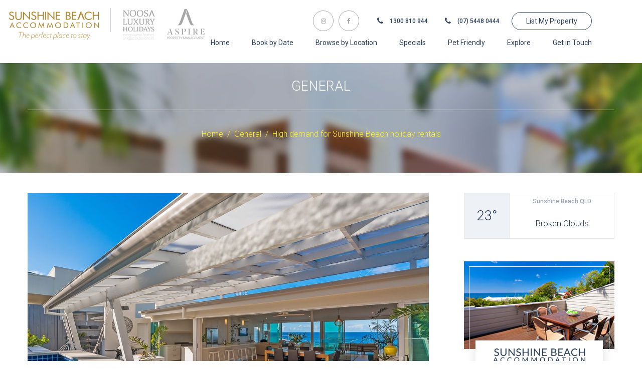

--- FILE ---
content_type: text/html; charset=UTF-8
request_url: https://www.sunshinebeachaccommodation.com.au/high-demand-for-sunshine-beach-holiday-rentals/
body_size: 23100
content:
<!DOCTYPE html>
<html lang="en-AU">
<head >
<meta charset="UTF-8" />
<script type="text/javascript">
/* <![CDATA[ */
var gform;gform||(document.addEventListener("gform_main_scripts_loaded",function(){gform.scriptsLoaded=!0}),document.addEventListener("gform/theme/scripts_loaded",function(){gform.themeScriptsLoaded=!0}),window.addEventListener("DOMContentLoaded",function(){gform.domLoaded=!0}),gform={domLoaded:!1,scriptsLoaded:!1,themeScriptsLoaded:!1,isFormEditor:()=>"function"==typeof InitializeEditor,callIfLoaded:function(o){return!(!gform.domLoaded||!gform.scriptsLoaded||!gform.themeScriptsLoaded&&!gform.isFormEditor()||(gform.isFormEditor()&&console.warn("The use of gform.initializeOnLoaded() is deprecated in the form editor context and will be removed in Gravity Forms 3.1."),o(),0))},initializeOnLoaded:function(o){gform.callIfLoaded(o)||(document.addEventListener("gform_main_scripts_loaded",()=>{gform.scriptsLoaded=!0,gform.callIfLoaded(o)}),document.addEventListener("gform/theme/scripts_loaded",()=>{gform.themeScriptsLoaded=!0,gform.callIfLoaded(o)}),window.addEventListener("DOMContentLoaded",()=>{gform.domLoaded=!0,gform.callIfLoaded(o)}))},hooks:{action:{},filter:{}},addAction:function(o,r,e,t){gform.addHook("action",o,r,e,t)},addFilter:function(o,r,e,t){gform.addHook("filter",o,r,e,t)},doAction:function(o){gform.doHook("action",o,arguments)},applyFilters:function(o){return gform.doHook("filter",o,arguments)},removeAction:function(o,r){gform.removeHook("action",o,r)},removeFilter:function(o,r,e){gform.removeHook("filter",o,r,e)},addHook:function(o,r,e,t,n){null==gform.hooks[o][r]&&(gform.hooks[o][r]=[]);var d=gform.hooks[o][r];null==n&&(n=r+"_"+d.length),gform.hooks[o][r].push({tag:n,callable:e,priority:t=null==t?10:t})},doHook:function(r,o,e){var t;if(e=Array.prototype.slice.call(e,1),null!=gform.hooks[r][o]&&((o=gform.hooks[r][o]).sort(function(o,r){return o.priority-r.priority}),o.forEach(function(o){"function"!=typeof(t=o.callable)&&(t=window[t]),"action"==r?t.apply(null,e):e[0]=t.apply(null,e)})),"filter"==r)return e[0]},removeHook:function(o,r,t,n){var e;null!=gform.hooks[o][r]&&(e=(e=gform.hooks[o][r]).filter(function(o,r,e){return!!(null!=n&&n!=o.tag||null!=t&&t!=o.priority)}),gform.hooks[o][r]=e)}});
/* ]]> */
</script>

<meta name="viewport" content="width=device-width, initial-scale=1" />
<meta name='robots' content='index, follow, max-image-preview:large, max-snippet:-1, max-video-preview:-1' />

	<!-- This site is optimized with the Yoast SEO plugin v26.8 - https://yoast.com/product/yoast-seo-wordpress/ -->
	<title>High demand for Sunshine Beach holiday rentals - Sunshine Beach Accommodation</title>
	<meta name="description" content="Despite being an incredibly challenging year due to the recession and Covid-19, there is high demand for Sunshine Beach holiday rentals." />
	<link rel="canonical" href="https://www.sunshinebeachaccommodation.com.au/high-demand-for-sunshine-beach-holiday-rentals/" />
	<meta property="og:locale" content="en_US" />
	<meta property="og:type" content="article" />
	<meta property="og:title" content="High demand for Sunshine Beach holiday rentals - Sunshine Beach Accommodation" />
	<meta property="og:description" content="Despite being an incredibly challenging year due to the recession and Covid-19, there is high demand for Sunshine Beach holiday rentals." />
	<meta property="og:url" content="https://www.sunshinebeachaccommodation.com.au/high-demand-for-sunshine-beach-holiday-rentals/" />
	<meta property="og:site_name" content="Sunshine Beach Accommodation" />
	<meta property="article:published_time" content="2021-01-19T02:01:12+00:00" />
	<meta property="og:image" content="https://www.sunshinebeachaccommodation.com.au/wp-content/uploads/2021/01/noosa-beachfront-accommodation-sunrise-beach-Custom.jpg" />
	<meta property="og:image:width" content="800" />
	<meta property="og:image:height" content="600" />
	<meta property="og:image:type" content="image/jpeg" />
	<meta name="author" content="Emily Lynch" />
	<meta name="twitter:label1" content="Written by" />
	<meta name="twitter:data1" content="Emily Lynch" />
	<meta name="twitter:label2" content="Est. reading time" />
	<meta name="twitter:data2" content="2 minutes" />
	<script type="application/ld+json" class="yoast-schema-graph">{"@context":"https://schema.org","@graph":[{"@type":"Article","@id":"https://www.sunshinebeachaccommodation.com.au/high-demand-for-sunshine-beach-holiday-rentals/#article","isPartOf":{"@id":"https://www.sunshinebeachaccommodation.com.au/high-demand-for-sunshine-beach-holiday-rentals/"},"author":{"name":"Emily Lynch","@id":"https://www.sunshinebeachaccommodation.com.au/#/schema/person/0de767b4460e072ff07622af7c656b33"},"headline":"High demand for Sunshine Beach holiday rentals","datePublished":"2021-01-19T02:01:12+00:00","mainEntityOfPage":{"@id":"https://www.sunshinebeachaccommodation.com.au/high-demand-for-sunshine-beach-holiday-rentals/"},"wordCount":354,"publisher":{"@id":"https://www.sunshinebeachaccommodation.com.au/#organization"},"image":{"@id":"https://www.sunshinebeachaccommodation.com.au/high-demand-for-sunshine-beach-holiday-rentals/#primaryimage"},"thumbnailUrl":"https://www.sunshinebeachaccommodation.com.au/wp-content/uploads/2021/01/noosa-beachfront-accommodation-sunrise-beach-Custom.jpg","articleSection":["General"],"inLanguage":"en-AU"},{"@type":"WebPage","@id":"https://www.sunshinebeachaccommodation.com.au/high-demand-for-sunshine-beach-holiday-rentals/","url":"https://www.sunshinebeachaccommodation.com.au/high-demand-for-sunshine-beach-holiday-rentals/","name":"High demand for Sunshine Beach holiday rentals - Sunshine Beach Accommodation","isPartOf":{"@id":"https://www.sunshinebeachaccommodation.com.au/#website"},"primaryImageOfPage":{"@id":"https://www.sunshinebeachaccommodation.com.au/high-demand-for-sunshine-beach-holiday-rentals/#primaryimage"},"image":{"@id":"https://www.sunshinebeachaccommodation.com.au/high-demand-for-sunshine-beach-holiday-rentals/#primaryimage"},"thumbnailUrl":"https://www.sunshinebeachaccommodation.com.au/wp-content/uploads/2021/01/noosa-beachfront-accommodation-sunrise-beach-Custom.jpg","datePublished":"2021-01-19T02:01:12+00:00","description":"Despite being an incredibly challenging year due to the recession and Covid-19, there is high demand for Sunshine Beach holiday rentals.","breadcrumb":{"@id":"https://www.sunshinebeachaccommodation.com.au/high-demand-for-sunshine-beach-holiday-rentals/#breadcrumb"},"inLanguage":"en-AU","potentialAction":[{"@type":"ReadAction","target":["https://www.sunshinebeachaccommodation.com.au/high-demand-for-sunshine-beach-holiday-rentals/"]}]},{"@type":"ImageObject","inLanguage":"en-AU","@id":"https://www.sunshinebeachaccommodation.com.au/high-demand-for-sunshine-beach-holiday-rentals/#primaryimage","url":"https://www.sunshinebeachaccommodation.com.au/wp-content/uploads/2021/01/noosa-beachfront-accommodation-sunrise-beach-Custom.jpg","contentUrl":"https://www.sunshinebeachaccommodation.com.au/wp-content/uploads/2021/01/noosa-beachfront-accommodation-sunrise-beach-Custom.jpg","width":800,"height":600},{"@type":"BreadcrumbList","@id":"https://www.sunshinebeachaccommodation.com.au/high-demand-for-sunshine-beach-holiday-rentals/#breadcrumb","itemListElement":[{"@type":"ListItem","position":1,"name":"Home","item":"https://www.sunshinebeachaccommodation.com.au/"},{"@type":"ListItem","position":2,"name":"High demand for Sunshine Beach holiday rentals"}]},{"@type":"WebSite","@id":"https://www.sunshinebeachaccommodation.com.au/#website","url":"https://www.sunshinebeachaccommodation.com.au/","name":"Sunshine Beach Accommodation","description":"","publisher":{"@id":"https://www.sunshinebeachaccommodation.com.au/#organization"},"potentialAction":[{"@type":"SearchAction","target":{"@type":"EntryPoint","urlTemplate":"https://www.sunshinebeachaccommodation.com.au/?s={search_term_string}"},"query-input":{"@type":"PropertyValueSpecification","valueRequired":true,"valueName":"search_term_string"}}],"inLanguage":"en-AU"},{"@type":"Organization","@id":"https://www.sunshinebeachaccommodation.com.au/#organization","name":"Sunshine Beach Accommodation","url":"https://www.sunshinebeachaccommodation.com.au/","logo":{"@type":"ImageObject","inLanguage":"en-AU","@id":"https://www.sunshinebeachaccommodation.com.au/#/schema/logo/image/","url":"https://www.sunshinebeachaccommodation.com.au/wp-content/uploads/2019/06/SBA-Logo-Header-Small.png","contentUrl":"https://www.sunshinebeachaccommodation.com.au/wp-content/uploads/2019/06/SBA-Logo-Header-Small.png","width":188,"height":65,"caption":"Sunshine Beach Accommodation"},"image":{"@id":"https://www.sunshinebeachaccommodation.com.au/#/schema/logo/image/"}},{"@type":"Person","@id":"https://www.sunshinebeachaccommodation.com.au/#/schema/person/0de767b4460e072ff07622af7c656b33","name":"Emily Lynch","image":{"@type":"ImageObject","inLanguage":"en-AU","@id":"https://www.sunshinebeachaccommodation.com.au/#/schema/person/image/","url":"https://secure.gravatar.com/avatar/efde2d27f177d3ea17c1aaa5baa5f76a8d13bb28a4b72011c5b7bd15be0324b6?s=96&d=mm&r=g","contentUrl":"https://secure.gravatar.com/avatar/efde2d27f177d3ea17c1aaa5baa5f76a8d13bb28a4b72011c5b7bd15be0324b6?s=96&d=mm&r=g","caption":"Emily Lynch"},"url":"https://www.sunshinebeachaccommodation.com.au/author/emilyasp/"}]}</script>
	<!-- / Yoast SEO plugin. -->


<link rel='dns-prefetch' href='//use.fontawesome.com' />
<link rel='dns-prefetch' href='//ajax.googleapis.com' />
<link rel='dns-prefetch' href='//fonts.googleapis.com' />
<link rel='dns-prefetch' href='//maxcdn.bootstrapcdn.com' />
<link rel="alternate" type="application/rss+xml" title="Sunshine Beach Accommodation &raquo; Feed" href="https://www.sunshinebeachaccommodation.com.au/feed/" />
<link rel="alternate" type="application/rss+xml" title="Sunshine Beach Accommodation &raquo; Comments Feed" href="https://www.sunshinebeachaccommodation.com.au/comments/feed/" />
<link rel="alternate" title="oEmbed (JSON)" type="application/json+oembed" href="https://www.sunshinebeachaccommodation.com.au/wp-json/oembed/1.0/embed?url=https%3A%2F%2Fwww.sunshinebeachaccommodation.com.au%2Fhigh-demand-for-sunshine-beach-holiday-rentals%2F" />
<link rel="alternate" title="oEmbed (XML)" type="text/xml+oembed" href="https://www.sunshinebeachaccommodation.com.au/wp-json/oembed/1.0/embed?url=https%3A%2F%2Fwww.sunshinebeachaccommodation.com.au%2Fhigh-demand-for-sunshine-beach-holiday-rentals%2F&#038;format=xml" />
<style id='wp-img-auto-sizes-contain-inline-css' type='text/css'>
img:is([sizes=auto i],[sizes^="auto," i]){contain-intrinsic-size:3000px 1500px}
/*# sourceURL=wp-img-auto-sizes-contain-inline-css */
</style>
<link rel='stylesheet' id='bs_bootstrap-css' href='https://www.sunshinebeachaccommodation.com.au/wp-content/plugins/bootstrap-shortcodes/css/bootstrap.css' type='text/css' media='all' />
<link rel='stylesheet' id='bs_shortcodes-css' href='https://www.sunshinebeachaccommodation.com.au/wp-content/plugins/bootstrap-shortcodes/css/shortcodes.css' type='text/css' media='all' />
<link rel='stylesheet' id='sbi_styles-css' href='https://www.sunshinebeachaccommodation.com.au/wp-content/plugins/instagram-feed/css/sbi-styles.min.css' type='text/css' media='all' />
<link rel='stylesheet' id='genesis-simple-share-plugin-css-css' href='https://www.sunshinebeachaccommodation.com.au/wp-content/plugins/genesis-simple-share/assets/css/share.min.css' type='text/css' media='all' />
<link rel='stylesheet' id='genesis-simple-share-genericons-css-css' href='https://www.sunshinebeachaccommodation.com.au/wp-content/plugins/genesis-simple-share/assets/css/genericons.min.css' type='text/css' media='all' />
<link rel='stylesheet' id='sunshine-beach-accommodation-css' href='https://www.sunshinebeachaccommodation.com.au/wp-content/themes/sunshinebeach/style.css' type='text/css' media='all' />
<style id='wp-emoji-styles-inline-css' type='text/css'>

	img.wp-smiley, img.emoji {
		display: inline !important;
		border: none !important;
		box-shadow: none !important;
		height: 1em !important;
		width: 1em !important;
		margin: 0 0.07em !important;
		vertical-align: -0.1em !important;
		background: none !important;
		padding: 0 !important;
	}
/*# sourceURL=wp-emoji-styles-inline-css */
</style>
<style id='wp-block-library-inline-css' type='text/css'>
:root{--wp-block-synced-color:#7a00df;--wp-block-synced-color--rgb:122,0,223;--wp-bound-block-color:var(--wp-block-synced-color);--wp-editor-canvas-background:#ddd;--wp-admin-theme-color:#007cba;--wp-admin-theme-color--rgb:0,124,186;--wp-admin-theme-color-darker-10:#006ba1;--wp-admin-theme-color-darker-10--rgb:0,107,160.5;--wp-admin-theme-color-darker-20:#005a87;--wp-admin-theme-color-darker-20--rgb:0,90,135;--wp-admin-border-width-focus:2px}@media (min-resolution:192dpi){:root{--wp-admin-border-width-focus:1.5px}}.wp-element-button{cursor:pointer}:root .has-very-light-gray-background-color{background-color:#eee}:root .has-very-dark-gray-background-color{background-color:#313131}:root .has-very-light-gray-color{color:#eee}:root .has-very-dark-gray-color{color:#313131}:root .has-vivid-green-cyan-to-vivid-cyan-blue-gradient-background{background:linear-gradient(135deg,#00d084,#0693e3)}:root .has-purple-crush-gradient-background{background:linear-gradient(135deg,#34e2e4,#4721fb 50%,#ab1dfe)}:root .has-hazy-dawn-gradient-background{background:linear-gradient(135deg,#faaca8,#dad0ec)}:root .has-subdued-olive-gradient-background{background:linear-gradient(135deg,#fafae1,#67a671)}:root .has-atomic-cream-gradient-background{background:linear-gradient(135deg,#fdd79a,#004a59)}:root .has-nightshade-gradient-background{background:linear-gradient(135deg,#330968,#31cdcf)}:root .has-midnight-gradient-background{background:linear-gradient(135deg,#020381,#2874fc)}:root{--wp--preset--font-size--normal:16px;--wp--preset--font-size--huge:42px}.has-regular-font-size{font-size:1em}.has-larger-font-size{font-size:2.625em}.has-normal-font-size{font-size:var(--wp--preset--font-size--normal)}.has-huge-font-size{font-size:var(--wp--preset--font-size--huge)}.has-text-align-center{text-align:center}.has-text-align-left{text-align:left}.has-text-align-right{text-align:right}.has-fit-text{white-space:nowrap!important}#end-resizable-editor-section{display:none}.aligncenter{clear:both}.items-justified-left{justify-content:flex-start}.items-justified-center{justify-content:center}.items-justified-right{justify-content:flex-end}.items-justified-space-between{justify-content:space-between}.screen-reader-text{border:0;clip-path:inset(50%);height:1px;margin:-1px;overflow:hidden;padding:0;position:absolute;width:1px;word-wrap:normal!important}.screen-reader-text:focus{background-color:#ddd;clip-path:none;color:#444;display:block;font-size:1em;height:auto;left:5px;line-height:normal;padding:15px 23px 14px;text-decoration:none;top:5px;width:auto;z-index:100000}html :where(.has-border-color){border-style:solid}html :where([style*=border-top-color]){border-top-style:solid}html :where([style*=border-right-color]){border-right-style:solid}html :where([style*=border-bottom-color]){border-bottom-style:solid}html :where([style*=border-left-color]){border-left-style:solid}html :where([style*=border-width]){border-style:solid}html :where([style*=border-top-width]){border-top-style:solid}html :where([style*=border-right-width]){border-right-style:solid}html :where([style*=border-bottom-width]){border-bottom-style:solid}html :where([style*=border-left-width]){border-left-style:solid}html :where(img[class*=wp-image-]){height:auto;max-width:100%}:where(figure){margin:0 0 1em}html :where(.is-position-sticky){--wp-admin--admin-bar--position-offset:var(--wp-admin--admin-bar--height,0px)}@media screen and (max-width:600px){html :where(.is-position-sticky){--wp-admin--admin-bar--position-offset:0px}}

/*# sourceURL=wp-block-library-inline-css */
</style><style id='global-styles-inline-css' type='text/css'>
:root{--wp--preset--aspect-ratio--square: 1;--wp--preset--aspect-ratio--4-3: 4/3;--wp--preset--aspect-ratio--3-4: 3/4;--wp--preset--aspect-ratio--3-2: 3/2;--wp--preset--aspect-ratio--2-3: 2/3;--wp--preset--aspect-ratio--16-9: 16/9;--wp--preset--aspect-ratio--9-16: 9/16;--wp--preset--color--black: #000000;--wp--preset--color--cyan-bluish-gray: #abb8c3;--wp--preset--color--white: #ffffff;--wp--preset--color--pale-pink: #f78da7;--wp--preset--color--vivid-red: #cf2e2e;--wp--preset--color--luminous-vivid-orange: #ff6900;--wp--preset--color--luminous-vivid-amber: #fcb900;--wp--preset--color--light-green-cyan: #7bdcb5;--wp--preset--color--vivid-green-cyan: #00d084;--wp--preset--color--pale-cyan-blue: #8ed1fc;--wp--preset--color--vivid-cyan-blue: #0693e3;--wp--preset--color--vivid-purple: #9b51e0;--wp--preset--gradient--vivid-cyan-blue-to-vivid-purple: linear-gradient(135deg,rgb(6,147,227) 0%,rgb(155,81,224) 100%);--wp--preset--gradient--light-green-cyan-to-vivid-green-cyan: linear-gradient(135deg,rgb(122,220,180) 0%,rgb(0,208,130) 100%);--wp--preset--gradient--luminous-vivid-amber-to-luminous-vivid-orange: linear-gradient(135deg,rgb(252,185,0) 0%,rgb(255,105,0) 100%);--wp--preset--gradient--luminous-vivid-orange-to-vivid-red: linear-gradient(135deg,rgb(255,105,0) 0%,rgb(207,46,46) 100%);--wp--preset--gradient--very-light-gray-to-cyan-bluish-gray: linear-gradient(135deg,rgb(238,238,238) 0%,rgb(169,184,195) 100%);--wp--preset--gradient--cool-to-warm-spectrum: linear-gradient(135deg,rgb(74,234,220) 0%,rgb(151,120,209) 20%,rgb(207,42,186) 40%,rgb(238,44,130) 60%,rgb(251,105,98) 80%,rgb(254,248,76) 100%);--wp--preset--gradient--blush-light-purple: linear-gradient(135deg,rgb(255,206,236) 0%,rgb(152,150,240) 100%);--wp--preset--gradient--blush-bordeaux: linear-gradient(135deg,rgb(254,205,165) 0%,rgb(254,45,45) 50%,rgb(107,0,62) 100%);--wp--preset--gradient--luminous-dusk: linear-gradient(135deg,rgb(255,203,112) 0%,rgb(199,81,192) 50%,rgb(65,88,208) 100%);--wp--preset--gradient--pale-ocean: linear-gradient(135deg,rgb(255,245,203) 0%,rgb(182,227,212) 50%,rgb(51,167,181) 100%);--wp--preset--gradient--electric-grass: linear-gradient(135deg,rgb(202,248,128) 0%,rgb(113,206,126) 100%);--wp--preset--gradient--midnight: linear-gradient(135deg,rgb(2,3,129) 0%,rgb(40,116,252) 100%);--wp--preset--font-size--small: 13px;--wp--preset--font-size--medium: 20px;--wp--preset--font-size--large: 36px;--wp--preset--font-size--x-large: 42px;--wp--preset--spacing--20: 0.44rem;--wp--preset--spacing--30: 0.67rem;--wp--preset--spacing--40: 1rem;--wp--preset--spacing--50: 1.5rem;--wp--preset--spacing--60: 2.25rem;--wp--preset--spacing--70: 3.38rem;--wp--preset--spacing--80: 5.06rem;--wp--preset--shadow--natural: 6px 6px 9px rgba(0, 0, 0, 0.2);--wp--preset--shadow--deep: 12px 12px 50px rgba(0, 0, 0, 0.4);--wp--preset--shadow--sharp: 6px 6px 0px rgba(0, 0, 0, 0.2);--wp--preset--shadow--outlined: 6px 6px 0px -3px rgb(255, 255, 255), 6px 6px rgb(0, 0, 0);--wp--preset--shadow--crisp: 6px 6px 0px rgb(0, 0, 0);}:where(.is-layout-flex){gap: 0.5em;}:where(.is-layout-grid){gap: 0.5em;}body .is-layout-flex{display: flex;}.is-layout-flex{flex-wrap: wrap;align-items: center;}.is-layout-flex > :is(*, div){margin: 0;}body .is-layout-grid{display: grid;}.is-layout-grid > :is(*, div){margin: 0;}:where(.wp-block-columns.is-layout-flex){gap: 2em;}:where(.wp-block-columns.is-layout-grid){gap: 2em;}:where(.wp-block-post-template.is-layout-flex){gap: 1.25em;}:where(.wp-block-post-template.is-layout-grid){gap: 1.25em;}.has-black-color{color: var(--wp--preset--color--black) !important;}.has-cyan-bluish-gray-color{color: var(--wp--preset--color--cyan-bluish-gray) !important;}.has-white-color{color: var(--wp--preset--color--white) !important;}.has-pale-pink-color{color: var(--wp--preset--color--pale-pink) !important;}.has-vivid-red-color{color: var(--wp--preset--color--vivid-red) !important;}.has-luminous-vivid-orange-color{color: var(--wp--preset--color--luminous-vivid-orange) !important;}.has-luminous-vivid-amber-color{color: var(--wp--preset--color--luminous-vivid-amber) !important;}.has-light-green-cyan-color{color: var(--wp--preset--color--light-green-cyan) !important;}.has-vivid-green-cyan-color{color: var(--wp--preset--color--vivid-green-cyan) !important;}.has-pale-cyan-blue-color{color: var(--wp--preset--color--pale-cyan-blue) !important;}.has-vivid-cyan-blue-color{color: var(--wp--preset--color--vivid-cyan-blue) !important;}.has-vivid-purple-color{color: var(--wp--preset--color--vivid-purple) !important;}.has-black-background-color{background-color: var(--wp--preset--color--black) !important;}.has-cyan-bluish-gray-background-color{background-color: var(--wp--preset--color--cyan-bluish-gray) !important;}.has-white-background-color{background-color: var(--wp--preset--color--white) !important;}.has-pale-pink-background-color{background-color: var(--wp--preset--color--pale-pink) !important;}.has-vivid-red-background-color{background-color: var(--wp--preset--color--vivid-red) !important;}.has-luminous-vivid-orange-background-color{background-color: var(--wp--preset--color--luminous-vivid-orange) !important;}.has-luminous-vivid-amber-background-color{background-color: var(--wp--preset--color--luminous-vivid-amber) !important;}.has-light-green-cyan-background-color{background-color: var(--wp--preset--color--light-green-cyan) !important;}.has-vivid-green-cyan-background-color{background-color: var(--wp--preset--color--vivid-green-cyan) !important;}.has-pale-cyan-blue-background-color{background-color: var(--wp--preset--color--pale-cyan-blue) !important;}.has-vivid-cyan-blue-background-color{background-color: var(--wp--preset--color--vivid-cyan-blue) !important;}.has-vivid-purple-background-color{background-color: var(--wp--preset--color--vivid-purple) !important;}.has-black-border-color{border-color: var(--wp--preset--color--black) !important;}.has-cyan-bluish-gray-border-color{border-color: var(--wp--preset--color--cyan-bluish-gray) !important;}.has-white-border-color{border-color: var(--wp--preset--color--white) !important;}.has-pale-pink-border-color{border-color: var(--wp--preset--color--pale-pink) !important;}.has-vivid-red-border-color{border-color: var(--wp--preset--color--vivid-red) !important;}.has-luminous-vivid-orange-border-color{border-color: var(--wp--preset--color--luminous-vivid-orange) !important;}.has-luminous-vivid-amber-border-color{border-color: var(--wp--preset--color--luminous-vivid-amber) !important;}.has-light-green-cyan-border-color{border-color: var(--wp--preset--color--light-green-cyan) !important;}.has-vivid-green-cyan-border-color{border-color: var(--wp--preset--color--vivid-green-cyan) !important;}.has-pale-cyan-blue-border-color{border-color: var(--wp--preset--color--pale-cyan-blue) !important;}.has-vivid-cyan-blue-border-color{border-color: var(--wp--preset--color--vivid-cyan-blue) !important;}.has-vivid-purple-border-color{border-color: var(--wp--preset--color--vivid-purple) !important;}.has-vivid-cyan-blue-to-vivid-purple-gradient-background{background: var(--wp--preset--gradient--vivid-cyan-blue-to-vivid-purple) !important;}.has-light-green-cyan-to-vivid-green-cyan-gradient-background{background: var(--wp--preset--gradient--light-green-cyan-to-vivid-green-cyan) !important;}.has-luminous-vivid-amber-to-luminous-vivid-orange-gradient-background{background: var(--wp--preset--gradient--luminous-vivid-amber-to-luminous-vivid-orange) !important;}.has-luminous-vivid-orange-to-vivid-red-gradient-background{background: var(--wp--preset--gradient--luminous-vivid-orange-to-vivid-red) !important;}.has-very-light-gray-to-cyan-bluish-gray-gradient-background{background: var(--wp--preset--gradient--very-light-gray-to-cyan-bluish-gray) !important;}.has-cool-to-warm-spectrum-gradient-background{background: var(--wp--preset--gradient--cool-to-warm-spectrum) !important;}.has-blush-light-purple-gradient-background{background: var(--wp--preset--gradient--blush-light-purple) !important;}.has-blush-bordeaux-gradient-background{background: var(--wp--preset--gradient--blush-bordeaux) !important;}.has-luminous-dusk-gradient-background{background: var(--wp--preset--gradient--luminous-dusk) !important;}.has-pale-ocean-gradient-background{background: var(--wp--preset--gradient--pale-ocean) !important;}.has-electric-grass-gradient-background{background: var(--wp--preset--gradient--electric-grass) !important;}.has-midnight-gradient-background{background: var(--wp--preset--gradient--midnight) !important;}.has-small-font-size{font-size: var(--wp--preset--font-size--small) !important;}.has-medium-font-size{font-size: var(--wp--preset--font-size--medium) !important;}.has-large-font-size{font-size: var(--wp--preset--font-size--large) !important;}.has-x-large-font-size{font-size: var(--wp--preset--font-size--x-large) !important;}
/*# sourceURL=global-styles-inline-css */
</style>

<style id='classic-theme-styles-inline-css' type='text/css'>
/*! This file is auto-generated */
.wp-block-button__link{color:#fff;background-color:#32373c;border-radius:9999px;box-shadow:none;text-decoration:none;padding:calc(.667em + 2px) calc(1.333em + 2px);font-size:1.125em}.wp-block-file__button{background:#32373c;color:#fff;text-decoration:none}
/*# sourceURL=/wp-includes/css/classic-themes.min.css */
</style>
<link rel='stylesheet' id='wp-components-css' href='https://www.sunshinebeachaccommodation.com.au/wp-includes/css/dist/components/style.min.css' type='text/css' media='all' />
<link rel='stylesheet' id='wp-preferences-css' href='https://www.sunshinebeachaccommodation.com.au/wp-includes/css/dist/preferences/style.min.css' type='text/css' media='all' />
<link rel='stylesheet' id='wp-block-editor-css' href='https://www.sunshinebeachaccommodation.com.au/wp-includes/css/dist/block-editor/style.min.css' type='text/css' media='all' />
<link rel='stylesheet' id='popup-maker-block-library-style-css' href='https://www.sunshinebeachaccommodation.com.au/wp-content/plugins/popup-maker/dist/packages/block-library-style.css' type='text/css' media='all' />
<link rel='stylesheet' id='easy-swipebox-css' href='https://www.sunshinebeachaccommodation.com.au/wp-content/plugins/easy-swipebox/public/css/swipebox.min.css' type='text/css' media='all' />
<link rel='stylesheet' id='st-widget-css' href='https://www.sunshinebeachaccommodation.com.au/wp-content/plugins/share-this/css/style.css' type='text/css' media='all' />
<link rel='stylesheet' id='simple-banner-style-css' href='https://www.sunshinebeachaccommodation.com.au/wp-content/plugins/simple-banner/simple-banner.css' type='text/css' media='all' />
<link rel='stylesheet' id='fancybox-css' href='https://www.sunshinebeachaccommodation.com.au/wp-content/plugins/easy-fancybox/fancybox/1.5.4/jquery.fancybox.min.css' type='text/css' media='screen' />
<link rel='stylesheet' id='wp-pagenavi-css' href='https://www.sunshinebeachaccommodation.com.au/wp-content/plugins/wp-pagenavi/pagenavi-css.css' type='text/css' media='all' />
<link rel='stylesheet' id='responsive-menu-pro-font-awesome-css' href='https://use.fontawesome.com/releases/v5.2.0/css/all.css' type='text/css' media='all' />
<link rel='stylesheet' id='responsive-menu-pro-css' href='https://www.sunshinebeachaccommodation.com.au/wp-content/uploads/responsive-menu-pro/css/responsive-menu-pro-1.css' type='text/css' media='all' />
<link rel='stylesheet' id='jquery-ui-css-css' href='https://ajax.googleapis.com/ajax/libs/jqueryui/1.9.0/themes/base/jquery-ui.css' type='text/css' media='' />
<link rel='stylesheet' id='open-sans-css' href='https://fonts.googleapis.com/css?family=Open+Sans%3A300%2C400%2C400i%2C600%2C700' type='text/css' media='all' />
<link rel='stylesheet' id='roboto-font-css' href='https://fonts.googleapis.com/css?family=Roboto%3A300%2C400%2C500%2C700' type='text/css' media='all' />
<link rel='stylesheet' id='font-awesome-css' href='https://maxcdn.bootstrapcdn.com/font-awesome/4.7.0/css/font-awesome.min.css' type='text/css' media='all' />
<link rel='stylesheet' id='agpop-fonts-css' href='https://www.sunshinebeachaccommodation.com.au/wp-content/themes/sunshinebeach/agpop-fonts/fonts.css' type='text/css' media='all' />
<link rel='stylesheet' id='slick-stylesheet-css' href='https://www.sunshinebeachaccommodation.com.au/wp-content/themes/sunshinebeach/js/slick/slick.css' type='text/css' media='all' />
<link rel='stylesheet' id='daddy-style-stylesheet-css' href='https://www.sunshinebeachaccommodation.com.au/wp-content/themes/sunshinebeach/style.css' type='text/css' media='all' />
<link rel='stylesheet' id='custom-stylesheet-css' href='https://www.sunshinebeachaccommodation.com.au/wp-content/themes/sunshinebeach/custom-styles.css' type='text/css' media='all' />
<link rel='stylesheet' id='responsive-stylesheet-css' href='https://www.sunshinebeachaccommodation.com.au/wp-content/themes/sunshinebeach/css/responsive.css' type='text/css' media='all' />
<script type="text/javascript" src="https://www.sunshinebeachaccommodation.com.au/wp-includes/js/jquery/jquery.min.js" id="jquery-core-js"></script>
<script type="text/javascript" src="https://www.sunshinebeachaccommodation.com.au/wp-includes/js/jquery/jquery-migrate.min.js" id="jquery-migrate-js"></script>
<script type="text/javascript" src="https://www.sunshinebeachaccommodation.com.au/wp-content/plugins/bootstrap-shortcodes/js/bootstrap.js" id="bs_bootstrap-js"></script>
<script type="text/javascript" src="https://www.sunshinebeachaccommodation.com.au/wp-content/plugins/bootstrap-shortcodes/js/init.js" id="bs_init-js"></script>
<script type="text/javascript" src="https://www.sunshinebeachaccommodation.com.au/wp-content/plugins/genesis-simple-share/assets/js/sharrre/jquery.sharrre.min.js" id="genesis-simple-share-plugin-js-js"></script>
<script type="text/javascript" src="https://www.sunshinebeachaccommodation.com.au/wp-content/plugins/genesis-simple-share/assets/js/waypoints.min.js" id="genesis-simple-share-waypoint-js-js"></script>
<script type="text/javascript" src="https://www.sunshinebeachaccommodation.com.au/wp-content/plugins/revslider/public/assets/js/rbtools.min.js" async id="tp-tools-js"></script>
<script type="text/javascript" src="https://www.sunshinebeachaccommodation.com.au/wp-content/plugins/revslider/public/assets/js/rs6.min.js" async id="revmin-js"></script>
<script type="text/javascript" id="simple-banner-script-js-before">
/* <![CDATA[ */
const simpleBannerScriptParams = {"pro_version_enabled":"","debug_mode":false,"id":14458,"version":"3.2.1","banner_params":[{"hide_simple_banner":"yes","simple_banner_prepend_element":false,"simple_banner_position":"footer","header_margin":"","header_padding":"","wp_body_open_enabled":"","wp_body_open":true,"simple_banner_z_index":"","simple_banner_text":"Thursday 7th September our system will be offline from 8am to 2pm due to a system upgrade. Please contact our office for assistance 1300 810 944.","disabled_on_current_page":false,"disabled_pages_array":[],"is_current_page_a_post":true,"disabled_on_posts":"","simple_banner_disabled_page_paths":false,"simple_banner_font_size":"","simple_banner_color":"#2c4159","simple_banner_text_color":"","simple_banner_link_color":"#ffffff","simple_banner_close_color":"#ffffff","simple_banner_custom_css":"","simple_banner_scrolling_custom_css":"","simple_banner_text_custom_css":"","simple_banner_button_css":"","site_custom_css":"","keep_site_custom_css":"","site_custom_js":"","keep_site_custom_js":"","close_button_enabled":"","close_button_expiration":"","close_button_cookie_set":false,"current_date":{"date":"2026-01-21 14:08:36.584963","timezone_type":3,"timezone":"UTC"},"start_date":{"date":"2026-01-21 14:08:36.584972","timezone_type":3,"timezone":"UTC"},"end_date":{"date":"2026-01-21 14:08:36.584975","timezone_type":3,"timezone":"UTC"},"simple_banner_start_after_date":"","simple_banner_remove_after_date":"","simple_banner_insert_inside_element":""}]}
//# sourceURL=simple-banner-script-js-before
/* ]]> */
</script>
<script type="text/javascript" src="https://www.sunshinebeachaccommodation.com.au/wp-content/plugins/simple-banner/simple-banner.js" id="simple-banner-script-js"></script>
<script type="text/javascript" src="https://www.sunshinebeachaccommodation.com.au/wp-content/plugins/responsive-menu-pro/public/js/noscroll.js" id="responsive-menu-pro-noscroll-js"></script>
<script type="text/javascript" src="https://www.sunshinebeachaccommodation.com.au/wp-content/themes/sunshinebeach/js/pace.min.js" id="pace-js-js"></script>
<script type="text/javascript" src="https://www.sunshinebeachaccommodation.com.au/wp-content/themes/sunshinebeach/js/jquery.cookie.min.js" id="jquery-cookie-js"></script>
<script type="text/javascript" src="https://www.sunshinebeachaccommodation.com.au/wp-content/themes/sunshinebeach/agpop-js/agpop.js" id="agpop-js-js"></script>
<link rel="https://api.w.org/" href="https://www.sunshinebeachaccommodation.com.au/wp-json/" /><link rel="alternate" title="JSON" type="application/json" href="https://www.sunshinebeachaccommodation.com.au/wp-json/wp/v2/posts/14458" /><link rel="EditURI" type="application/rsd+xml" title="RSD" href="https://www.sunshinebeachaccommodation.com.au/xmlrpc.php?rsd" />
<meta name="facebook-domain-verification" content="jq65dvvgckxx2coc437urikkd96imq" />
<script charset="utf-8" type="text/javascript">var switchTo5x=true;</script>
<script charset="utf-8" type="text/javascript" id="st_insights_js" src="https://ws.sharethis.com/button/buttons.js?publisher=wp.df4a0647-a070-4e7e-8172-bd86b73362a8&amp;product=sharethis-wordpress"></script>
<script charset="utf-8" type="text/javascript">stLight.options({"publisher":"wp.df4a0647-a070-4e7e-8172-bd86b73362a8","doNotCopy":true,"hashAddressBar":false,"doNotHash":true});var st_type="wordpress4.7.3";</script>
<style id="simple-banner-hide" type="text/css">.simple-banner{display:none;}</style><style id="simple-banner-position" type="text/css">.simple-banner{position:fixed;bottom:0;}</style><style id="simple-banner-background-color" type="text/css">.simple-banner{background:#2c4159;}</style><style id="simple-banner-text-color" type="text/css">.simple-banner .simple-banner-text{color: #ffffff;}</style><style id="simple-banner-link-color" type="text/css">.simple-banner .simple-banner-text a{color:#ffffff;}</style><style id="simple-banner-z-index" type="text/css">.simple-banner{z-index: 99999;}</style><style id="simple-banner-close-color" type="text/css">.simple-banner .simple-banner-button{color:#ffffff;}</style><style id="simple-banner-site-custom-css-dummy" type="text/css"></style><script id="simple-banner-site-custom-js-dummy" type="text/javascript"></script><link rel="icon" href="https://www.sunshinebeachaccommodation.com.au/wp-content/themes/sunshinebeach/images/favicon.ico" />
<!-- Global site tag (gtag.js) - Google Analytics -->
<script async src="https://www.googletagmanager.com/gtag/js?id=UA-92914221-1"></script>
<script>
  window.dataLayer = window.dataLayer || [];
  function gtag(){dataLayer.push(arguments);}
  gtag('js', new Date());

  gtag('config', 'UA-92914221-1');
</script>

<script type="text/javascript">
    (function(c,l,a,r,i,t,y){
        c[a]=c[a]||function(){(c[a].q=c[a].q||[]).push(arguments)};
        

<script type="text/javascript">
    (function(c,l,a,r,i,t,y){
        c[a]=c[a]||function(){(c[a].q=c[a].q||[]).push(arguments)};
        t=l.createElement(r);t.async=1;t.src="https://www.clarity.ms/tag/"+i;
        y=l.getElementsByTagName(r)[0];y.parentNode.insertBefore(t,y);
    })(window, document, "clarity", "script", "6x8pldf5pn");
</script>
<!-- Google Tag Manager -->
<script>(function(w,d,s,l,i){w[l]=w[l]||[];w[l].push({'gtm.start':
new Date().getTime(),event:'gtm.js'});var f=d.getElementsByTagName(s)[0],
j=d.createElement(s),dl=l!='dataLayer'?'&l='+l:'';j.async=true;j.src=
'https://www.googletagmanager.com/gtm.js?id='+i+dl;f.parentNode.insertBefore(j,f);
})(window,document,'script','dataLayer','GTM-P3GDP8S');</script>
<!-- End Google Tag Manager --> 		<style type="text/css">
			div.internal-header {
				background-image: url('https://www.sunshinebeachaccommodation.com.au/wp-content/uploads/2015/01/header-image-1.jpg');
			}
		</style>
		<meta name="generator" content="Powered by Slider Revolution 6.6.15 - responsive, Mobile-Friendly Slider Plugin for WordPress with comfortable drag and drop interface." />
<script>function setREVStartSize(e){
			//window.requestAnimationFrame(function() {
				window.RSIW = window.RSIW===undefined ? window.innerWidth : window.RSIW;
				window.RSIH = window.RSIH===undefined ? window.innerHeight : window.RSIH;
				try {
					var pw = document.getElementById(e.c).parentNode.offsetWidth,
						newh;
					pw = pw===0 || isNaN(pw) || (e.l=="fullwidth" || e.layout=="fullwidth") ? window.RSIW : pw;
					e.tabw = e.tabw===undefined ? 0 : parseInt(e.tabw);
					e.thumbw = e.thumbw===undefined ? 0 : parseInt(e.thumbw);
					e.tabh = e.tabh===undefined ? 0 : parseInt(e.tabh);
					e.thumbh = e.thumbh===undefined ? 0 : parseInt(e.thumbh);
					e.tabhide = e.tabhide===undefined ? 0 : parseInt(e.tabhide);
					e.thumbhide = e.thumbhide===undefined ? 0 : parseInt(e.thumbhide);
					e.mh = e.mh===undefined || e.mh=="" || e.mh==="auto" ? 0 : parseInt(e.mh,0);
					if(e.layout==="fullscreen" || e.l==="fullscreen")
						newh = Math.max(e.mh,window.RSIH);
					else{
						e.gw = Array.isArray(e.gw) ? e.gw : [e.gw];
						for (var i in e.rl) if (e.gw[i]===undefined || e.gw[i]===0) e.gw[i] = e.gw[i-1];
						e.gh = e.el===undefined || e.el==="" || (Array.isArray(e.el) && e.el.length==0)? e.gh : e.el;
						e.gh = Array.isArray(e.gh) ? e.gh : [e.gh];
						for (var i in e.rl) if (e.gh[i]===undefined || e.gh[i]===0) e.gh[i] = e.gh[i-1];
											
						var nl = new Array(e.rl.length),
							ix = 0,
							sl;
						e.tabw = e.tabhide>=pw ? 0 : e.tabw;
						e.thumbw = e.thumbhide>=pw ? 0 : e.thumbw;
						e.tabh = e.tabhide>=pw ? 0 : e.tabh;
						e.thumbh = e.thumbhide>=pw ? 0 : e.thumbh;
						for (var i in e.rl) nl[i] = e.rl[i]<window.RSIW ? 0 : e.rl[i];
						sl = nl[0];
						for (var i in nl) if (sl>nl[i] && nl[i]>0) { sl = nl[i]; ix=i;}
						var m = pw>(e.gw[ix]+e.tabw+e.thumbw) ? 1 : (pw-(e.tabw+e.thumbw)) / (e.gw[ix]);
						newh =  (e.gh[ix] * m) + (e.tabh + e.thumbh);
					}
					var el = document.getElementById(e.c);
					if (el!==null && el) el.style.height = newh+"px";
					el = document.getElementById(e.c+"_wrapper");
					if (el!==null && el) {
						el.style.height = newh+"px";
						el.style.display = "block";
					}
				} catch(e){
					console.log("Failure at Presize of Slider:" + e)
				}
			//});
		  };</script>
		<style type="text/css" id="wp-custom-css">
			.header-widget-area {
    width: 750px !important;
}


/* Single property css for linethrough_now  */

.sub-features {
    border-top: 1px solid #e3e7eb;
    border-bottom: none !important;
    padding: 30px 0 15px;
    margin: 20px 0 40px;
}

.main-features .feature-item {
    display: flex;
    align-items: start;
    margin-bottom: 12px;
    width: max-content !important;
}

.main-features .feature-item .text-label >hr {
    margin-top: -9px;
    margin-bottom: 0px;
    border: 0;
    border-top: 1px solid #000;
}

		</style>
		<link rel='stylesheet' id='siteorigin-panels-front-css' href='https://www.sunshinebeachaccommodation.com.au/wp-content/plugins/siteorigin-panels/css/front-flex.min.css' type='text/css' media='all' />
<link rel='stylesheet' id='gforms_reset_css-css' href='https://www.sunshinebeachaccommodation.com.au/wp-content/plugins/gravityforms/legacy/css/formreset.min.css' type='text/css' media='all' />
<link rel='stylesheet' id='gforms_formsmain_css-css' href='https://www.sunshinebeachaccommodation.com.au/wp-content/plugins/gravityforms/legacy/css/formsmain.min.css' type='text/css' media='all' />
<link rel='stylesheet' id='gforms_ready_class_css-css' href='https://www.sunshinebeachaccommodation.com.au/wp-content/plugins/gravityforms/legacy/css/readyclass.min.css' type='text/css' media='all' />
<link rel='stylesheet' id='gforms_browsers_css-css' href='https://www.sunshinebeachaccommodation.com.au/wp-content/plugins/gravityforms/legacy/css/browsers.min.css' type='text/css' media='all' />
<link rel='stylesheet' id='rs-plugin-settings-css' href='https://www.sunshinebeachaccommodation.com.au/wp-content/plugins/revslider/public/assets/css/rs6.css' type='text/css' media='all' />
<style id='rs-plugin-settings-inline-css' type='text/css'>
#rs-demo-id {}
/*# sourceURL=rs-plugin-settings-inline-css */
</style>
</head>
<body data-rsssl=1 class="wp-singular post-template-default single single-post postid-14458 single-format-standard wp-theme-genesis wp-child-theme-sunshinebeach content-sidebar genesis-breadcrumbs-hidden daddy-theme internal fade-load responsive-menu-pro-slide-left"><!-- Google Tag Manager (noscript) -->
<noscript><iframe src="https://www.googletagmanager.com/ns.html?id=GTM-P3GDP8S"
height="0" width="0" style="display:none;visibility:hidden"></iframe></noscript>
<!-- End Google Tag Manager (noscript) -->
 <div style="display:none"><section id="black-studio-tinymce-15" class="widget-odd widget-last widget-first widget-1 widget widget_black_studio_tinymce"><div class="widget-wrap"><h4 class="widget-title widgettitle">Subscribe Form Popup</h4>
<div class="textwidget"><div style="display:none;">
<div id="subscribe-form" class="popup-container subscribe-popup-container">
<div class="inner">
<div class="header">
<h3 class="heading">SUBSCRIBE</h3>
<p class="description">RECEIVE VIP GUEST REWARD OFFERS AND MORE</p>
</div>

</div>
</div>
</div></div></div></section>
</div><div class="site-container"><header class="site-header"><div class="wrap"><div class="title-area"><a href="https://www.sunshinebeachaccommodation.com.au" title="Sunshine Beach Accommodation" class="site-logo-1"><img id="site_logo_image_1" width='188' height='65' src="https://www.sunshinebeachaccommodation.com.au/wp-content/uploads/2019/06/SBA-Logo-Header-Small.png" alt="Sunshine Beach Accommodation Logo 1"/></a><span class="site-logo-sep"></span><a href="https://www.sunshinebeachaccommodation.com.au/" title="Sunshine Beach Accommodation" class="site-logo-2" target="_blank"><img id="site_logo_image_2" width='177' height='69' src="https://www.sunshinebeachaccommodation.com.au/wp-content/uploads/2019/05/Aspire-Logo-Extended-Pic.jpg" alt="Sunshine Beach Accommodation Logo 2"/></a></div><div class="widget-area header-widget-area"><section id="siteorigin-panels-builder-3" class="widget-odd widget-last widget-first widget-1 widget widget_siteorigin-panels-builder"><div class="widget-wrap"><div id="pl-w65ea79c8933ef"  class="panel-layout" ><div id="pg-w65ea79c8933ef-0"  class="panel-grid panel-has-style" ><div class="header-widget-1 siteorigin-panels-stretch panel-row-style panel-row-style-for-w65ea79c8933ef-0" data-stretch-type="full-width-stretch" ><div id="pgc-w65ea79c8933ef-0-0"  class="panel-grid-cell" ><div class="header-widget-1-cell panel-cell-style panel-cell-style-for-w65ea79c8933ef-0-0" ><div id="panel-w65ea79c8933ef-0-0-0" class="so-panel widget widget_text panel-first-child" data-index="0" ><div class="w1 panel-widget-style panel-widget-style-for-w65ea79c8933ef-0-0-0" >			<div class="textwidget"><div class="social-icons footer-social-icons" ><a target="_blank" href="https://www.instagram.com/accommodationinnoosa/" class="social-icon go-middle instagram"><i class="fa fa-instagram"></i></a><a target="_blank" href="https://www.facebook.com/accommodationinnoosa/" class="social-icon go-middle facebook"><i class="fa fa-facebook"></i></a></div>

<a href="tel:1300 810 944" class="phone">
<i class="fa fa-phone"></i> 1300 810 944
</a>

<a href="tel:0754480444" class="phone">
<i class="fa fa-phone"></i> (07) 5448 0444
</a>

<a href="/list-my-property/" class="btn btn-2 min-w-160 min-h-1" style="padding: 7px 3px;">List My Property
</a>
</div>
		</div></div><div id="panel-w65ea79c8933ef-0-0-1" class="so-panel widget widget_nav_menu panel-last-child" data-index="1" ><div class="w2 panel-widget-style panel-widget-style-for-w65ea79c8933ef-0-0-1" ><nav class="nav-header"><ul id="menu-main-navigation" class="menu genesis-nav-menu"><li id="menu-item-3672" class="menu-item menu-item-type-post_type menu-item-object-page menu-item-home menu-item-3672"><a href="https://www.sunshinebeachaccommodation.com.au/"><span >Home</span></a></li>
<li id="menu-item-17568" class="menu-item menu-item-type-custom menu-item-object-custom menu-item-17568"><a target="_blank" href="https://www.onlinebooking.direct/property/sunshine-beach-accommodation"><span >Book by Date</span></a></li>
<li id="menu-item-3703" class="menu-item menu-item-type-post_type menu-item-object-page menu-item-has-children menu-item-3703"><a href="https://www.sunshinebeachaccommodation.com.au/listings/"><span >Browse by Location</span></a>
<ul class="sub-menu">
	<li id="menu-item-9316" class="menu-item menu-item-type-post_type menu-item-object-page menu-item-9316"><a href="https://www.sunshinebeachaccommodation.com.au/listings/"><span >All Properties</span></a></li>
	<li id="menu-item-10278" class="menu-item menu-item-type-custom menu-item-object-custom menu-item-10278"><a href="https://www.sunshinebeachaccommodation.com.au/listings/?ql=castaways-beach"><span >Castaways Beach</span></a></li>
	<li id="menu-item-16324" class="menu-item menu-item-type-custom menu-item-object-custom menu-item-16324"><a href="/listings/?ql=coolum-beach"><span >Coolum Beach</span></a></li>
	<li id="menu-item-5260" class="menu-item menu-item-type-custom menu-item-object-custom menu-item-5260"><a href="https://www.sunshinebeachaccommodation.com.au/listings/?ql=peregian-beach"><span >Peregian Beach</span></a></li>
	<li id="menu-item-5261" class="menu-item menu-item-type-custom menu-item-object-custom menu-item-5261"><a href="https://www.sunshinebeachaccommodation.com.au/listings/?ql=sunshine-beach"><span >Sunshine Beach</span></a></li>
	<li id="menu-item-5262" class="menu-item menu-item-type-custom menu-item-object-custom menu-item-5262"><a href="https://www.sunshinebeachaccommodation.com.au/listings/?ql=sunrise-beach"><span >Sunrise Beach</span></a></li>
</ul>
</li>
<li id="menu-item-17429" class="menu-item menu-item-type-post_type menu-item-object-page menu-item-17429"><a href="https://www.sunshinebeachaccommodation.com.au/specials/"><span >Specials</span></a></li>
<li id="menu-item-15512" class="menu-item menu-item-type-custom menu-item-object-custom menu-item-15512"><a href="/listings/?qpt=pet-friendly"><span >Pet Friendly</span></a></li>
<li id="menu-item-10969" class="menu-item menu-item-type-post_type menu-item-object-page menu-item-10969"><a href="https://www.sunshinebeachaccommodation.com.au/explore/"><span >Explore</span></a></li>
<li id="menu-item-12276" class="menu-item menu-item-type-post_type menu-item-object-page menu-item-has-children menu-item-12276"><a href="https://www.sunshinebeachaccommodation.com.au/contact-us/"><span >Get in Touch</span></a>
<ul class="sub-menu">
	<li id="menu-item-10976" class="menu-item menu-item-type-post_type menu-item-object-page menu-item-10976"><a href="https://www.sunshinebeachaccommodation.com.au/contact-us/"><span >Contact Us</span></a></li>
	<li id="menu-item-14482" class="menu-item menu-item-type-post_type menu-item-object-page menu-item-14482"><a href="https://www.sunshinebeachaccommodation.com.au/list-my-property/"><span >List My Property</span></a></li>
	<li id="menu-item-12273" class="menu-item menu-item-type-post_type menu-item-object-page menu-item-12273"><a href="https://www.sunshinebeachaccommodation.com.au/guest-feedback-form/"><span >Guest Feedback Form</span></a></li>
</ul>
</li>
</ul></nav></div></div></div></div></div></div></div></div></section>
</div><span id="custom-mobile-menu" class="burger-menu-trigger-mobile noselect"></span></div></header><div class="site-inner">						<div class="internal-header custom-header  General-page ">
								<div class="wrapper title-container">
										<h1 class="page-title"><span class="limit-1-line">General</span></h1>
					<div class="breadcrumb"><span class="breadcrumb-link-wrap"><a class="breadcrumb-link" href="https://www.sunshinebeachaccommodation.com.au/"><span class="breadcrumb-link-text-wrap">Home</span></a><meta ></span><span class="sep">/</span><span class="breadcrumb-link-wrap"><a class="breadcrumb-link" href="https://www.sunshinebeachaccommodation.com.au/category/general/"><span class="breadcrumb-link-text-wrap">General</span></a><meta ></span><span class="sep">/</span>High demand for Sunshine Beach holiday rentals</div>				</div>
							</div>
						
		<div class="content-sidebar-wrap"><main class="content"><div class="thumbnail-container"><img src="https://www.sunshinebeachaccommodation.com.au/wp-content/uploads/2021/01/noosa-beachfront-accommodation-sunrise-beach-Custom.jpg" alt="High demand for Sunshine Beach holiday rentals"></div><div class="post-details"><span class="post-date">19 Tue</span><span class="blog-category">General</span></div>			<div class="title-container">
				<h1 class="post-title">High demand for Sunshine Beach holiday rentals</h1>
			</div>
		<article class="post-14458 post type-post status-publish format-standard has-post-thumbnail category-general entry" aria-label="High demand for Sunshine Beach holiday rentals"><header class="entry-header"></header><div class="entry-content"><div class="post-content-wrapper"><p>Despite being an incredibly challenging year due to the recession and Covid-19, there is high demand for Sunshine Beach holiday rentals.</p>
<p>Since the Queensland borders opened on the 1 December 2020, several of our <a href="https://www.sunshinebeachaccommodation.com.au/">Sunshine Beach Accommodation holiday homes</a> were booked over Christmas and for most of the summer holidays.</p>
<p>With demand for family-friendly holiday rentals regularly outstripping supply at peak times, it’s the ideal time to buy a Sunshine Beach property for holiday let.</p>
<h3>We make holiday letting easy in Sunshine Beach</h3>
<p>When you purchase your holiday home in Sunshine beach or on Noosa&#8217;s Eastern Beaches, we are ready to help you <a href="https://www.sunshinebeachaccommodation.com.au/list-my-property/">get your rental up and running</a>.</p>
<p>With over a decade’s experience in holiday home management, we can manage and market your property so you get the best possible return on your investment.</p>
<p><strong>We can help you by:</strong></p>
<ul>
<li>unlocking your earning potential because of our focus on a seamless, convenient holiday experience</li>
<li>getting you more bookings with less fees as direct booking specialists</li>
<li>understanding your needs and maintaining thorough and regular communication</li>
<li>taking care of the entire holiday rental process as asset managers</li>
</ul>
<p>We manage 130 holiday properties and are committed to delivering a superior holiday property management service to every owner. Therefore, you can feel confident that your property is in safe hands.</p>
<p><a href="https://www.sunshinebeachaccommodation.com.au/owners/">Request a FREE no-obligation appraisal of your property</a></p>
<h3>Helping you navigate the Noosa town plan</h3>
<p>In July 2020, Noosa Council adopted a new town plan: <a href="https://www.aspirepropertymanagement.com.au/noosa-plan-2020-owner-info/" target="_blank" rel="noopener">Noosa Plan 2020</a>. The new plan has changes to short term accommodation in the Low-Density Residential zone. Therefore, property owners may lose their future right of choice to holiday let their house (for short-term accommodation) on a full-time basis if they are not currently doing so.</p>
<p>We can assist you in navigating the new town plan with expert advice on how your property may be affected and what the process is.</p>
<p>If you’re thinking of buying a property in Noosa&#8217;s Eastern Beaches, or have just bought a property for holiday let, we can help you achieve your property management aspirations.</p>
<p><a href="https://www.sunshinebeachaccommodation.com.au/contact-us/">Contact us about your Sunshine Beach holiday home</a></p>
</div><footer class="entry-footer">		<div class="share-icons-container">
			<div class="row">
				<div class="col-lg-4 col-md-4 col-sm-12 col-xs-12 left-share">Share this post</div>
				<div class="col-lg-8 col-md-8 col-sm-12 col-xs-12 right-share">
										        <span class='st_sharethis_large' st_title='High demand for Sunshine Beach holiday rentals' st_url='https://www.sunshinebeachaccommodation.com.au/high-demand-for-sunshine-beach-holiday-rentals/'></span>
        				</div>
			</div>
		</div>
   </div></footer></article></main><aside class="sidebar sidebar-primary widget-area" role="complementary" aria-label="Primary Sidebar"><section id="black-studio-tinymce-19" class="widget-odd widget-first widget-1 no-border-bottom widget widget_black_studio_tinymce"><div class="widget-wrap"><div class="textwidget"><div class="ff-weather-widget"><div class="s1"><span class="temperature">23°</span></div><div class="s2"><div class="s2a"><a href="http://openweathermap.org/city/2155135" target="_blank"><span class="location-name">Sunshine Beach QLD</span></a></div><div class="s2b"><span class="forcast">Broken clouds</span></div></div></div></div></div></section>
<section id="black-studio-tinymce-16" class="widget-even widget-2 widget widget_black_studio_tinymce"><div class="widget-wrap"><div class="textwidget"><div class="sidebar-cta"><div class="image-con"><a class="" href="https://www.sunshinebeachaccommodation.com.au/listings/"><img src="/wp-content/uploads/2017/04/sidebar-cta-img.png" class="no-lazy" alt="The perfect place to stay"></a></div><div class="sidebar-cta-logo"><div class="box"><img src="/wp-content/uploads/2017/04/sidebar-cta-logo.png" class="no-lazy" alt="The perfect place to stay" /></div></div><div class="sidebar-cta-con text-center"><span class="heading">The <strong>perfect place</strong> to stay</span><a class="link-btn" href="https://www.sunshinebeachaccommodation.com.au/listings/">Book Now<span class="fa fa-bell"></span></a></div></div></div></div></section>
<section id="black-studio-tinymce-3" class="widget-odd widget-last widget-3 widget widget_black_studio_tinymce"><div class="widget-wrap"><h4 class="widget-title widgettitle">News</h4>
<div class="textwidget"><div class="sidebar-posts post-items"><div class="post-item"><div class="image-con"><a href="https://www.sunshinebeachaccommodation.com.au/connect-in-noosa/"><img src="https://www.sunshinebeachaccommodation.com.au/wp-content/themes/sunshinebeach/lib/image_resize.php?src=https://www.sunshinebeachaccommodation.com.au/wp-content/uploads/2022/05/Connect-in-Noosa-sunshine-beach-accommodation-min.jpg&amp;w=300&amp;h=150&amp;zc=1" alt="Sunshine Beach Accommodation helping you connect in Noosa" /></a><span class="post-date">09<br />May</span></div><p class="post-title">Sunshine Beach Accommodation helping you connect in Noosa</p><p class="post-content">Planning for some special time to connect with family, friends and loved ones on your next visit? Here are some great tips on how ...</p><a class="rm-btn" href="https://www.sunshinebeachaccommodation.com.au/connect-in-noosa/">Read More</a></div><div class="post-item"><div class="image-con"><a href="https://www.sunshinebeachaccommodation.com.au/parkshores-sunshine-beach-resort/"><img src="https://www.sunshinebeachaccommodation.com.au/wp-content/themes/sunshinebeach/lib/image_resize.php?src=https://www.sunshinebeachaccommodation.com.au/wp-content/uploads/2022/04/Untitled-design-15.jpg&amp;w=300&amp;h=150&amp;zc=1" alt="Parkshores Sunshine Beach Resort" /></a><span class="post-date">26<br />Apr</span></div><p class="post-title">Parkshores Sunshine Beach Resort</p><p class="post-content">Aspire’s Sunshine Beach Accommodation proudly looks after 6 well-appointed apartments within the Parkshores Sunshine Beach ...</p><a class="rm-btn" href="https://www.sunshinebeachaccommodation.com.au/parkshores-sunshine-beach-resort/">Read More</a></div><div class="post-item"><div class="image-con"><a href="https://www.sunshinebeachaccommodation.com.au/family-activities-in-noosa-this-christmas/"><img src="https://www.sunshinebeachaccommodation.com.au/wp-content/themes/sunshinebeach/lib/image_resize.php?src=https://www.sunshinebeachaccommodation.com.au/wp-content/uploads/2021/12/5-family-activities-to-do-in-Noosa-this-Christmas-Sunshine-Beach-Accommodation-1024x683.jpg&amp;w=300&amp;h=150&amp;zc=1" alt="5 family activities to do in Noosa this Christmas" /></a><span class="post-date">13<br />Dec</span></div><p class="post-title">5 family activities to do in Noosa this Christmas</p><p class="post-content">The festive season has arrived, and we can finally welcome all our visitors and holidaymakers to our Christmas events. To ensure ...</p><a class="rm-btn" href="https://www.sunshinebeachaccommodation.com.au/family-activities-in-noosa-this-christmas/">Read More</a></div></div></div></div></section>
</aside></div></div><footer class="site-footer"><div class="wrap"><div id="sidebar"></div><div class="footer-top"><div class="wrapper"><aside class="widget-area"><section id="siteorigin-panels-builder-2" class="widget-odd widget-last widget-first widget-1 widget widget_siteorigin-panels-builder"><div class="widget-wrap"><div id="pl-w6417ddf0c779e"  class="panel-layout" ><div id="pg-w6417ddf0c779e-0"  class="panel-grid panel-has-style" ><div class="r1 panel-row-style panel-row-style-for-w6417ddf0c779e-0" ><div id="pgc-w6417ddf0c779e-0-0"  class="panel-grid-cell" ><div id="panel-w6417ddf0c779e-0-0-0" class="so-panel widget widget_black-studio-tinymce widget_black_studio_tinymce panel-first-child panel-last-child" data-index="0" ><div class="textwidget"><p class="mb-0 f-17 bold">Let's stay in touch</p>
<p>
                <div class='gf_browser_chrome gform_wrapper gform_legacy_markup_wrapper gform-theme--no-framework form-style-1_wrapper subscribe-form_wrapper' data-form-theme='legacy' data-form-index='0' id='gform_wrapper_17' ><div id='gf_17' class='gform_anchor' tabindex='-1'></div><form method='post' enctype='multipart/form-data' target='gform_ajax_frame_17' id='gform_17' class='form-style-1 subscribe-form' action='/high-demand-for-sunshine-beach-holiday-rentals/#gf_17' data-formid='17' novalidate> 
 <input type='hidden' class='gforms-pum' value='{"closepopup":false,"closedelay":0,"openpopup":false,"openpopup_id":0}' />
                        <div class='gform-body gform_body'><ul id='gform_fields_17' class='gform_fields top_label form_sublabel_below description_below validation_below'><li id="field_17_1" class="gfield gfield--type-text gfield_contains_required field_sublabel_below gfield--no-description field_description_below hidden_label field_validation_below gfield_visibility_visible"  ><label class='gfield_label gform-field-label' for='input_17_1'>First Name<span class="gfield_required"><span class="gfield_required gfield_required_asterisk">*</span></span></label><div class='ginput_container ginput_container_text'><input name='input_1' id='input_17_1' type='text' value='' class='medium'   tabindex='200' placeholder='First Name' aria-required="true" aria-invalid="false"   /></div></li><li id="field_17_3" class="gfield gfield--type-email gfield_contains_required field_sublabel_below gfield--no-description field_description_below hidden_label field_validation_below gfield_visibility_visible"  ><label class='gfield_label gform-field-label' for='input_17_3'>Email<span class="gfield_required"><span class="gfield_required gfield_required_asterisk">*</span></span></label><div class='ginput_container ginput_container_email'>
                            <input name='input_3' id='input_17_3' type='email' value='' class='large' tabindex='201'  placeholder='Email' aria-required="true" aria-invalid="false"  />
                        </div></li><li id="field_17_5" class="gfield gfield--type-text gfield--width-full field_sublabel_below gfield--no-description field_description_below hidden_label field_validation_below gfield_visibility_visible"  ><label class='gfield_label gform-field-label' for='input_17_5'>State</label><div class='ginput_container ginput_container_text'><input name='input_5' id='input_17_5' type='text' value='' class='large'   tabindex='202' placeholder='State'  aria-invalid="false"   /></div></li><li id="field_17_4" class="gfield gfield--type-captcha field_sublabel_below gfield--no-description field_description_below field_validation_below gfield_visibility_visible"  ><label class='gfield_label gform-field-label' for='input_17_4'>CAPTCHA</label><div class='gfield_captcha_container'><img class='gfield_captcha' src='https://www.sunshinebeachaccommodation.com.au/index.php?gf-download=1122137589.png&#038;form-id=captcha&#038;field-id=4&#038;hash=2a2d97ccfd95955171b5d57415c5d34dd77ccb63be977acee0f24f750aa77c7d' alt='' width='150' height='42' /><div class='gfield_captcha_input_container simple_captcha_medium'><input type='text' autocomplete='off' name='input_4' id='input_17_4' tabindex='203'/><input type='hidden' name='input_captcha_prefix_4' value='1122137589' /></div></div></li></ul></div>
        <div class='gform-footer gform_footer top_label'> <input type='submit' id='gform_submit_button_17' class='gform_button button' onclick='gform.submission.handleButtonClick(this);' data-submission-type='submit' value='' tabindex='204' /> <input type='hidden' name='gform_ajax' value='form_id=17&amp;title=&amp;description=&amp;tabindex=200&amp;theme=legacy&amp;styles=[]&amp;hash=e2b12d58274d42077fe340fc82004286' />
            <input type='hidden' class='gform_hidden' name='gform_submission_method' data-js='gform_submission_method_17' value='iframe' />
            <input type='hidden' class='gform_hidden' name='gform_theme' data-js='gform_theme_17' id='gform_theme_17' value='legacy' />
            <input type='hidden' class='gform_hidden' name='gform_style_settings' data-js='gform_style_settings_17' id='gform_style_settings_17' value='[]' />
            <input type='hidden' class='gform_hidden' name='is_submit_17' value='1' />
            <input type='hidden' class='gform_hidden' name='gform_submit' value='17' />
            
            <input type='hidden' class='gform_hidden' name='gform_unique_id' value='' />
            <input type='hidden' class='gform_hidden' name='state_17' value='WyJbXSIsImZjZTQ2YTEyYmVjNjEwYzg2MzEwZDViNWU0NzkxYWI0Il0=' />
            <input type='hidden' autocomplete='off' class='gform_hidden' name='gform_target_page_number_17' id='gform_target_page_number_17' value='0' />
            <input type='hidden' autocomplete='off' class='gform_hidden' name='gform_source_page_number_17' id='gform_source_page_number_17' value='1' />
            <input type='hidden' name='gform_field_values' value='' />
            
        </div>
                        <p style="display: none !important;" class="akismet-fields-container" data-prefix="ak_"><label>&#916;<textarea name="ak_hp_textarea" cols="45" rows="8" maxlength="100"></textarea></label><input type="hidden" id="ak_js_1" name="ak_js" value="18"/><script>document.getElementById( "ak_js_1" ).setAttribute( "value", ( new Date() ).getTime() );</script></p></form>
                        </div>
		                <iframe style='display:none;width:0px;height:0px;' src='about:blank' name='gform_ajax_frame_17' id='gform_ajax_frame_17' title='This iframe contains the logic required to handle Ajax powered Gravity Forms.'></iframe>
		                <script type="text/javascript">
/* <![CDATA[ */
 gform.initializeOnLoaded( function() {gformInitSpinner( 17, 'https://www.sunshinebeachaccommodation.com.au/wp-content/plugins/gravityforms/images/spinner.svg', true );jQuery('#gform_ajax_frame_17').on('load',function(){var contents = jQuery(this).contents().find('*').html();var is_postback = contents.indexOf('GF_AJAX_POSTBACK') >= 0;if(!is_postback){return;}var form_content = jQuery(this).contents().find('#gform_wrapper_17');var is_confirmation = jQuery(this).contents().find('#gform_confirmation_wrapper_17').length > 0;var is_redirect = contents.indexOf('gformRedirect(){') >= 0;var is_form = form_content.length > 0 && ! is_redirect && ! is_confirmation;var mt = parseInt(jQuery('html').css('margin-top'), 10) + parseInt(jQuery('body').css('margin-top'), 10) + 100;if(is_form){jQuery('#gform_wrapper_17').html(form_content.html());if(form_content.hasClass('gform_validation_error')){jQuery('#gform_wrapper_17').addClass('gform_validation_error');} else {jQuery('#gform_wrapper_17').removeClass('gform_validation_error');}setTimeout( function() { /* delay the scroll by 50 milliseconds to fix a bug in chrome */ jQuery(document).scrollTop(jQuery('#gform_wrapper_17').offset().top - mt); }, 50 );if(window['gformInitDatepicker']) {gformInitDatepicker();}if(window['gformInitPriceFields']) {gformInitPriceFields();}var current_page = jQuery('#gform_source_page_number_17').val();gformInitSpinner( 17, 'https://www.sunshinebeachaccommodation.com.au/wp-content/plugins/gravityforms/images/spinner.svg', true );jQuery(document).trigger('gform_page_loaded', [17, current_page]);window['gf_submitting_17'] = false;}else if(!is_redirect){var confirmation_content = jQuery(this).contents().find('.GF_AJAX_POSTBACK').html();if(!confirmation_content){confirmation_content = contents;}jQuery('#gform_wrapper_17').replaceWith(confirmation_content);jQuery(document).scrollTop(jQuery('#gf_17').offset().top - mt);jQuery(document).trigger('gform_confirmation_loaded', [17]);window['gf_submitting_17'] = false;wp.a11y.speak(jQuery('#gform_confirmation_message_17').text());}else{jQuery('#gform_17').append(contents);if(window['gformRedirect']) {gformRedirect();}}jQuery(document).trigger("gform_pre_post_render", [{ formId: "17", currentPage: "current_page", abort: function() { this.preventDefault(); } }]);        if (event && event.defaultPrevented) {                return;        }        const gformWrapperDiv = document.getElementById( "gform_wrapper_17" );        if ( gformWrapperDiv ) {            const visibilitySpan = document.createElement( "span" );            visibilitySpan.id = "gform_visibility_test_17";            gformWrapperDiv.insertAdjacentElement( "afterend", visibilitySpan );        }        const visibilityTestDiv = document.getElementById( "gform_visibility_test_17" );        let postRenderFired = false;        function triggerPostRender() {            if ( postRenderFired ) {                return;            }            postRenderFired = true;            gform.core.triggerPostRenderEvents( 17, current_page );            if ( visibilityTestDiv ) {                visibilityTestDiv.parentNode.removeChild( visibilityTestDiv );            }        }        function debounce( func, wait, immediate ) {            var timeout;            return function() {                var context = this, args = arguments;                var later = function() {                    timeout = null;                    if ( !immediate ) func.apply( context, args );                };                var callNow = immediate && !timeout;                clearTimeout( timeout );                timeout = setTimeout( later, wait );                if ( callNow ) func.apply( context, args );            };        }        const debouncedTriggerPostRender = debounce( function() {            triggerPostRender();        }, 200 );        if ( visibilityTestDiv && visibilityTestDiv.offsetParent === null ) {            const observer = new MutationObserver( ( mutations ) => {                mutations.forEach( ( mutation ) => {                    if ( mutation.type === 'attributes' && visibilityTestDiv.offsetParent !== null ) {                        debouncedTriggerPostRender();                        observer.disconnect();                    }                });            });            observer.observe( document.body, {                attributes: true,                childList: false,                subtree: true,                attributeFilter: [ 'style', 'class' ],            });        } else {            triggerPostRender();        }    } );} ); 
/* ]]> */
</script>
</p>
</div></div></div><div id="pgc-w6417ddf0c779e-0-1"  class="panel-grid-cell" ><div id="panel-w6417ddf0c779e-0-1-0" class="so-panel widget widget_black-studio-tinymce widget_black_studio_tinymce panel-first-child panel-last-child" data-index="1" ><div class="c2 panel-widget-style panel-widget-style-for-w6417ddf0c779e-0-1-0" ><div class="textwidget"><div class="social-icons footer-social-icons"><a target="_blank" href="https://www.instagram.com/sunshinebeachaccommodation/" class="social-icon go-middle instagram"><i class="fa fa-instagram"></i></a><a target="_blank" href="https://www.facebook.com/aspiresunshinebeachaccommodation/" class="social-icon go-middle facebook"><i class="fa fa-facebook"></i></a></div>

<a href="https://www.sunshinebeachaccommodation.com.au/listings/" class="btn btn-4 with-icon-right">Accommodation Search <i class="fa fa-search"></i></a>

<a href="https://www.sunshinebeachaccommodation.com.au/listings/" class="btn btn-3 with-icon-right">Book Now <i class="fa fa-bell"></i></a></div></div></div></div></div></div><div id="pg-w6417ddf0c779e-1"  class="panel-grid panel-has-style" ><div class="r2 panel-row-style panel-row-style-for-w6417ddf0c779e-1" ><div id="pgc-w6417ddf0c779e-1-0"  class="panel-grid-cell" ><div id="panel-w6417ddf0c779e-1-0-0" class="so-panel widget widget_black-studio-tinymce widget_black_studio_tinymce panel-first-child panel-last-child" data-index="2" ><div class="textwidget"><a class="footer-logo hover-opacity" href="http://noosaluxuryholidays.com.au/" target="_blank" rel="noopener">
<img class="size-full wp-image-668" src="https://www.sunshinebeachaccommodation.com.au/wp-content/uploads/2019/05/Noosa-Logo-Footer.png" alt="" width="89" height="72" />
</a>  
<a class="footer-logo hover-opacity" href="/">
<img class="alignnone size-full wp-image-3105" src="https://www.sunshinebeachaccommodation.com.au/wp-content/uploads/2023/03/MembershipSticker-2022-23.png" alt="" width="90" height="32" />
</a></div></div></div><div id="pgc-w6417ddf0c779e-1-1"  class="panel-grid-cell" ><div id="panel-w6417ddf0c779e-1-1-0" class="so-panel widget widget_black-studio-tinymce widget_black_studio_tinymce panel-first-child panel-last-child" data-index="3" ><div class="textwidget"><a class="footer-logo hover-opacity" href="https://aspirepropertymanagement.com.au/" target="_blank" rel="noopener"><img class="size-full wp-image-668" src="https://www.sunshinebeachaccommodation.com.au/wp-content/uploads/2017/03/aspire-logo-white.png" alt="" width="89" height="72" />
</a>

<a class="footer-logo hover-opacity" href="http://accommodationinnoosa.com.au" target="_blank" rel="noopener"><img class="size-full wp-image-668" src="https://www.sunshinebeachaccommodation.com.au/wp-content/uploads/2022/03/AIN-Logo-White.png" alt="" width="89" height="72" />
</a>

</div></div></div><div id="pgc-w6417ddf0c779e-1-2"  class="panel-grid-cell" ><div id="panel-w6417ddf0c779e-1-2-0" class="so-panel widget widget_nav_menu panel-first-child panel-last-child" data-index="4" ><div class="convert-to-dropdown panel-widget-style panel-widget-style-for-w6417ddf0c779e-1-2-0" ><div class="menu-secondary-menu-container"><ul id="menu-secondary-menu" class="menu"><li id="menu-item-10978" class="menu-item menu-item-type-post_type menu-item-object-page menu-item-home menu-item-10978"><a href="https://www.sunshinebeachaccommodation.com.au/">Home</a></li>
<li id="menu-item-9302" class="menu-item menu-item-type-custom menu-item-object-custom menu-item-9302"><a href="https://www.hisitedirect.com.au/PropertySelection.aspx?bfid=1f6a250e-a311-4675-bc4b-98e21c0006f8&#038;_ga=2.31457918.1342858151.1549399425-353688614.1548999078&#038;pc=DIRECTANDSAVE">Browse by Date</a></li>
<li id="menu-item-1244" class="menu-item menu-item-type-post_type menu-item-object-page menu-item-has-children menu-item-1244"><a href="https://www.sunshinebeachaccommodation.com.au/listings/">Browse by Location</a>
<ul class="sub-menu">
	<li id="menu-item-9317" class="menu-item menu-item-type-post_type menu-item-object-page menu-item-9317"><a href="https://www.sunshinebeachaccommodation.com.au/listings/">All Properties</a></li>
	<li id="menu-item-5253" class="menu-item menu-item-type-custom menu-item-object-custom menu-item-5253"><a href="https://www.sunshinebeachaccommodation.com.au/listings/?ql=castaways-beach">Castaways Beach</a></li>
	<li id="menu-item-5254" class="menu-item menu-item-type-custom menu-item-object-custom menu-item-5254"><a href="https://www.sunshinebeachaccommodation.com.au/listings/?ql=peregian-beach">Peregian Beach</a></li>
	<li id="menu-item-5256" class="menu-item menu-item-type-custom menu-item-object-custom menu-item-5256"><a href="https://www.sunshinebeachaccommodation.com.au/listings/?ql=sunshine-beach">Sunshine Beach</a></li>
	<li id="menu-item-5257" class="menu-item menu-item-type-custom menu-item-object-custom menu-item-5257"><a href="https://www.sunshinebeachaccommodation.com.au/listings/?ql=sunrise-beach">Sunrise Beach</a></li>
</ul>
</li>
<li id="menu-item-15513" class="menu-item menu-item-type-custom menu-item-object-custom menu-item-15513"><a href="https://www.sunshinebeachaccommodation.com.au/listings/?qpt=pet-friendly">Pet Friendly</a></li>
<li id="menu-item-10980" class="menu-item menu-item-type-post_type menu-item-object-page menu-item-10980"><a href="https://www.sunshinebeachaccommodation.com.au/explore/">Explore</a></li>
<li id="menu-item-661" class="menu-item menu-item-type-custom menu-item-object-custom menu-item-has-children menu-item-661"><a href="#">Get in Touch</a>
<ul class="sub-menu">
	<li id="menu-item-1242" class="menu-item menu-item-type-post_type menu-item-object-page menu-item-1242"><a href="https://www.sunshinebeachaccommodation.com.au/contact-us/">Contact Us</a></li>
	<li id="menu-item-12646" class="menu-item menu-item-type-post_type menu-item-object-page menu-item-12646"><a href="https://www.sunshinebeachaccommodation.com.au/booking-terms/">Booking Terms</a></li>
	<li id="menu-item-15675" class="menu-item menu-item-type-post_type menu-item-object-page menu-item-15675"><a href="https://www.sunshinebeachaccommodation.com.au/code-of-conduct/">Guest Code of Conduct</a></li>
</ul>
</li>
</ul></div></div></div></div></div></div><div id="pg-w6417ddf0c779e-2"  class="panel-grid panel-no-style" ><div id="pgc-w6417ddf0c779e-2-0"  class="panel-grid-cell" ><div id="panel-w6417ddf0c779e-2-0-0" class="so-panel widget widget_black-studio-tinymce widget_black_studio_tinymce panel-first-child panel-last-child" data-index="5" ><div class="textwidget"><h5 class="f-light" style="text-align: left;">Aspire Accommodation Partners</h5>
<p class="menu" style="text-align: left;"><a title="The Cove Noosa, Little Cove Luxury Accommodation" href="https://www.thecovenoosa.com.au/" target="_blank" rel="noopener">The Cove Noosa</a>, <a title="The Cove Noosa, Little Cove Luxury Accommodation" href="https://www.thecovenoosa.com.au/" target="_blank" rel="noopener">Little Cove Luxury Accommodation</a>  |  <a title="Little Cove Court, Little Cove Apartment Accommodation" href="https://www.littlecovecourt.com/" target="_blank" rel="noopener">Little Cove Court</a>, <a title="Little Cove Court, Little Cove Apartment Accommodation" href="https://www.littlecovecourt.com/" target="_blank" rel="noopener">Little Cove Apartment Accommodation</a>  | <a href="https://accommodationinnoosa.com.au/" target="_blank" rel="noopener">Accommodation in Noosa, Connect in Noosa</a> |  <a title="Noosa Luxury Holidays, Noosa Luxury Accommodation" href="https://www.noosaluxuryholidays.com.au/" target="_blank" rel="noopener">Noosa Luxury Holidays</a>, <a title="Noosa Luxury Holidays, Noosa Luxury Accommodation" href="https://www.noosaluxuryholidays.com.au/" target="_blank" rel="noopener">Noosa Luxury Accommodation</a></p>
</div></div></div></div></div></div></section>
</aside></div></div><div class="footer-bottom"><div class="wrapper"><div class="inner"><div class="row"><div class="col-sm-4 col-xs-12 footer-bottom-left">&copy;  &nbsp;<script>document.write(new Date().getFullYear())</script> Sunshine Beach Accommodation  |  <a href="https://www.sunshinebeachaccommodation.com.au/privacy-policy-legals">Privacy Policy</a></div><div class="col-sm-4 col-xs-12 footer-bottom-center">&nbsp;</div></div></div></div></div></div></footer></div>
		<script>
			window.RS_MODULES = window.RS_MODULES || {};
			window.RS_MODULES.modules = window.RS_MODULES.modules || {};
			window.RS_MODULES.waiting = window.RS_MODULES.waiting || [];
			window.RS_MODULES.defered = false;
			window.RS_MODULES.moduleWaiting = window.RS_MODULES.moduleWaiting || {};
			window.RS_MODULES.type = 'compiled';
		</script>
		<script type="speculationrules">
{"prefetch":[{"source":"document","where":{"and":[{"href_matches":"/*"},{"not":{"href_matches":["/wp-*.php","/wp-admin/*","/wp-content/uploads/*","/wp-content/*","/wp-content/plugins/*","/wp-content/themes/sunshinebeach/*","/wp-content/themes/genesis/*","/*\\?(.+)"]}},{"not":{"selector_matches":"a[rel~=\"nofollow\"]"}},{"not":{"selector_matches":".no-prefetch, .no-prefetch a"}}]},"eagerness":"conservative"}]}
</script>
<div class="simple-banner simple-banner-text" style="display:none !important"></div><!-- Instagram Feed JS -->
<script type="text/javascript">
var sbiajaxurl = "https://www.sunshinebeachaccommodation.com.au/wp-admin/admin-ajax.php";
</script>

<button id="responsive-menu-pro-button" tabindex="1"
        class="responsive-menu-pro-button responsive-menu-pro-spring"
        type="button"
        aria-label="Menu">
    <span class="responsive-menu-pro-box"><span class="responsive-menu-pro-inner"></span>
    </span>        <span class="responsive-menu-pro-label responsive-menu-pro-label-bottom">
            <span class="responsive-menu-pro-button-text"></span>        </span></button><div id="responsive-menu-pro-container" class=" slide-left">
    <div id="responsive-menu-pro-wrapper" role="navigation" aria-label="secondary-menu">    <div id="responsive-menu-pro-title">            <div id="responsive-menu-pro-title-image"><img alt="" src="https://www.sunshinebeachaccommodation.com.au/wp-content/uploads/2017/05/sunshine-beach-accomodation.png" /></div>    </div><ul id="responsive-menu-pro" role="menubar" aria-label="secondary-menu" ><li id="responsive-menu-pro-item-10978" class=" menu-item menu-item-type-post_type menu-item-object-page menu-item-home responsive-menu-pro-item" role="none"><a class="responsive-menu-pro-item-link" href="https://www.sunshinebeachaccommodation.com.au/" tabindex="1" role="menuitem">Home</a></li><li id="responsive-menu-pro-item-9302" class=" menu-item menu-item-type-custom menu-item-object-custom responsive-menu-pro-item" role="none"><a class="responsive-menu-pro-item-link" href="https://www.hisitedirect.com.au/PropertySelection.aspx?bfid=1f6a250e-a311-4675-bc4b-98e21c0006f8&#038;_ga=2.31457918.1342858151.1549399425-353688614.1548999078&#038;pc=DIRECTANDSAVE" tabindex="1" role="menuitem">Browse by Date</a></li><li id="responsive-menu-pro-item-1244" class=" menu-item menu-item-type-post_type menu-item-object-page menu-item-has-children responsive-menu-pro-item responsive-menu-pro-item-has-children" role="none"><a class="responsive-menu-pro-item-link" href="https://www.sunshinebeachaccommodation.com.au/listings/" tabindex="1" role="menuitem">Browse by Location<div class="responsive-menu-pro-subarrow responsive-menu-pro-subarrow-active">▲</div></a><ul aria-label='Browse by Location' role='menu' data-depth='2' class='responsive-menu-pro-submenu responsive-menu-pro-submenu-depth-1 responsive-menu-pro-submenu-open'><li id="responsive-menu-pro-item-9317" class=" menu-item menu-item-type-post_type menu-item-object-page responsive-menu-pro-item" role="none"><a class="responsive-menu-pro-item-link" href="https://www.sunshinebeachaccommodation.com.au/listings/" tabindex="1" role="menuitem">All Properties</a></li><li id="responsive-menu-pro-item-5253" class=" menu-item menu-item-type-custom menu-item-object-custom responsive-menu-pro-item" role="none"><a class="responsive-menu-pro-item-link" href="https://www.sunshinebeachaccommodation.com.au/listings/?ql=castaways-beach" tabindex="1" role="menuitem">Castaways Beach</a></li><li id="responsive-menu-pro-item-5254" class=" menu-item menu-item-type-custom menu-item-object-custom responsive-menu-pro-item" role="none"><a class="responsive-menu-pro-item-link" href="https://www.sunshinebeachaccommodation.com.au/listings/?ql=peregian-beach" tabindex="1" role="menuitem">Peregian Beach</a></li><li id="responsive-menu-pro-item-5256" class=" menu-item menu-item-type-custom menu-item-object-custom responsive-menu-pro-item" role="none"><a class="responsive-menu-pro-item-link" href="https://www.sunshinebeachaccommodation.com.au/listings/?ql=sunshine-beach" tabindex="1" role="menuitem">Sunshine Beach</a></li><li id="responsive-menu-pro-item-5257" class=" menu-item menu-item-type-custom menu-item-object-custom responsive-menu-pro-item" role="none"><a class="responsive-menu-pro-item-link" href="https://www.sunshinebeachaccommodation.com.au/listings/?ql=sunrise-beach" tabindex="1" role="menuitem">Sunrise Beach</a></li></ul></li><li id="responsive-menu-pro-item-15513" class=" menu-item menu-item-type-custom menu-item-object-custom responsive-menu-pro-item" role="none"><a class="responsive-menu-pro-item-link" href="https://www.sunshinebeachaccommodation.com.au/listings/?qpt=pet-friendly" tabindex="1" role="menuitem">Pet Friendly</a></li><li id="responsive-menu-pro-item-10980" class=" menu-item menu-item-type-post_type menu-item-object-page responsive-menu-pro-item" role="none"><a class="responsive-menu-pro-item-link" href="https://www.sunshinebeachaccommodation.com.au/explore/" tabindex="1" role="menuitem">Explore</a></li><li id="responsive-menu-pro-item-661" class=" menu-item menu-item-type-custom menu-item-object-custom menu-item-has-children responsive-menu-pro-item responsive-menu-pro-item-has-children" role="none"><a class="responsive-menu-pro-item-link" href="#" tabindex="1" role="menuitem">Get in Touch<div class="responsive-menu-pro-subarrow responsive-menu-pro-subarrow-active">▲</div></a><ul aria-label='Get in Touch' role='menu' data-depth='2' class='responsive-menu-pro-submenu responsive-menu-pro-submenu-depth-1 responsive-menu-pro-submenu-open'><li id="responsive-menu-pro-item-1242" class=" menu-item menu-item-type-post_type menu-item-object-page responsive-menu-pro-item" role="none"><a class="responsive-menu-pro-item-link" title="Contact Us" href="https://www.sunshinebeachaccommodation.com.au/contact-us/" tabindex="1" role="menuitem">Contact Us</a></li><li id="responsive-menu-pro-item-12646" class=" menu-item menu-item-type-post_type menu-item-object-page responsive-menu-pro-item" role="none"><a class="responsive-menu-pro-item-link" href="https://www.sunshinebeachaccommodation.com.au/booking-terms/" tabindex="1" role="menuitem">Booking Terms</a></li><li id="responsive-menu-pro-item-15675" class=" menu-item menu-item-type-post_type menu-item-object-page responsive-menu-pro-item" role="none"><a class="responsive-menu-pro-item-link" href="https://www.sunshinebeachaccommodation.com.au/code-of-conduct/" tabindex="1" role="menuitem">Guest Code of Conduct</a></li></ul></li></ul>    </div>
</div>    <div id="responsive-menu-pro-mask"></div><style media="all" id="siteorigin-panels-layouts-footer">/* Layout w65ea79c8933ef */ #pgc-w65ea79c8933ef-0-0 { width:100%;width:calc(100% - ( 0 * 30px ) ) } #pl-w65ea79c8933ef .so-panel , #pl-w65ea79c8933ef .so-panel:last-of-type { margin-bottom:0px } #pg-w65ea79c8933ef-0> .panel-row-style { padding-right:100px !important } #pg-w65ea79c8933ef-0.panel-has-style > .panel-row-style, #pg-w65ea79c8933ef-0.panel-no-style { -webkit-align-items:flex-start;align-items:flex-start } #pgc-w65ea79c8933ef-0-0 { align-self:auto } @media (max-width:767px){ #pg-w65ea79c8933ef-0.panel-no-style, #pg-w65ea79c8933ef-0.panel-has-style > .panel-row-style, #pg-w65ea79c8933ef-0 { -webkit-flex-direction:column;-ms-flex-direction:column;flex-direction:column } #pg-w65ea79c8933ef-0 > .panel-grid-cell , #pg-w65ea79c8933ef-0 > .panel-row-style > .panel-grid-cell { width:100%;margin-right:0 } #pl-w65ea79c8933ef .panel-grid-cell { padding:0 } #pl-w65ea79c8933ef .panel-grid .panel-grid-cell-empty { display:none } #pl-w65ea79c8933ef .panel-grid .panel-grid-cell-mobile-last { margin-bottom:0px }  } /* Layout w6417ddf0c779e */ #pgc-w6417ddf0c779e-0-0 , #pgc-w6417ddf0c779e-0-1 { width:50%;width:calc(50% - ( 0.5 * 30px ) ) } #pg-w6417ddf0c779e-0 { margin-bottom:30px } #pgc-w6417ddf0c779e-1-0 , #pgc-w6417ddf0c779e-1-1 { width:10%;width:calc(10% - ( 0.9 * 30px ) ) } #pgc-w6417ddf0c779e-1-2 { width:80%;width:calc(80% - ( 0.2 * 30px ) ) } #pg-w6417ddf0c779e-1 , #pl-w6417ddf0c779e .so-panel , #pl-w6417ddf0c779e .so-panel:last-of-type { margin-bottom:0px } #pgc-w6417ddf0c779e-2-0 { width:100%;width:calc(100% - ( 0 * 30px ) ) } #pg-w6417ddf0c779e-0.panel-has-style > .panel-row-style, #pg-w6417ddf0c779e-0.panel-no-style , #pg-w6417ddf0c779e-1.panel-has-style > .panel-row-style, #pg-w6417ddf0c779e-1.panel-no-style , #pg-w6417ddf0c779e-2.panel-has-style > .panel-row-style, #pg-w6417ddf0c779e-2.panel-no-style { -webkit-align-items:flex-start;align-items:flex-start } #pg-w6417ddf0c779e-1> .panel-row-style { padding:30px 0px 0px 0px } @media (max-width:767px){ #pg-w6417ddf0c779e-0.panel-no-style, #pg-w6417ddf0c779e-0.panel-has-style > .panel-row-style, #pg-w6417ddf0c779e-0 , #pg-w6417ddf0c779e-1.panel-no-style, #pg-w6417ddf0c779e-1.panel-has-style > .panel-row-style, #pg-w6417ddf0c779e-1 , #pg-w6417ddf0c779e-2.panel-no-style, #pg-w6417ddf0c779e-2.panel-has-style > .panel-row-style, #pg-w6417ddf0c779e-2 { -webkit-flex-direction:column;-ms-flex-direction:column;flex-direction:column } #pg-w6417ddf0c779e-0 > .panel-grid-cell , #pg-w6417ddf0c779e-0 > .panel-row-style > .panel-grid-cell , #pg-w6417ddf0c779e-1 > .panel-grid-cell , #pg-w6417ddf0c779e-1 > .panel-row-style > .panel-grid-cell , #pg-w6417ddf0c779e-2 > .panel-grid-cell , #pg-w6417ddf0c779e-2 > .panel-row-style > .panel-grid-cell { width:100%;margin-right:0 } #pgc-w6417ddf0c779e-0-0 , #pgc-w6417ddf0c779e-1-0 , #pgc-w6417ddf0c779e-1-1 , #pl-w6417ddf0c779e .panel-grid .panel-grid-cell-mobile-last { margin-bottom:0px } #pl-w6417ddf0c779e .panel-grid-cell { padding:0 } #pl-w6417ddf0c779e .panel-grid .panel-grid-cell-empty { display:none }  } </style><script type="text/javascript" src="https://www.sunshinebeachaccommodation.com.au/wp-content/plugins/easy-swipebox/public/js/jquery.swipebox.min.js" id="easy-swipebox-js"></script>
<script type="text/javascript" id="easy-swipebox-init-js-extra">
/* <![CDATA[ */
var easySwipeBox_localize_init_var = {"lightbox":{"useCSS":true,"useSVG":true,"removeBarsOnMobile":false,"hideCloseButtonOnMobile":false,"hideBarsDelay":0,"videoMaxWidth":1140,"vimeoColor":"cccccc","loopAtEnd":true,"autoplayVideos":false},"autodetect":{"autodetectImage":true,"autodetectVideo":false,"autodetectExclude":".no-swipebox"}};
//# sourceURL=easy-swipebox-init-js-extra
/* ]]> */
</script>
<script type="text/javascript" src="https://www.sunshinebeachaccommodation.com.au/wp-content/plugins/easy-swipebox/public/js/jquery.init.js" id="easy-swipebox-init-js"></script>
<script type="text/javascript" src="https://www.sunshinebeachaccommodation.com.au/wp-content/plugins/easy-fancybox/vendor/purify.min.js" id="fancybox-purify-js"></script>
<script type="text/javascript" id="jquery-fancybox-js-extra">
/* <![CDATA[ */
var efb_i18n = {"close":"Close","next":"Next","prev":"Previous","startSlideshow":"Start slideshow","toggleSize":"Toggle size"};
//# sourceURL=jquery-fancybox-js-extra
/* ]]> */
</script>
<script type="text/javascript" src="https://www.sunshinebeachaccommodation.com.au/wp-content/plugins/easy-fancybox/fancybox/1.5.4/jquery.fancybox.min.js" id="jquery-fancybox-js"></script>
<script type="text/javascript" id="jquery-fancybox-js-after">
/* <![CDATA[ */
var fb_timeout, fb_opts={'autoScale':true,'showCloseButton':true,'margin':20,'pixelRatio':'false','centerOnScroll':true,'enableEscapeButton':true,'overlayShow':true,'hideOnOverlayClick':true,'overlayColor':'#000','minVpHeight':320,'disableCoreLightbox':'true','enableBlockControls':'true','fancybox_openBlockControls':'true' };
if(typeof easy_fancybox_handler==='undefined'){
var easy_fancybox_handler=function(){
jQuery([".nolightbox","a.wp-block-file__button","a.pin-it-button","a[href*='pinterest.com\/pin\/create']","a[href*='facebook.com\/share']","a[href*='twitter.com\/share']"].join(',')).addClass('nofancybox');
jQuery('a.fancybox-close').on('click',function(e){e.preventDefault();jQuery.fancybox.close()});
/* Inline */
jQuery('a.fancybox-inline,area.fancybox-inline,.fancybox-inline>a').each(function(){jQuery(this).fancybox(jQuery.extend(true,{},fb_opts,{'type':'inline','autoDimensions':true,'scrolling':'no','easingIn':'easeOutBack','easingOut':'easeInBack','opacity':false,'hideOnContentClick':false,'titleShow':false}))});
/* YouTube */
jQuery('a[href*="youtu.be/" i],area[href*="youtu.be/" i],a[href*="youtube.com/" i],area[href*="youtube.com/" i]' ).filter(function(){return this.href.match(/\/(?:youtu\.be|watch\?|embed\/)/);}).not('.nofancybox,li.nofancybox>a').addClass('fancybox-youtube');
jQuery('a.fancybox-youtube,area.fancybox-youtube,.fancybox-youtube>a').each(function(){jQuery(this).fancybox(jQuery.extend(true,{},fb_opts,{'type':'iframe','width':1000,'height':563,'padding':0,'keepRatio':1,'aspectRatio':1,'titleShow':false,'titlePosition':'float','titleFromAlt':true,'onStart':function(a,i,o){var splitOn=a[i].href.indexOf("?");var urlParms=(splitOn>-1)?a[i].href.substring(splitOn):"";o.allowfullscreen=(urlParms.indexOf("fs=0")>-1)?false:true;o.href=a[i].href.replace(/https?:\/\/(?:www\.)?youtu(?:\.be\/([^\?]+)\??|be\.com\/watch\?(.*(?=v=))v=([^&]+))(.*)/gi,"https://www.youtube.com/embed/$1$3?$2$4&autoplay=1");}}))});
/* Vimeo */
jQuery('a[href*="vimeo.com/" i],area[href*="vimeo.com/" i]' ).filter(function(){return this.href.match(/\/(?:[0-9]+|video\/)/);}).not('.nofancybox,li.nofancybox>a').addClass('fancybox-vimeo');
jQuery('a.fancybox-vimeo,area.fancybox-vimeo,.fancybox-vimeo>a').each(function(){jQuery(this).fancybox(jQuery.extend(true,{},fb_opts,{'type':'iframe','width':1000,'height':563,'padding':0,'keepRatio':1,'aspectRatio':1,'titleShow':false,'titlePosition':'float','titleFromAlt':true,'onStart':function(a,i,o){var splitOn=a[i].href.indexOf("?");var urlParms=(splitOn>-1)?a[i].href.substring(splitOn):"";o.allowfullscreen=(urlParms.indexOf("fullscreen=0")>-1)?false:true;o.href=a[i].href.replace(/https?:\/\/(?:www\.)?vimeo\.com\/([0-9]+)\??(.*)/gi,"https://player.vimeo.com/video/$1?$2&autoplay=1");}}))});
};};
jQuery(easy_fancybox_handler);jQuery(document).on('post-load',easy_fancybox_handler);

//# sourceURL=jquery-fancybox-js-after
/* ]]> */
</script>
<script type="text/javascript" src="https://www.sunshinebeachaccommodation.com.au/wp-content/plugins/easy-fancybox/vendor/jquery.mousewheel.min.js" id="jquery-mousewheel-js"></script>
<script type="text/javascript" src="https://www.sunshinebeachaccommodation.com.au/wp-content/uploads/responsive-menu-pro/js/responsive-menu-pro-1.js" id="responsive-menu-pro-js"></script>
<script type="text/javascript" src="https://www.sunshinebeachaccommodation.com.au/wp-includes/js/jquery/ui/core.min.js" id="jquery-ui-core-js"></script>
<script type="text/javascript" src="https://www.sunshinebeachaccommodation.com.au/wp-includes/js/jquery/ui/datepicker.min.js" id="jquery-ui-datepicker-js"></script>
<script type="text/javascript" src="https://www.sunshinebeachaccommodation.com.au/wp-includes/js/jquery/ui/menu.min.js" id="jquery-ui-menu-js"></script>
<script type="text/javascript" src="https://www.sunshinebeachaccommodation.com.au/wp-includes/js/jquery/ui/selectmenu.min.js" id="jquery-ui-selectmenu-js"></script>
<script type="text/javascript" src="https://www.sunshinebeachaccommodation.com.au/wp-content/themes/sunshinebeach/js/slick/slick.min.js" id="slick-js-js"></script>
<script type="text/javascript" id="custom_script-js-extra">
/* <![CDATA[ */
var site_data = {"site_url":"https://www.sunshinebeachaccommodation.com.au","theme_url":"https://www.sunshinebeachaccommodation.com.au/wp-content/themes/sunshinebeach","ajax_url":"https://www.sunshinebeachaccommodation.com.au/wp-admin/admin-ajax.php","breadcrumb_special_links":"[{\"link\":\"Contact Us |\u003Ca href=\\\"\\/contact-us\\/\\\"\u003EContact Us\u003C\\/a\u003E\"}]","sticky_header_selector":".site-header"};
//# sourceURL=custom_script-js-extra
/* ]]> */
</script>
<script type="text/javascript" src="https://www.sunshinebeachaccommodation.com.au/wp-content/themes/sunshinebeach/js/custom.js" id="custom_script-js"></script>
<script defer type="text/javascript" src="https://www.sunshinebeachaccommodation.com.au/wp-content/plugins/akismet/_inc/akismet-frontend.js" id="akismet-frontend-js"></script>
<script type="text/javascript" id="siteorigin-panels-front-styles-js-extra">
/* <![CDATA[ */
var panelsStyles = {"fullContainer":".site-container","stretchRows":"1"};
//# sourceURL=siteorigin-panels-front-styles-js-extra
/* ]]> */
</script>
<script type="text/javascript" src="https://www.sunshinebeachaccommodation.com.au/wp-content/plugins/siteorigin-panels/js/styling.min.js" id="siteorigin-panels-front-styles-js"></script>
<script type="text/javascript" src="https://www.sunshinebeachaccommodation.com.au/wp-includes/js/dist/dom-ready.min.js" id="wp-dom-ready-js"></script>
<script type="text/javascript" src="https://www.sunshinebeachaccommodation.com.au/wp-includes/js/dist/hooks.min.js" id="wp-hooks-js"></script>
<script type="text/javascript" src="https://www.sunshinebeachaccommodation.com.au/wp-includes/js/dist/i18n.min.js" id="wp-i18n-js"></script>
<script type="text/javascript" id="wp-i18n-js-after">
/* <![CDATA[ */
wp.i18n.setLocaleData( { 'text direction\u0004ltr': [ 'ltr' ] } );
//# sourceURL=wp-i18n-js-after
/* ]]> */
</script>
<script type="text/javascript" id="wp-a11y-js-translations">
/* <![CDATA[ */
( function( domain, translations ) {
	var localeData = translations.locale_data[ domain ] || translations.locale_data.messages;
	localeData[""].domain = domain;
	wp.i18n.setLocaleData( localeData, domain );
} )( "default", {"translation-revision-date":"2025-12-23 16:40:44+0000","generator":"GlotPress\/4.0.3","domain":"messages","locale_data":{"messages":{"":{"domain":"messages","plural-forms":"nplurals=2; plural=n != 1;","lang":"en_AU"},"Notifications":["Notifications"]}},"comment":{"reference":"wp-includes\/js\/dist\/a11y.js"}} );
//# sourceURL=wp-a11y-js-translations
/* ]]> */
</script>
<script type="text/javascript" src="https://www.sunshinebeachaccommodation.com.au/wp-includes/js/dist/a11y.min.js" id="wp-a11y-js"></script>
<script type="text/javascript" defer='defer' src="https://www.sunshinebeachaccommodation.com.au/wp-content/plugins/gravityforms/js/jquery.json.min.js" id="gform_json-js"></script>
<script type="text/javascript" id="gform_gravityforms-js-extra">
/* <![CDATA[ */
var gform_i18n = {"datepicker":{"days":{"monday":"Mo","tuesday":"Tu","wednesday":"We","thursday":"Th","friday":"Fr","saturday":"Sa","sunday":"Su"},"months":{"january":"January","february":"February","march":"March","april":"April","may":"May","june":"June","july":"July","august":"August","september":"September","october":"October","november":"November","december":"December"},"firstDay":1,"iconText":"Select date"}};
var gf_legacy_multi = [];
var gform_gravityforms = {"strings":{"invalid_file_extension":"This type of file is not allowed. Must be one of the following:","delete_file":"Delete this file","in_progress":"in progress","file_exceeds_limit":"File exceeds size limit","illegal_extension":"This type of file is not allowed.","max_reached":"Maximum number of files reached","unknown_error":"There was a problem while saving the file on the server","currently_uploading":"Please wait for the uploading to complete","cancel":"Cancel","cancel_upload":"Cancel this upload","cancelled":"Cancelled","error":"Error","message":"Message"},"vars":{"images_url":"https://www.sunshinebeachaccommodation.com.au/wp-content/plugins/gravityforms/images"}};
var gf_global = {"gf_currency_config":{"name":"Australian Dollar","symbol_left":"$","symbol_right":"","symbol_padding":" ","thousand_separator":",","decimal_separator":".","decimals":2,"code":"AUD"},"base_url":"https://www.sunshinebeachaccommodation.com.au/wp-content/plugins/gravityforms","number_formats":[],"spinnerUrl":"https://www.sunshinebeachaccommodation.com.au/wp-content/plugins/gravityforms/images/spinner.svg","version_hash":"0c0d8da152f795f01571e6668e150668","strings":{"newRowAdded":"New row added.","rowRemoved":"Row removed","formSaved":"The form has been saved.  The content contains the link to return and complete the form."}};
//# sourceURL=gform_gravityforms-js-extra
/* ]]> */
</script>
<script type="text/javascript" defer='defer' src="https://www.sunshinebeachaccommodation.com.au/wp-content/plugins/gravityforms/js/gravityforms.min.js" id="gform_gravityforms-js"></script>
<script type="text/javascript" defer='defer' src="https://www.sunshinebeachaccommodation.com.au/wp-content/plugins/gravityforms/js/placeholders.jquery.min.js" id="gform_placeholder-js"></script>
<script type="text/javascript" defer='defer' src="https://www.sunshinebeachaccommodation.com.au/wp-content/plugins/gravityforms/assets/js/dist/utils.min.js" id="gform_gravityforms_utils-js"></script>
<script type="text/javascript" defer='defer' src="https://www.sunshinebeachaccommodation.com.au/wp-content/plugins/gravityforms/assets/js/dist/vendor-theme.min.js" id="gform_gravityforms_theme_vendors-js"></script>
<script type="text/javascript" id="gform_gravityforms_theme-js-extra">
/* <![CDATA[ */
var gform_theme_config = {"common":{"form":{"honeypot":{"version_hash":"0c0d8da152f795f01571e6668e150668"},"ajax":{"ajaxurl":"https://www.sunshinebeachaccommodation.com.au/wp-admin/admin-ajax.php","ajax_submission_nonce":"2a64b84b91","i18n":{"step_announcement":"Step %1$s of %2$s, %3$s","unknown_error":"There was an unknown error processing your request. Please try again."}}}},"hmr_dev":"","public_path":"https://www.sunshinebeachaccommodation.com.au/wp-content/plugins/gravityforms/assets/js/dist/","config_nonce":"9cbb1dd37f"};
//# sourceURL=gform_gravityforms_theme-js-extra
/* ]]> */
</script>
<script type="text/javascript" defer='defer' src="https://www.sunshinebeachaccommodation.com.au/wp-content/plugins/gravityforms/assets/js/dist/scripts-theme.min.js" id="gform_gravityforms_theme-js"></script>
<script id="wp-emoji-settings" type="application/json">
{"baseUrl":"https://s.w.org/images/core/emoji/17.0.2/72x72/","ext":".png","svgUrl":"https://s.w.org/images/core/emoji/17.0.2/svg/","svgExt":".svg","source":{"concatemoji":"https://www.sunshinebeachaccommodation.com.au/wp-includes/js/wp-emoji-release.min.js"}}
</script>
<script type="module">
/* <![CDATA[ */
/*! This file is auto-generated */
const a=JSON.parse(document.getElementById("wp-emoji-settings").textContent),o=(window._wpemojiSettings=a,"wpEmojiSettingsSupports"),s=["flag","emoji"];function i(e){try{var t={supportTests:e,timestamp:(new Date).valueOf()};sessionStorage.setItem(o,JSON.stringify(t))}catch(e){}}function c(e,t,n){e.clearRect(0,0,e.canvas.width,e.canvas.height),e.fillText(t,0,0);t=new Uint32Array(e.getImageData(0,0,e.canvas.width,e.canvas.height).data);e.clearRect(0,0,e.canvas.width,e.canvas.height),e.fillText(n,0,0);const a=new Uint32Array(e.getImageData(0,0,e.canvas.width,e.canvas.height).data);return t.every((e,t)=>e===a[t])}function p(e,t){e.clearRect(0,0,e.canvas.width,e.canvas.height),e.fillText(t,0,0);var n=e.getImageData(16,16,1,1);for(let e=0;e<n.data.length;e++)if(0!==n.data[e])return!1;return!0}function u(e,t,n,a){switch(t){case"flag":return n(e,"\ud83c\udff3\ufe0f\u200d\u26a7\ufe0f","\ud83c\udff3\ufe0f\u200b\u26a7\ufe0f")?!1:!n(e,"\ud83c\udde8\ud83c\uddf6","\ud83c\udde8\u200b\ud83c\uddf6")&&!n(e,"\ud83c\udff4\udb40\udc67\udb40\udc62\udb40\udc65\udb40\udc6e\udb40\udc67\udb40\udc7f","\ud83c\udff4\u200b\udb40\udc67\u200b\udb40\udc62\u200b\udb40\udc65\u200b\udb40\udc6e\u200b\udb40\udc67\u200b\udb40\udc7f");case"emoji":return!a(e,"\ud83e\u1fac8")}return!1}function f(e,t,n,a){let r;const o=(r="undefined"!=typeof WorkerGlobalScope&&self instanceof WorkerGlobalScope?new OffscreenCanvas(300,150):document.createElement("canvas")).getContext("2d",{willReadFrequently:!0}),s=(o.textBaseline="top",o.font="600 32px Arial",{});return e.forEach(e=>{s[e]=t(o,e,n,a)}),s}function r(e){var t=document.createElement("script");t.src=e,t.defer=!0,document.head.appendChild(t)}a.supports={everything:!0,everythingExceptFlag:!0},new Promise(t=>{let n=function(){try{var e=JSON.parse(sessionStorage.getItem(o));if("object"==typeof e&&"number"==typeof e.timestamp&&(new Date).valueOf()<e.timestamp+604800&&"object"==typeof e.supportTests)return e.supportTests}catch(e){}return null}();if(!n){if("undefined"!=typeof Worker&&"undefined"!=typeof OffscreenCanvas&&"undefined"!=typeof URL&&URL.createObjectURL&&"undefined"!=typeof Blob)try{var e="postMessage("+f.toString()+"("+[JSON.stringify(s),u.toString(),c.toString(),p.toString()].join(",")+"));",a=new Blob([e],{type:"text/javascript"});const r=new Worker(URL.createObjectURL(a),{name:"wpTestEmojiSupports"});return void(r.onmessage=e=>{i(n=e.data),r.terminate(),t(n)})}catch(e){}i(n=f(s,u,c,p))}t(n)}).then(e=>{for(const n in e)a.supports[n]=e[n],a.supports.everything=a.supports.everything&&a.supports[n],"flag"!==n&&(a.supports.everythingExceptFlag=a.supports.everythingExceptFlag&&a.supports[n]);var t;a.supports.everythingExceptFlag=a.supports.everythingExceptFlag&&!a.supports.flag,a.supports.everything||((t=a.source||{}).concatemoji?r(t.concatemoji):t.wpemoji&&t.twemoji&&(r(t.twemoji),r(t.wpemoji)))});
//# sourceURL=https://www.sunshinebeachaccommodation.com.au/wp-includes/js/wp-emoji-loader.min.js
/* ]]> */
</script>
<script type="text/javascript">
/* <![CDATA[ */
 gform.initializeOnLoaded( function() { jQuery(document).on('gform_post_render', function(event, formId, currentPage){if(formId == 17) {if(typeof Placeholders != 'undefined'){
                        Placeholders.enable();
                    }} } );jQuery(document).on('gform_post_conditional_logic', function(event, formId, fields, isInit){} ) } ); 
/* ]]> */
</script>
<script type="text/javascript">
/* <![CDATA[ */
 gform.initializeOnLoaded( function() {jQuery(document).trigger("gform_pre_post_render", [{ formId: "17", currentPage: "1", abort: function() { this.preventDefault(); } }]);        if (event && event.defaultPrevented) {                return;        }        const gformWrapperDiv = document.getElementById( "gform_wrapper_17" );        if ( gformWrapperDiv ) {            const visibilitySpan = document.createElement( "span" );            visibilitySpan.id = "gform_visibility_test_17";            gformWrapperDiv.insertAdjacentElement( "afterend", visibilitySpan );        }        const visibilityTestDiv = document.getElementById( "gform_visibility_test_17" );        let postRenderFired = false;        function triggerPostRender() {            if ( postRenderFired ) {                return;            }            postRenderFired = true;            gform.core.triggerPostRenderEvents( 17, 1 );            if ( visibilityTestDiv ) {                visibilityTestDiv.parentNode.removeChild( visibilityTestDiv );            }        }        function debounce( func, wait, immediate ) {            var timeout;            return function() {                var context = this, args = arguments;                var later = function() {                    timeout = null;                    if ( !immediate ) func.apply( context, args );                };                var callNow = immediate && !timeout;                clearTimeout( timeout );                timeout = setTimeout( later, wait );                if ( callNow ) func.apply( context, args );            };        }        const debouncedTriggerPostRender = debounce( function() {            triggerPostRender();        }, 200 );        if ( visibilityTestDiv && visibilityTestDiv.offsetParent === null ) {            const observer = new MutationObserver( ( mutations ) => {                mutations.forEach( ( mutation ) => {                    if ( mutation.type === 'attributes' && visibilityTestDiv.offsetParent !== null ) {                        debouncedTriggerPostRender();                        observer.disconnect();                    }                });            });            observer.observe( document.body, {                attributes: true,                childList: false,                subtree: true,                attributeFilter: [ 'style', 'class' ],            });        } else {            triggerPostRender();        }    } ); 
/* ]]> */
</script>
</body></html>


--- FILE ---
content_type: text/css
request_url: https://www.sunshinebeachaccommodation.com.au/wp-content/uploads/responsive-menu-pro/css/responsive-menu-pro-1.css
body_size: 1802
content:
button#responsive-menu-pro-button,#responsive-menu-pro-container{display: none;-webkit-text-size-adjust: 100%}#responsive-menu-pro-container{z-index: 99998}@media screen and (max-width: 1201px){#responsive-menu-pro-container{display: block;position: fixed;top: 0;bottom: 0;padding-bottom: 5px;margin-bottom: -5px;outline: 1px solid transparent;overflow-y: auto;overflow-x: hidden}#responsive-menu-pro-container .responsive-menu-pro-search-box{width: 100%;padding: 0 2%;border-radius: 2px;height: 50px;-webkit-appearance: none}#responsive-menu-pro-container.push-left,#responsive-menu-pro-container.slide-left{transform: translateX(-100%);-ms-transform: translateX(-100%);-webkit-transform: translateX(-100%);-moz-transform: translateX(-100%)}.responsive-menu-pro-open #responsive-menu-pro-container.push-left,.responsive-menu-pro-open #responsive-menu-pro-container.slide-left{transform: translateX(0);-ms-transform: translateX(0);-webkit-transform: translateX(0);-moz-transform: translateX(0)}#responsive-menu-pro-container.push-top,#responsive-menu-pro-container.slide-top{transform: translateY(-100%);-ms-transform: translateY(-100%);-webkit-transform: translateY(-100%);-moz-transform: translateY(-100%)}.responsive-menu-pro-open #responsive-menu-pro-container.push-top,.responsive-menu-pro-open #responsive-menu-pro-container.slide-top{transform: translateY(0);-ms-transform: translateY(0);-webkit-transform: translateY(0);-moz-transform: translateY(0)}#responsive-menu-pro-container.push-right,#responsive-menu-pro-container.slide-right{transform: translateX(100%);-ms-transform: translateX(100%);-webkit-transform: translateX(100%);-moz-transform: translateX(100%)}.responsive-menu-pro-open #responsive-menu-pro-container.push-right,.responsive-menu-pro-open #responsive-menu-pro-container.slide-right{transform: translateX(0);-ms-transform: translateX(0);-webkit-transform: translateX(0);-moz-transform: translateX(0)}#responsive-menu-pro-container.push-bottom,#responsive-menu-pro-container.slide-bottom{transform: translateY(100%);-ms-transform: translateY(100%);-webkit-transform: translateY(100%);-moz-transform: translateY(100%)}.responsive-menu-pro-open #responsive-menu-pro-container.push-bottom,.responsive-menu-pro-open #responsive-menu-pro-container.slide-bottom{transform: translateY(0);-ms-transform: translateY(0);-webkit-transform: translateY(0);-moz-transform: translateY(0)}#responsive-menu-pro-container,#responsive-menu-pro-container:before,#responsive-menu-pro-container:after,#responsive-menu-pro-container *,#responsive-menu-pro-container *:before,#responsive-menu-pro-container *:after{box-sizing: border-box;margin: 0;padding: 0}#responsive-menu-pro-container #responsive-menu-pro-search-box,#responsive-menu-pro-container #responsive-menu-pro-additional-content,#responsive-menu-pro-container #responsive-menu-pro-title{padding: 25px 5%}#responsive-menu-pro-container #responsive-menu-pro,#responsive-menu-pro-container #responsive-menu-pro ul{width: 100%}#responsive-menu-pro-container #responsive-menu-pro ul.responsive-menu-pro-submenu{display: none}#responsive-menu-pro-container #responsive-menu-pro ul.responsive-menu-pro-submenu.responsive-menu-pro-submenu-open{display: block}#responsive-menu-pro-container #responsive-menu-pro ul.responsive-menu-pro-submenu-depth-1 a.responsive-menu-pro-item-link{padding-left: 10%}#responsive-menu-pro-container #responsive-menu-pro ul.responsive-menu-pro-submenu-depth-2 a.responsive-menu-pro-item-link{padding-left: 15%}#responsive-menu-pro-container #responsive-menu-pro ul.responsive-menu-pro-submenu-depth-3 a.responsive-menu-pro-item-link{padding-left: 20%}#responsive-menu-pro-container #responsive-menu-pro ul.responsive-menu-pro-submenu-depth-4 a.responsive-menu-pro-item-link{padding-left: 25%}#responsive-menu-pro-container #responsive-menu-pro ul.responsive-menu-pro-submenu-depth-5 a.responsive-menu-pro-item-link{padding-left: 30%}#responsive-menu-pro-container li.responsive-menu-pro-item{width: 100%;list-style: none}#responsive-menu-pro-container li.responsive-menu-pro-item a{width: 100%;display: block;text-decoration: none;position: relative}#responsive-menu-pro-container #responsive-menu-pro li.responsive-menu-pro-item a{padding: 0 5%}#responsive-menu-pro-container .responsive-menu-pro-submenu li.responsive-menu-pro-item a{padding: 0 5%}#responsive-menu-pro-container li.responsive-menu-pro-item a .glyphicon,#responsive-menu-pro-container li.responsive-menu-pro-item a .fab,#responsive-menu-pro-container li.responsive-menu-pro-item a .fas{margin-right: 15px}#responsive-menu-pro-container li.responsive-menu-pro-item a .responsive-menu-pro-subarrow{position: absolute;top: 0;bottom: 0;text-align: center;overflow: hidden}#responsive-menu-pro-container li.responsive-menu-pro-item a .responsive-menu-pro-subarrow .glyphicon,#responsive-menu-pro-container li.responsive-menu-pro-item a .responsive-menu-pro-subarrow .fab,#responsive-menu-pro-container li.responsive-menu-pro-item a .responsive-menu-pro-subarrow .fas{margin-right: 0}button#responsive-menu-pro-button .responsive-menu-pro-button-icon-inactive{display: none}button#responsive-menu-pro-button{z-index: 99999;display: none;overflow: hidden;outline: none}button#responsive-menu-pro-button img{max-width: 100%}.responsive-menu-pro-label{display: inline-block;font-weight: 600;margin: 0 5px;vertical-align: middle;pointer-events: none}.responsive-menu-pro-accessible{display: inline-block}.responsive-menu-pro-accessible .responsive-menu-pro-box{display: inline-block;vertical-align: middle}.responsive-menu-pro-label.responsive-menu-pro-label-top,.responsive-menu-pro-label.responsive-menu-pro-label-bottom{display: block;margin: 0 auto}button#responsive-menu-pro-button{padding: 0 0;display: inline-block;cursor: pointer;transition-property: opacity, filter;transition-duration: 0.15s;transition-timing-function: linear;font: inherit;color: inherit;text-transform: none;background-color: transparent;border: 0;margin: 0}.responsive-menu-pro-box{width: 30px;height: 19px;display: inline-block;position: relative}.responsive-menu-pro-inner{display: block;top: 50%;margin-top: -1.5px}.responsive-menu-pro-inner,.responsive-menu-pro-inner::before,.responsive-menu-pro-inner::after{width: 30px;height: 3px;background-color: rgba(255, 255, 255, 1);border-radius: 4px;position: absolute;transition-property: transform;transition-duration: 0.15s;transition-timing-function: ease}.responsive-menu-pro-open .responsive-menu-pro-inner,.responsive-menu-pro-open .responsive-menu-pro-inner::before,.responsive-menu-pro-open .responsive-menu-pro-inner::after{background-color: rgba(255, 255, 255, 1)}button#responsive-menu-pro-button:hover .responsive-menu-pro-inner,button#responsive-menu-pro-button:hover .responsive-menu-pro-inner::before,button#responsive-menu-pro-button:hover .responsive-menu-pro-inner::after,button#responsive-menu-pro-button:hover .responsive-menu-pro-open .responsive-menu-pro-inner,button#responsive-menu-pro-button:hover .responsive-menu-pro-open .responsive-menu-pro-inner::before,button#responsive-menu-pro-button:hover .responsive-menu-pro-open .responsive-menu-pro-inner::after,button#responsive-menu-pro-button:focus .responsive-menu-pro-inner,button#responsive-menu-pro-button:focus .responsive-menu-pro-inner::before,button#responsive-menu-pro-button:focus .responsive-menu-pro-inner::after,button#responsive-menu-pro-button:focus .responsive-menu-pro-open .responsive-menu-pro-inner,button#responsive-menu-pro-button:focus .responsive-menu-pro-open .responsive-menu-pro-inner::before,button#responsive-menu-pro-button:focus .responsive-menu-pro-open .responsive-menu-pro-inner::after{background-color: rgba(255, 255, 255, 1)}.responsive-menu-pro-inner::before,.responsive-menu-pro-inner::after{content: "";display: block}.responsive-menu-pro-inner::before{top: -8px}.responsive-menu-pro-inner::after{bottom: -8px}.responsive-menu-pro-spring .responsive-menu-pro-inner{top: 1.5px;transition: background-color 0s 0.15s linear}.responsive-menu-pro-spring .responsive-menu-pro-inner::before{top: 8px;transition: top 0.12s 0.3s cubic-bezier(0.33333, 0.66667, 0.66667, 1),transform 0.15s cubic-bezier(0.55, 0.055, 0.675, 0.19)}.responsive-menu-pro-spring .responsive-menu-pro-inner::after{top: 16px;transition: top 0.3s 0.3s cubic-bezier(0.33333, 0.66667, 0.66667, 1),transform 0.15s cubic-bezier(0.55, 0.055, 0.675, 0.19)}button#responsive-menu-pro-button.responsive-menu-pro-spring.is-active:hover .responsive-menu-pro-inner,.responsive-menu-pro-spring.is-active .responsive-menu-pro-inner{transition-delay: 0.32s;background-color: transparent}.responsive-menu-pro-spring.is-active .responsive-menu-pro-inner::before{top: 0;transition: top 0.12s 0.18s cubic-bezier(0.33333, 0, 0.66667, 0.33333),transform 0.15s 0.32s cubic-bezier(0.215, 0.61, 0.355, 1);transform: translate3d(0, 3px, 0) rotate(45deg)}.responsive-menu-pro-spring.is-active .responsive-menu-pro-inner::after{top: 0;transition: top 0.3s cubic-bezier(0.33333, 0, 0.66667, 0.33333),transform 0.15s 0.32s cubic-bezier(0.215, 0.61, 0.355, 1);transform: translate3d(0, 3px, 0) rotate(-45deg)}button#responsive-menu-pro-button{width: 45px;height: 45px;position: fixed;top: 0px;right: 0px;display: inline-block;transition: transform 0.5s, background-color 0.5s;background: rgba(59, 59, 59, 1)}.responsive-menu-pro-open button#responsive-menu-pro-button:hover,.responsive-menu-pro-open button#responsive-menu-pro-button:focus,button#responsive-menu-pro-button:hover,button#responsive-menu-pro-button:focus{background: rgba(59, 59, 59, 1)}.responsive-menu-pro-open button#responsive-menu-pro-button{background: rgba(59, 59, 59, 1)}button#responsive-menu-pro-button .responsive-menu-pro-box{color: rgba(255, 255, 255, 1);pointer-events: none}.responsive-menu-pro-open button#responsive-menu-pro-button .responsive-menu-pro-box{color: rgba(255, 255, 255, 1)}.responsive-menu-pro-label{color: #ffffff;font-size: 9px;line-height: 14px;font-family: 'Open Sans';pointer-events: none}.responsive-menu-pro-label .responsive-menu-pro-button-text-open{display: none}html.responsive-menu-pro-open{cursor: pointer}html.responsive-menu-pro-open #responsive-menu-pro-container{cursor: initial}.responsive-menu-pro-fade-top #responsive-menu-pro-container,.responsive-menu-pro-fade-left #responsive-menu-pro-container,.responsive-menu-pro-fade-right #responsive-menu-pro-container,.responsive-menu-pro-fade-bottom #responsive-menu-pro-container{display: none}#responsive-menu-pro-mask{position: fixed;z-index: 99997;top: 0;left: 0;overflow: hidden;width: 100%;height: 100%;visibility:hidden;opacity:0;background-color: rgba(0, 0, 0, 0);transition: all 0.5s}.responsive-menu-pro-open #responsive-menu-pro-mask{visibility:visible;opacity:1;background-color: rgba(0, 0, 0, 0.7);transition:visibility 0.5s linear,opacity 0.5s linear}#responsive-menu-pro-container{width: 80%;left: 0;background: rgba(255, 255, 255, 1);transition: transform 0.5s;text-align: left;max-width: 260px}#responsive-menu-pro-container #responsive-menu-pro-wrapper{background: rgba(255, 255, 255, 1)}#responsive-menu-pro-container #responsive-menu-pro-additional-content{color: #ffffff}#responsive-menu-pro-container .responsive-menu-pro-search-box{background: #ffffff;border: 2px solid #dadada;color: #333333}#responsive-menu-pro-container .responsive-menu-pro-search-box:-ms-input-placeholder{color: #c7c7cd}#responsive-menu-pro-container .responsive-menu-pro-search-box::-webkit-input-placeholder{color: #c7c7cd}#responsive-menu-pro-container .responsive-menu-pro-search-box:-moz-placeholder{color: #c7c7cd;opacity: 1}#responsive-menu-pro-container .responsive-menu-pro-search-box::-moz-placeholder{color: #c7c7cd;opacity: 1}#responsive-menu-pro-container .responsive-menu-pro-item-link,#responsive-menu-pro-container #responsive-menu-pro-title,#responsive-menu-pro-container .responsive-menu-pro-subarrow{transition: background-color 0.5s,border-color 0.5s,color 0.5s}#responsive-menu-pro-container #responsive-menu-pro-title{background-color: rgba(255, 255, 255, 1);color: rgba(44, 65, 89, 1);font-size: 14px;text-align: left}#responsive-menu-pro-container #responsive-menu-pro-title a{color: rgba(44, 65, 89, 1);font-size: 14px;text-decoration: none}#responsive-menu-pro-container #responsive-menu-pro-title a:hover{color: rgba(44, 65, 89, 1)}#responsive-menu-pro-container #responsive-menu-pro-title:hover{background-color: rgba(255, 255, 255, 1);color: rgba(44, 65, 89, 1)}#responsive-menu-pro-container #responsive-menu-pro-title:hover a{color: rgba(44, 65, 89, 1)}#responsive-menu-pro-container #responsive-menu-pro-title #responsive-menu-pro-title-image{display: inline-block;vertical-align: middle;max-width: 100%;margin-bottom: 15px}#responsive-menu-pro-container #responsive-menu-pro-title #responsive-menu-pro-title-image img{max-width: 100%}#responsive-menu-pro-container #responsive-menu-pro > li.responsive-menu-pro-item:first-child > a{border-top: 1px solid rgba(44, 65, 89, 1)}#responsive-menu-pro-container #responsive-menu-pro li.responsive-menu-pro-item .responsive-menu-pro-item-link{font-size: 14px}#responsive-menu-pro-container #responsive-menu-pro li.responsive-menu-pro-item a{line-height: 40px;border-bottom: 1px solid rgba(44, 65, 89, 1);color: rgba(44, 65, 89, 1);background-color: rgba(255, 255, 255, 1);word-wrap: break-word;height: auto;padding-right: 40px}#responsive-menu-pro-container #responsive-menu-pro li.responsive-menu-pro-item a:hover,#responsive-menu-pro-container #responsive-menu-pro li.responsive-menu-pro-item a:focus{color: rgba(44, 65, 89, 1);background-color: rgba(255, 255, 255, 1);border-color: rgba(44, 65, 89, 1)}#responsive-menu-pro-container #responsive-menu-pro li.responsive-menu-pro-item a:hover .responsive-menu-pro-subarrow,#responsive-menu-pro-container #responsive-menu-pro li.responsive-menu-pro-item a:focus .responsive-menu-pro-subarrow{color: rgba(44, 65, 89, 1);border-color: rgba(255, 255, 255, 1);background-color: rgba(255, 255, 255, 1)}#responsive-menu-pro-container #responsive-menu-pro li.responsive-menu-pro-item a:hover .responsive-menu-pro-subarrow.responsive-menu-pro-subarrow-active,#responsive-menu-pro-container #responsive-menu-pro li.responsive-menu-pro-item a:focus .responsive-menu-pro-subarrow.responsive-menu-pro-subarrow-active{color: rgba(44, 65, 89, 1);border-color: rgba(255, 255, 255, 1);background-color: rgba(255, 255, 255, 1)}#responsive-menu-pro-container #responsive-menu-pro li.responsive-menu-pro-item a .responsive-menu-pro-subarrow{right: 0;height: 40px;line-height: 40px;width: 40px;color: rgba(44, 65, 89, 1);border-left: 1px solid rgba(255, 255, 255, 1);background-color: rgba(255, 255, 255, 1)}#responsive-menu-pro-container #responsive-menu-pro li.responsive-menu-pro-item a .responsive-menu-pro-subarrow.responsive-menu-pro-subarrow-active{color: rgba(44, 65, 89, 1);border-color: rgba(255, 255, 255, 1);background-color: rgba(255, 255, 255, 1)}#responsive-menu-pro-container #responsive-menu-pro li.responsive-menu-pro-item a .responsive-menu-pro-subarrow.responsive-menu-pro-subarrow-active:hover,#responsive-menu-pro-container #responsive-menu-pro li.responsive-menu-pro-item a .responsive-menu-pro-subarrow.responsive-menu-pro-subarrow-active:focus{color: rgba(44, 65, 89, 1);border-color: rgba(255, 255, 255, 1);background-color: rgba(255, 255, 255, 1)}#responsive-menu-pro-container #responsive-menu-pro li.responsive-menu-pro-item a .responsive-menu-pro-subarrow:hover,#responsive-menu-pro-container #responsive-menu-pro li.responsive-menu-pro-item a .responsive-menu-pro-subarrow:focus{color: rgba(44, 65, 89, 1);border-color: rgba(255, 255, 255, 1);background-color: rgba(255, 255, 255, 1)}#responsive-menu-pro-container #responsive-menu-pro li.responsive-menu-pro-item.responsive-menu-pro-current-item > .responsive-menu-pro-item-link{background-color: rgba(255, 255, 255, 1);color: rgba(44, 65, 89, 1);border-color: rgba(44, 65, 89, 1)}#responsive-menu-pro-container #responsive-menu-pro li.responsive-menu-pro-item.responsive-menu-pro-current-item > .responsive-menu-pro-item-link:hover{background-color: rgba(44, 65, 89, 1);color: rgba(255, 255, 255, 1);border-color: rgba(44, 65, 89, 1)}#responsive-menu-pro-container #responsive-menu-pro ul.responsive-menu-pro-submenu li.responsive-menu-pro-item .responsive-menu-pro-item-link{font-size: 14px;text-align: left}#responsive-menu-pro-container #responsive-menu-pro ul.responsive-menu-pro-submenu li.responsive-menu-pro-item a{word-wrap: break-word;height: auto;padding-right: 40px;line-height: 40px;border-bottom: 1px solid rgba(44, 65, 89, 1);color: rgba(44, 65, 89, 1);background-color: rgba(255, 255, 255, 1)}#responsive-menu-pro-container #responsive-menu-pro ul.responsive-menu-pro-submenu li.responsive-menu-pro-item a:hover,#responsive-menu-pro-container #responsive-menu-pro ul.responsive-menu-pro-submenu li.responsive-menu-pro-item a:focus{color: rgba(44, 65, 89, 1);background-color: rgba(255, 255, 255, 1);border-color: rgba(44, 65, 89, 1)}#responsive-menu-pro-container #responsive-menu-pro ul.responsive-menu-pro-submenu li.responsive-menu-pro-item a:hover .responsive-menu-pro-subarrow{color: rgba(44, 65, 89, 1);border-color: rgba(255, 255, 255, 1);background-color: rgba(255, 255, 255, 1)}#responsive-menu-pro-container #responsive-menu-pro ul.responsive-menu-pro-submenu li.responsive-menu-pro-item a:hover .responsive-menu-pro-subarrow.responsive-menu-pro-subarrow-active{color: rgba(44, 65, 89, 1);border-color: rgba(255, 255, 255, 1);background-color: rgba(255, 255, 255, 1)}#responsive-menu-pro-container #responsive-menu-pro ul.responsive-menu-pro-submenu li.responsive-menu-pro-item a .responsive-menu-pro-subarrow{left:unset;right:0;height: 40px;line-height: 40px;width: 40px;color: rgba(44, 65, 89, 1);border-left: 1px solid rgba(255, 255, 255, 1);border-right:unset;background-color: rgba(255, 255, 255, 1)}#responsive-menu-pro-container #responsive-menu-pro ul.responsive-menu-pro-submenu li.responsive-menu-pro-item a .responsive-menu-pro-subarrow.responsive-menu-pro-subarrow-active{color: rgba(44, 65, 89, 1);border-color: rgba(255, 255, 255, 1);background-color: rgba(255, 255, 255, 1)}#responsive-menu-pro-container #responsive-menu-pro ul.responsive-menu-pro-submenu li.responsive-menu-pro-item a .responsive-menu-pro-subarrow.responsive-menu-pro-subarrow-active:hover{color: rgba(44, 65, 89, 1);border-color: rgba(255, 255, 255, 1);background-color: rgba(255, 255, 255, 1)}#responsive-menu-pro-container #responsive-menu-pro ul.responsive-menu-pro-submenu li.responsive-menu-pro-item a .responsive-menu-pro-subarrow:hover{color: rgba(44, 65, 89, 1);border-color: rgba(255, 255, 255, 1);background-color: rgba(255, 255, 255, 1)}#responsive-menu-pro-container #responsive-menu-pro ul.responsive-menu-pro-submenu li.responsive-menu-pro-item.responsive-menu-pro-current-item > .responsive-menu-pro-item-link{background-color: rgba(255, 255, 255, 1);color: rgba(44, 65, 89, 1);border-color: rgba(44, 65, 89, 1)}#responsive-menu-pro-container #responsive-menu-pro ul.responsive-menu-pro-submenu li.responsive-menu-pro-item.responsive-menu-pro-current-item > .responsive-menu-pro-item-link:hover{background-color: rgba(44, 65, 89, 1);color: rgba(255, 255, 255, 1);border-color: rgba(44, 65, 89, 1)}}

--- FILE ---
content_type: text/css
request_url: https://www.sunshinebeachaccommodation.com.au/wp-content/themes/sunshinebeach/agpop-fonts/fonts.css
body_size: -78
content:
@font-face {
    font-family: 'Sabon';
    src: url('sabon_bold-webfont.woff2') format('woff2'),
         url('sabon_bold-webfont.woff') format('woff');
    font-weight: normal;
    font-style: normal;
}

@font-face {
	font-family: 'Sabon-Bold';
	src: url('SabonLT-Bold.eot');
	src: url('SabonLT-Bold.eot?#iefix') format('embedded-opentype'),
		url('SabonLT-Bold.woff') format('woff'),
		url('SabonLT-Bold.ttf') format('truetype');
	font-weight: normal;
	font-style: normal;
}

--- FILE ---
content_type: text/css
request_url: https://www.sunshinebeachaccommodation.com.au/wp-content/themes/sunshinebeach/js/slick/slick.css
body_size: 669
content:
.slick-slider{ position:relative;  display:block;  -moz-box-sizing:border-box;  box-sizing:border-box;  -webkit-user-select:none;  -moz-user-select:none;  -ms-user-select:none;  user-select:none;  -webkit-touch-callout:none;  -khtml-user-select:none;  -ms-touch-action:pan-y;  touch-action:pan-y;  -webkit-tap-highlight-color:transparent}

.slick-list{ position:relative;  display:block;  overflow:hidden;  margin:0;  padding:0}
.slick-list:focus{ outline:none}
.slick-list.dragging{ cursor:pointer;  cursor:hand}

.slick-slider .slick-track, 
.slick-slider .slick-list{ /* -webkit-transform:translate3d(0,0,0);  -moz-transform:translate3d(0,0,0);  -ms-transform:translate3d(0,0,0);  -o-transform:translate3d(0,0,0);  transform:translate3d(0,0,0) */}

.slick-track{ position:relative;  top:0;  left:0;  display:block}
.slick-track:before, 
.slick-track:after{ display:table;  content:''}
.slick-track:after{ clear:both}
.slick-loading .slick-track{ visibility:hidden}

.slick-slide{ display:none;  float:left;  height:100%; }
[dir='rtl'] .slick-slide{ float:right}
.slick-slide img{ display:block}
.slick-slide.slick-loading img{ display:none}
.slick-slide.dragging img{ pointer-events:none}
.slick-initialized .slick-slide{ display:block}
.slick-loading .slick-slide{ visibility:hidden}
.slick-vertical .slick-slide{ display:block;  height:auto;  border:1px solid transparent}
.slick-arrow.slick-hidden{ display:none}

.slick-loading .slick-list{ background:#fff url('ajax-loader.gif') center center no-repeat}

.slick-prev, 
.slick-next{font-size:0; line-height:0; position:absolute; top:50%; display:block; width:20px; height:28px; line-height:0; padding:0; margin-top:-10px; -webkit-transform:translate(0,-50%); -ms-transform:translate(0,-50%); transform:translate(0,-50%); cursor:pointer; color:transparent; border:none; outline:none; background:transparent}
.slick-prev:hover, 
.slick-prev:focus, 
.slick-next:hover, 
.slick-next:focus{ color:transparent;  outline:none;  background:transparent}
.slick-prev:hover:before, 
.slick-prev:focus:before, 
.slick-next:hover:before, 
.slick-next:focus:before{ opacity:1}
.slick-prev.slick-disabled:before, 
.slick-next.slick-disabled:before{ opacity:.25}

.slick-prev:before, 
.slick-next:before{display:inline-block; font-family:'FontAwesome';  font-size:27px;  line-height:1;  opacity:.75; font-size:27px; color:#9b9b9b; letter-spacing:0px;  -webkit-font-smoothing:antialiased;  -moz-osx-font-smoothing:grayscale}

.slick-prev:before{content:'\f104'}

.slick-next:before{content:'\f105'}

.slick-prev{ left:-25px}
[dir='rtl'] .slick-prev{ right:-25px;  left:auto}
.slick-next{ right:-25px}
[dir='rtl'] .slick-next{ right:auto;  left:-25px}

.slick-slider{ margin-bottom:30px}

.slick-dots{ position:absolute;  bottom:-45px;  display:block;  width:100%;  padding:0;  list-style:none;  text-align:center}
.slick-dots li{ position:relative;  display:inline-block;  width:20px;  height:20px;  margin:0 5px;  padding:0;  cursor:pointer}
.slick-dots li button{ font-size:0;  line-height:0;  display:block;  width:20px;  height:20px;  padding:5px;  cursor:pointer;  color:transparent;  border:0;  outline:none;  background:transparent}
.slick-dots li button:hover, 
.slick-dots li button:focus{ outline:none}
.slick-dots li button:hover:before, 
.slick-dots li button:focus:before{ opacity:1}
.slick-dots li button:before{ font-size:6px;  line-height:20px;  position:absolute;  top:0;  left:0;  width:20px;  height:20px;  content:'•';  text-align:center;  opacity:.25;  color:black;  -webkit-font-smoothing:antialiased;  -moz-osx-font-smoothing:grayscale}
.slick-dots li.slick-active button:before{ opacity:.75;  color:black}

--- FILE ---
content_type: text/css
request_url: https://www.sunshinebeachaccommodation.com.au/wp-content/themes/sunshinebeach/custom-styles.css
body_size: 8545
content:
/* Header */
.site-container {
	padding-top: 82px;
}

.admin-bar .site-header {
	margin-top: 32px;
}

.site-header {
	background: #fff;
	padding: 15px 0px;	 
	position: fixed;
	width: 100%;
	z-index: 1000;
	top: 0;
	height: 125px;
}

.site-logo-sep {
	display: inline-block;
	width: 1px;
	background: #cad2db;
	height: 48px;
	vertical-align: top;
	margin: 0 12px 0 17px;
	position: relative;
	z-index: 100;
}



/* On scroll bg fix */
.home .site-container:before {
	/*
	content: '';
	display: block;
	position: absolute;
	background: #f4f7f9;
	top: 0;
	left: 0;
	width: 100%;
	height: 200px;
*/
}

.home .site-header {
	background: #fff;
}

.header-widget-area .panel-grid-cell {
	padding-top: 0;
	padding-bottom: 0;
}

.header-widget-area .phone {
	display: inline-block;
	font-size: 12px;
	font-weight: 500;
	color: #2c4159;
	margin-left: 30px;
	margin-top: 17px;
	text-decoration: none;
}

.header-widget-area .phone:hover {
	opacity: 0.7;
}

.header-widget-area .phone .fa {
	font-size: 15px;
	margin-right: 10px;
	position: relative;
	top: 1px;
}

.phone .fa {
	margin-right: 10px;
}

.burger-menu-trigger,
.burger-menu-trigger-mobile {
	display: inline-block;
	border: 1px solid #2c4159;
	width: 45px;
	height: 45px;
	text-align: center;
	line-height: 1;
	font-weight: 400;
	padding-top: 8px;
	cursor: pointer;
	transition: background 0.2s ease;
}

.burger-menu-trigger-mobile {
	display: none;
	position: fixed;
	top: 0px;
	right: 0px;
	z-index: 9999;
}

.burger-menu-trigger.active,
.burger-menu-trigger:hover {
	background: #2c4159;
	color: #fff;
}

.burger-menu-trigger.active {
	font-size: 0;
}

.burger-menu-trigger.active:before {
	content: "\f00d";
	font-family: "FontAwesome";
	font-size: 24px;
	display: inline-block;
}

.header-widget-area .w1 {
	margin-bottom: 14px;
}

button#responsive-menu-pro-button {
	display: none !important;
}

.site-header .nav-header .menu-item span {
	position: relative;
}

.site-header .nav-header .current-menu-item span {
	font-weight: 700;
}

.site-header .nav-header > ul > li > a > span:after {
	content: "";
	display: inline-block;
	width: 0;
	height: 1px;
	background: #97a2ae;
	position: absolute;
	bottom: -14px;
	left: 50%;
	margin-left: -6px;
	transition: all 0.2s ease;
}

.site-header .nav-header > ul > .menu-item:hover > a > span:after,
.site-header .nav-header > ul > .current-menu-item > a > span:after {
	width: 12px;
}

/* Responsive Menu */
#responsive-menu-pro li.menu-item {
	padding-left: 5px;
}

#responsive-menu-pro .menu-item a {
	font-weight: 400;
}

#responsive-menu-pro .menu-item a:hover {
	font-weight: 700;
}

#responsive-menu-pro .responsive-menu-pro-submenu .menu-item a {
	font-weight: 300;
}

#responsive-menu-pro .responsive-menu-pro-submenu .menu-item a:hover {
	font-weight: 400;
}

#responsive-menu-pro {
	padding-top: 10px;
}

.admin-bar #responsive-menu-pro {
	padding-top: 42px;
}

#responsive-menu-pro-container .responsive-menu-pro-subarrow {
	font-size: 0;
}

#responsive-menu-pro-container .responsive-menu-pro-subarrow:after {
	font-family: "FontAwesome";
	font-size: 20px;
	display: inline-block;
	content: "\f107";
}

#responsive-menu-pro-container .responsive-menu-pro-subarrow-active:after {
	content: "\f106";
}

#responsive-menu-pro-container
	#responsive-menu-pro
	li.responsive-menu-pro-item
	a
	.responsive-menu-pro-subarrow {
	width: 50px;
}

/* Custom Dropdown Menu */
.ff-custom-dropdown-menu {
	display: inline-block;
	position: relative;
}

.ff-custom-dropdown-menu .menu-container {
	border: 1px solid #e3e7eb;
	box-shadow: 0 3px 6px 0 rgba(14, 26, 41, 0.06);
	border-radius: 2px;
	background: #fff;
	text-align: left;
	padding: 15px 24px;
	position: absolute;
	top: 100%;
	right: 0;
	min-width: 230px;
	opacity: 0;
	z-index: 0;
	height: 0;
	overflow: hidden;
}

.ff-custom-dropdown-menu .menu-container.active {
	-webkit-animation: swing-in-top-fwd 0.5s
		cubic-bezier(0.175, 0.885, 0.32, 1.275) both;
	-moz-animation: swing-in-top-fwd 0.5s cubic-bezier(0.175, 0.885, 0.32, 1.275)
		both;
	animation: swing-in-top-fwd 0.5s cubic-bezier(0.175, 0.885, 0.32, 1.275) both;
	opacity: 1;
	z-index: 9999;
	height: initial;
}

.ff-custom-dropdown-menu .genesis-nav-menu .menu-item {
	display: block;
	margin-bottom: 10px;
}

.ff-custom-dropdown-menu .genesis-nav-menu .menu-item a:hover {
	text-decoration: underline;
}

.ff-custom-dropdown-menu .nav-header .genesis-nav-menu > li > a {
	margin-left: 0;
}

.ff-custom-dropdown-menu .genesis-nav-menu .menu-item-has-children {
	position: relative;
}

.ff-custom-dropdown-menu .genesis-nav-menu .menu-item-has-children:after {
	content: "\f107";
	font-family: "FontAwesome";
	font-size: 19px;
	display: inline-block;
	position: absolute;
	right: 0;
	top: 0;
	line-height: 1;
}

.ff-custom-dropdown-menu .nav-header .genesis-nav-menu .sub-menu {
	box-shadow: none;
	margin-left: 15px;
	margin-top: 12px;
}

.ff-custom-dropdown-menu .nav-header .genesis-nav-menu .menu-item > .sub-menu {
	opacity: 1;
	position: relative;
	top: 0;
	left: 0;
	width: initial;
}

.site-header .ff-custom-dropdown-menu .nav-header > ul > li > a > span:after {
	display: none;
}

.ff-custom-dropdown-menu .nav-header .genesis-nav-menu .sub-menu a {
	padding: 0;
	text-decoration: none;
	width: initial;
}

.ff-custom-dropdown-menu .nav-header .genesis-nav-menu .sub-menu a:hover {
	background: none;
	text-decoration: underline;
}

/* Banner */
.home-banner-1 {
	/*	background: #f4f7f9;*/
	position: relative;
	margin-bottom: 80px;
}

.home-banner-1:before {
	content: "";
	position: absolute;
	bottom: -100px;
	left: 50%;
	margin-left: -1000px;
	width: 2000px;
	height: 300px;
	background: #f4f7f9;
	border-bottom-left-radius: 100%;
	border-bottom-right-radius: 100%;
	pointer-events: none;
	z-index: -1;
}

.home-banner-1 > .panel-grid-cell {
	padding-top: 0;
	padding-bottom: 0;
	position: relative;
	z-index: 10;
}

.home-banner-1 .wrapper .panel-grid-cell {
	padding-left: 0 !important;
	padding-right: 0 !important;
}

.home-banner-1 .s1 {
	/*	margin-top: 50px;*/
}

.banner-text-1 {
	font-size: 50px;
	font-weight: 300;
	line-height: 50px !important;
	color: #f4f7f9;
}

.banner-text-1 span {
	font-weight: 700 !important;
	color: #f4f7f9;
}

.banner-text-2 {
	font-size: 17px;
	font-weight: 300;
	color: #f4f7f9;
}

.home-banner-1 .s2 {
	text-align: right;
}

.home-banner-1 .btn-2 {
	width: 150px;
	border: 1px #f4f7f9 solid;
	color: #f4f7f9;
}

.frame-rectangle {
	position: relative;
	display: inline-block;
}

.frame-rectangle:before {
	content: "";
	border: 2px solid #feea35;
	position: absolute;
	left: 50%;
	margin-left: -90px;
	top: 50%;
	margin-top: -213px;
	display: block;
	width: 180px;
	height: 400px;
}

.frame-rectangle img {
	position: relative;
}

/*  Slider Mask  */
.tp-bgimg {
	position: relative !important;
}

.tp-bgimg:after {
	content: "" !important;
	position: absolute !important;
	background: #555 !important;
	width: 100% !important;
	height: 100% !important;
	top: 0 !important;
	left: 0 !important;
	opacity: 0.3;
}

/* Filter Form 1 */
.filter-form-1-container {
	margin-top: -60px;
	z-index: 10;
	position: relative;
	margin-bottom: 0;
	line-height: 1.25;
}

.filter-form-1-container .panel-grid-cell {
	border: 1px solid #e3e7eb;
	box-shadow: 0 3px 6px 0 rgba(14, 26, 41, 0.06);
	border-radius: 2px;
	background: #fff;
	padding: 25px 20px !important;
}

.filter-form-1-container .field-container-group,
.filter-form-1-container .input-field-container,
.filter-form-1-container .field-container,
.filter-form-1-container .sub-field-container {
	display: inline-block;
	position: relative;
	vertical-align: top;
}

.filter-form-1-container .field-container {
	border: 1px solid #f2f4f6;
	padding: 18px 22px 10px 22px;
	margin-left: -1px;
}

.filter-form-1-container .field-container:first-child {
	margin-left: 0;
}

.label-style-1,
.filter-form-1-container .field-label {
	display: block;
	font-weight: 500;
	font-size: 12px;
	margin-bottom: 0;
}

.label-style-1 .fa,
.filter-form-1-container .field-label .fa {
	font-size: 12px;
	margin-right: 10px;
}

.field-style-1,
.filter-form-1-container .custom-dropdown-style {
	display: block;
	width: 100%;
	max-width: 100%;
}

.field-style-1 .dropdown-toggle,
.filter-form-1-container .custom-dropdown-style .dropdown-toggle {
	width: 100%;
	display: block;
	font-size: 17px;
	font-weight: 300;
	color: #97a2ae;
	text-decoration: none;
	padding: 6px 20px 6px 6px;
}

.field-style-1 .dropdown-toggle .fa,
.filter-form-1-container .custom-dropdown-style .dropdown-toggle .fa {
	position: absolute;
	right: 8px;
	font-size: 19px;
	color: #2c4159;
}

.field-style-1 .dropdown-header,
.field-style-2 .dropdown-header {
	padding: 6px 18px;
	font-size: 14px;
}

.field-style-1 .dropdown-menu,
.field-style-2 .dropdown-menu,
.filter-form-1-container .custom-dropdown-style .dropdown-menu {
	padding: 0;
	margin: 0;
	list-style: none;
	width: 100%;
	border-color: #eef0f3;
	background: #f9f9fb;
	box-shadow: none;
	max-height: 500px;
	overflow-y: auto;
}

.field-style-1 .dropdown-menu li,
.field-style-2 .dropdown-menu li,
.filter-form-1-container .custom-dropdown-style .dropdown-menu li {
	list-style: none;
}

.field-style-1 .dropdown-menu li span,
.field-style-2 .dropdown-menu li span,
.filter-form-1-container .custom-dropdown-style .dropdown-menu li span {
	display: block;
	border-bottom: 1px solid #eef0f3;
	padding: 6px 18px;
	cursor: pointer;
}

.field-style-1 .dropdown-menu li span:hover,
.field-style-2 .dropdown-menu li span:hover,
.filter-form-1-container .custom-dropdown-style .dropdown-menu li span:hover {
	background: #fff;
}

.field-style-1 .dropdown-menu li:last-child span,
.field-style-2 .dropdown-menu li:last-child span,
.filter-form-1-container
	.custom-dropdown-style
	.dropdown-menu
	li:last-child
	span {
	border-bottom: none;
}

.field-style-1 .numbers .dropdown-header,
.field-style-2 .numbers .dropdown-header,
.field-style-1 .dropdown-menu.numbers li span,
.field-style-2 .dropdown-menu.numbers li span,
.filter-form-1-container .custom-dropdown-style .dropdown-menu.numbers li span {
	font-size: 18px;
}

.filter-form-1-container .field-1,
.filter-form-1-container .field-2 {
	width: 130px;
}

.filter-form-1-container .field-3,
.filter-form-1-container .field-4 {
	width: 230px;
}

.filter-form-1-container .field-1 {
	margin-right: 65px;
}

.filter-form-1-container .filter-submit {
	font-size: 17px;
	margin-top: 13px;
	margin-left: 25px;
	line-height: 1.4;
}

.filter-submit {
	min-width: 148px;
}

.custom-dropdown-style {
	position: relative;
}

.custom-dropdown-style:after {
	content: "\f107";
	font-family: "FontAwesome";
	font-size: 19px;
	display: inline-block;
	position: absolute;
	right: 8px;
	top: 50%;
	pointer-events: none;
	line-height: 1;
	margin-top: -10px;
}

.custom-dropdown-style input,
.custom-dropdown-style select {
	font-size: 17px;
	border: none;
	background: none;
	width: 100%;
	padding: 6px 20px 6px 6px;
	margin-left: -6px;
	appearance: none;
	-moz-appearance: none;
	-webkit-appearance: none;
	outline: none;
	cursor: pointer;
	color: #97a2ae;
}

.custom-dropdown-style ::-webkit-input-placeholder {
	color: #97a2ae;
}
.custom-dropdown-style :-ms-input-placeholder {
	color: #97a2ae;
}
.custom-dropdown-style ::-moz-placeholder {
	color: #97a2ae;
}
.custom-dropdown-style :-moz-placeholder {
	color: #97a2ae;
}

.ui-datepicker[inputId="check_in_date"],
.ui-datepicker[inputId="check_out_date"] {
	margin-top: -32px;
}

.field-style-1 {
	border-bottom: 1px solid #303f52;
	margin-bottom: 10px;
}

.field-style-2 .dropdown-toggle {
	padding: 12px 40px 12px 20px;
	background: #ffffff;
	border: 1px solid #e3e7eb;
	display: inline-block;
	text-decoration: none;
	font-weight: 400;
	font-size: 14px;
}

.field-style-2:after {
	right: 18px;
}

/* Datepicker Styling Override */
.ui-datepicker {
	font-family: "Roboto";
	border-radius: 0;
	border: 1px solid #f1f2f4;
	padding: 0;
}

.ui-datepicker .ui-widget-header {
	background: none;
	border: none;
	padding: 10px 20px 5px;
}

.ui-datepicker-title {
	text-transform: uppercase;
	color: #2c4159;
}

.ui-datepicker .ui-widget-header .ui-icon {
	background: none;
	font-size: 0;
	text-indent: 0;
	text-align: center;
}

.ui-datepicker .ui-widget-header .ui-datepicker-prev .ui-icon:before,
.ui-datepicker .ui-widget-header .ui-datepicker-next .ui-icon:before {
	font-family: "FontAwesome";
	font-size: 12px;
	display: inline-block;
	color: #c9d2db;
	font-weight: 400;
}

.ui-datepicker .ui-widget-header .ui-datepicker-prev-hover .ui-icon:before,
.ui-datepicker .ui-widget-header .ui-datepicker-next-hover .ui-icon:before {
	color: #2e404e;
}

.ui-datepicker .ui-widget-header .ui-datepicker-prev .ui-icon:before {
	content: "\f060";
}

.ui-datepicker .ui-widget-header .ui-datepicker-next .ui-icon:before {
	content: "\f061";
}

.ui-state-default,
.ui-widget-content .ui-state-default,
.ui-widget-header .ui-state-default,
.ui-state-highlight,
.ui-widget-content .ui-state-highlight,
.ui-widget-header .ui-state-highlight {
	background: none;
	border: none;
	color: inherit;
}

.ui-datepicker .ui-state-hover,
.ui-datepicker .ui-widget-content .ui-state-hover,
.ui-datepicker .ui-widget-header .ui-state-hover,
.ui-datepicker .ui-state-focus,
.ui-datepicker .ui-widget-content .ui-state-focus,
.ui-datepicker .ui-widget-header .ui-state-focus {
	background: none;
	border: none;
}

.ui-datepicker .ui-datepicker-prev,
.ui-datepicker .ui-datepicker-next {
	cursor: pointer;
	margin-top: 3px;
}

.ui-datepicker .ui-datepicker-prev,
.ui-datepicker .ui-datepicker-prev-hover {
	left: 0;
}

.ui-datepicker .ui-datepicker-next,
.ui-datepicker .ui-datepicker-next-hover {
	right: 0;
}

.ui-datepicker .ui-datepicker-prev,
.ui-datepicker .ui-datepicker-prev-hover,
.ui-datepicker .ui-datepicker-next,
.ui-datepicker .ui-datepicker-next-hover {
	top: 0;
}

.ui-datepicker .ui-datepicker-prev-hover:before,
.ui-datepicker .ui-datepicker-next-hover:before {
	color: #2e404e;
}

.ui-datepicker th {
	font-size: 10px;
	color: #5f6b7a;
	text-transform: uppercase;
}

.ui-datepicker td span,
.ui-datepicker td a {
	text-align: center;
	font-weight: 700;
	padding: 5px;
}

.ui-datepicker td.ui-datepicker-current-day a,
.ui-datepicker td a:hover {
	background: rgba(245, 253, 204, 0.5);
	color: #2e404e;
}

.ui-datepicker td.ui-datepicker-current-day a,
.ui-datepicker td.ui-datepicker-current-day a:hover {
}

.ui-datepicker td .ui-state-default {
	font-weight: 500;
	color: #969ea5;
}

.ui-datepicker td .ui-state-highlight {
	/* background: #f5fdcc; */
	color: #2e404e;
}

.ui-datepicker table {
	margin: 0;
}

.ui-datepicker-calendar tr td {
	border: 1px solid #f1f2f4;
	padding: 0;
}

.ui-datepicker-calendar tr td:first-child {
	border-left: 0;
}

/* Footer */
.footer-top .r1 .c2 {
	text-align: right;
	margin-top: 12px;
}

.footer-top .r1 .c2 .btn {
	margin-left: 10px;
}

.footer-top .r2 {
	border-top: 1px solid #959fab;
	padding-top: 15px;
	min-height: 300px;
}

.footer-top .btn-3:hover {
	border-color: #feea35;
}

.footer-bottom .inner {
	padding-top: 14px;
	border-top: 1px solid #959fab;
}

.footer-logo {
	display: inline-block;
}

.footer-logo img {
	display: block;
	margin-bottom: 25px;
}



.converted-dropdown-menu {
	display: none;
	color: #2c4159;
}

.converted-dropdown-menu select {
	padding: 6px 16px;
	border: none;
}

/* Form Styles */
.form-style-1 .ginput_container input[type="text"],
.form-style-1 .ginput_container textarea,
.ginput_container select,
.form-style-1 .gfield_captcha_input_container input[type="text"] {
	background: none;
	border: none;
	border-bottom: 1px solid #fff;
	outline: none;
}

.gform_wrapper
	.subscribe-form
	input:not([type="radio"]):not([type="checkbox"]):not([type="submit"]):not([type="button"]):not([type="image"]):not([type="file"]) {
	color: #fff;
	padding: 10px 8px;
}

body .gform_wrapper .subscribe-form .top_label div.ginput_container {
	margin-top: 0;
}

.gform_wrapper .form-style-1 .top_label .gfield_label {
	display: none;
}

.gform_wrapper .subscribe-form ul.gform_fields li,
.entry-content .gform_wrapper .subscribe-form ul.gform_fields li {
	padding: 0;
	margin: 0;
}

.site-footer .subscribe-form {
	width: 470px;
	max-width: 100%;
	margin: 0;
	position: relative;
	padding-right: 60px;
}

.site-footer .subscribe-form ::-webkit-input-placeholder {
	color: #fff;
}
.site-footer .subscribe-form :-ms-input-placeholder {
	color: #fff;
}
.site-footer .subscribe-form ::-moz-placeholder {
	color: #fff;
}
.site-footer .subscribe-form :-moz-placeholder {
	color: #fff;
}

.gform_wrapper .subscribe-form .gform_footer {
	width: 45px;
	height: 45px;
	padding: 0;
	margin: 0;
	position: absolute;
	right: 0;
	top: 0;
}

.subscribe-form .gform_button.button {
	font-family: "FontAwesome";
}

.gform_wrapper .subscribe-form .gform_footer input.button,
.gform_wrapper .subscribe-form .gform_footer input[type="submit"] {
	border-radius: 50%;
	padding: 0;
	margin: 0 !important;
	width: 45px !important;
	height: 45px !important;
	border: 1px solid #fff;
	text-align: center;
	line-height: 43px;
	background: none;
}

.gform_wrapper .subscribe-form .gform_footer input.button:hover,
.gform_wrapper .subscribe-form .gform_footer input[type="submit"]:hover {
	background: #fff;
	color: #2c4159;
}

.custom-form-v2.submit-center .gform_footer .gform_button.button,
.submit-center .gform_footer {
	text-align: center;
}

div.subscribe-form_wrapper {
	margin: 5px 0;
}

.subscribe-popup-container .gform_wrapper .custom-form-v2 label.gfield_label {
	display: none;
}

.subscribe-popup-container .custom-form-v2 .ginput_container input[type="text"],
.subscribe-popup-container .custom-form-v2 .ginput_container textarea,
.subscribe-popup-container .custom-form-v2 .ginput_container select,
.subscribe-popup-container
	.custom-form-v2
	.gfield_captcha_input_container
	input[type="text"] {
	outline: none;
	padding: 10px 15px 10px 15px !important;
}

.subscribe-popup-container .custom-form-v2 .gform_footer {
	padding: 0 15px 0 15px !important;
	margin-top: 30px;
}

.subscribe-popup-container .custom-form-v2 .gform_footer .gform_button.button {
	background-image: none;
	text-align: center;
}

.gform_wrapper .custom-form-v2 .hide-label label.gfield_label {
	display: none;
}

/* Item Templates */
.item-template-1 {
	background: #ffffff;
	border: 1px solid #e3e7eb;
	box-shadow: 0 3px 6px 0 rgba(14, 26, 41, 0.06);
	border-radius: 2px;
	margin-bottom: 30px;
	display: inline-block;
	overflow: hidden;
	line-height: 1.25;
	max-width: 100%;
	width: 370px;
}

.item-template-1 .s2 {
	padding: 20px;
	overflow: hidden;
}

.item-template-1 .image-container {
	position: relative;
	margin-left: -1px;
	margin-right: -1px;
	width: 370px;
	height: 230px;
	background: #eee;
	overflow: hidden;
}

.item-template-1 .title {
	font-size: 20px;
	font-weight: 300;
}

.item-template-1 .excerpt {
	font-size: 14px;
	font-weight: 300;
	margin-bottom: 10px;
	line-height: 1.8;
}

.image-container {
	line-height: 0;
	overflow: hidden;
}

.image-container a {
	display: inline-block;
}

.image-container img {
	-webkit-transition: all 1s ease-out;
	transition: all 1s ease-out;
	-webkit-transform: scale(1) translate(0, 0);
	transform: scale(1) translate(0, 0);
}

.image-container img:hover {
	-webkit-transform: scale(1.1) translateY(10px);
	transform: scale(1.1) translateY(10px);
	-webkit-transform-origin: bottom;
	transform-origin: bottom;
	/* -webkit-animation: kenburns-right 3s ease-out both;
	-moz-animation: kenburns-right 3s ease-out both;
	animation: kenburns-right 3s ease-out both; */
}

/* Listing Item */
.item-template-1 .s2 {
	padding: 20px;
	height: 183px;
	overflow: hidden;
}

.item-template-1 .title-container {
	display: block;
	margin-bottom: 12px;
}

.listing-item .item-template-1 .title-container {
	width: 220px;
	max-width: 100%;
}

.listing-item .features {float: left;}
.listing-item .features .feature {font-weight: bold;font-size: 1em;margin-right: 20px}
.listing-item .link-container {font-weight: 600;float: right;}
.listing-item .features .feature .fa {font-size: 1.133em;width: 30px;}

.listing-item.refine-filter-1,
.listing-item.refine-filter-2 {
    display: none;
}

.item-template-1 .title {
	margin-bottom: 0;
}

.price-container,
.item-template-1 .price-container {
	margin-bottom: 18px;
	line-height: 1.5;
}


.price-container .price,
.price-container .price-label,
.item-template-1 .price,
.item-template-1 .price-label {
	font-weight: 700;
	display: inline-block;
	vertical-align: top;
}

.price-container .price,
.item-template-1 .price {
	font-size: 30px;
}

.price-container .price-label,
.item-template-1 .price-label {
	font-size: 12px;
	margin: 13px 0 0 18px;
}

.link-container a {
	font-weight: 700;
}

.item-template-1 .image-tags {
	position: absolute;
	pointer-events: none;
	top: 13px;
	left: 10px;
	z-index: 1;
}

.image-tags {
	line-height: 1.25;
}

.image-tags span {
	display: inline-block;
	padding: 8px 16px;
	font-size: 12px;
	font-weight: 400;
	background: #2c4159;
	color: #fff;
}

.image-tags .special {
	background: #feea35;
	color: #2c4159;
}

.image-tags .featured {
	background: #fff;
	color: #2c4159;
}

.image-tags .christmas {
    background: #CE0004;
    color: #fff;
}

.image-tags .premium-location {
	background: #2c4159;
	color: #fff;
}

/* Local Area Item */
.local-area-item {
	background: #ffffff;
	box-shadow: 0 3px 6px 0 rgba(14, 26, 41, 0.11);
	border-radius: 2px;
	margin-bottom: 30px;
	line-height: 1.25;
}

.local-area-item .s2 {
	background: #feea35;
	padding: 40px 20px;
}

.local-area-item .tag {
	margin-bottom: 10px;
}

.local-area-item .title {
	font-size: 34px;
	font-weight: 500;
	margin-bottom: 10px;
}

.local-area-item .link-container .fa {
	transition: all 0.2s ease;
}

.local-area-item .link-container a:hover .fa {
	transform: translateX(5px);
}

/* News Item */
.news-item .title {
	font-size: 14px;
	margin-bottom: 12px;
	font-weight: 700;
}

.news-item .icon-tag {
	display: inline-block;
	position: absolute;
	top: 11px;
	left: 11px;
	background: #fff;
	font-size: 13px;
	width: 33px;
	height: 33px;
	text-align: center;
	line-height: 33px;
	border-radius: 100%;
	pointer-events: none;
	z-index: 10;
}

.news-item .link-container {
	margin-top: 18px;
}

.news-item .image-container .category {
	display: inline-block;
	position: absolute;
	top: 11px;
	left: 11px;
	font-size: 11px;
	font-weight: 400;
	background: #fff;
	color: #2c4159;
	z-index: 10;
	line-height: 1;
	padding: 7px 14px;
	border-radius: 50px;
	pointer-events: none;
}

.news-item .image-container .category.guest-rewards {
	background: #feea35;
}

/* Carousel Style */
.carousel-style-1 .slick-slider {
	margin-bottom: 0;
}

.slick-prev:before,
.slick-next:before {
	color: #2c4159;
}

.carousel-style-1 .slick-prev,
.carousel-style-1 .slick-next {
	top: 0;
	left: initial;
	margin-top: -53px;
	margin-right: 10px;
	line-height: 1;
}

.carousel-style-1 .slick-prev {
	right: 40px;
}

.carousel-style-1 .slick-next {
	right: 0;
}

.instagram-carousel .row,
.listings-carousel .row,
.local-area-carousel .row,
.news-carousel .row {
	opacity: 0;
	transition: opacity 0.2s ease;
}

.listings-carousel .row {
	max-height: 500px;
}

.local-area-carousel .row {
	max-height: 540px;
}

.news-carousel .row {
	max-height: 450px;
}

.instagram-carousel .row {
	max-height: 300px;
}

.instagram-carousel .row.slick-initialized,
.listings-carousel .row.slick-initialized,
.local-area-carousel .row.slick-initialized,
.news-carousel .row.slick-initialized {
	opacity: 1;
}

/* Instagram Item */
.instagram-feed .item {
	margin-bottom: 20px;
}

/* Home */
.home .entry-content {
	padding-bottom: 50px;
}

/* Single Listing */
.custom-header-internal-1 {
	height: 400px !important;
	background-color: #eee;
	background-size: cover;
	background-position: center;
	padding: 0;
	position: relative;
	margin-top: 43px;
}

@media (max-width: 1020px) {
.custom-header-internal-1 {
	height: 135px !important;
	}
}	

.custom-header-internal-1 .gallery-btn {
	position: absolute;
	bottom: 17px;
}

.single-listings.content-sidebar .content-sidebar-wrap {
	margin-top: 30px;
}

.listing-internal .image-tags {
	margin-bottom: 15px;
}

.listing-internal .image-tags .featured {
	background: #f4f7f9;
}

.main-features {
	border: 1px solid #e3e7eb;
	padding: 25px 40px;
	margin-bottom: 30px;
}

.main-features .feature-item {
	display: inline-block;
	width: 100%;
	margin-bottom: 8px;
}

.feature-item {
	line-height: 1;
}

.feature-item .s1,
.feature-item .s2 {
	display: inline-block;
	vertical-align: top;
}

.feature-item .icon {
	display: inline-block;
	width: 32px;
	height: 32px;
	margin-right: 20px;
	line-height: 32px;
}

.feature-item .icon img {
	max-height: 32px;
}

.feature-item .text-label {
	display: block;
	font-weight: 500;
	font-size: 13px;
	margin-bottom: 5px;
}

.feature-item .text-value {
	display: block;
	font-weight: 300;
	font-size: 20px;
}

.sub-features {
	border-top: 1px solid #e3e7eb;
	border-bottom: 1px solid #e3e7eb;
	padding: 30px 0 15px;
	margin: 20px 0 40px;
}

.sub-features .item {
	min-height: 40px;
	margin-bottom: 5px;
}

.sub-features .text-label {
	font-size: 17px;
	font-weight: 300;
	display: inline-block;
	line-height: 1;
}

.sub-features .icon {
	width: 30px;
	margin-right: 8px;
	display: inline-block;
	text-align: center;
	line-height: 1;
	vertical-align: top;
	height: 24px;
	line-height: 24px;
}

.sub-features .icon img {
	max-height: 24px;
}

.listing-single-map {
	height: 290px;
	background: #eee;
}

.testimonials-container {
	border-bottom: 1px solid #e3e7eb;
	position: relative;
	padding-top: 35px;
}

.testimonials-container:before {
	content: "“";
	display: inline-block;
	font-size: 60px;
	font-weight: 700;
	line-height: 1;
	color: #cbd2db;
	position: absolute;
	top: 0;
	left: 0;
}

.testimonial-item .name {
	font-weight: 700;
	font-size: 14px;
	color: #2c4159;
}

.testimonial-item .testimonial-content {
	font-style: italic;
	color: #2c4159;
	margin-bottom: 12px;
}

.single-listings.content-sidebar .content {
	width: 770px;
}

.single-listings.content-sidebar .sidebar {
	width: 370px;
	margin-left: 30px;
	position: relative;
}

.availability-search,
.availability-calendar {
	border: 1px solid #e3e7eb;
	background: #fff;
}

.availability-search .availability-calendar {
	border: none;
	border-bottom: 1px solid #e3e7eb;
}
.availability-search .availability-calendar .s2 {
	padding: 0;
}

.availability-search .s1,
.availability-calendar .s1 {
	text-align: center;
	border-bottom: 1px solid #f1f3f5;
	padding: 14px;
}

.availability-search .s2 {
	padding: 20px;
}

.availability-search .input-field-container {
	margin-bottom: 20px;
}

.availability-calendar .ui-datepicker td.ui-datepicker-current-day a,
.availability-calendar .ui-datepicker td a:hover {
	background: #fff;
}

#availability-calendar {
	position: relative;
}

.availability-calendar .custom-input-validation-message {
	font-size: 14px;
	width: 100%;
	text-align: center;
	top: 0;
	position: relative;
	display: block;
}

.availability-calendar .custom-input-validation-message.invalid-date-selection {
	background: #c14e4e;
	color: #fff;
}

.availability-calendar .custom-input-validation-message.select-checkout-date {
	background: #2c4159;
	color: #fff;
}

.availability-calendar .ui-datepicker td a {
	cursor: default;
}

.availability-calendar .s3 {
	text-align: center;
	font-size: 12px;
	font-weight: 400;
	padding: 12px;
}

.availability-calendar .s3 span {
	display: inline-block;
	position: relative;
}

.availability-calendar .s3 span:before {
	content: "";
	display: inline-block;
	width: 10px;
	height: 10px;
	background: #ffc6c6;
	border-radius: 100%;
	margin-right: 13px;
	vertical-align: top;
	margin-top: 1px;
}

.availability-calendar .ui-datepicker {
	width: 100%;
	border: none;
}

.availability-calendar .ui-datepicker .ui-datepicker-prev span,
.availability-calendar .ui-datepicker .ui-datepicker-next span {
	margin-top: -4px;
}

.ui-datepicker-calendar tr td.selected a {
	background: #f5fdcc!important;
	color: #2e404e!important;
}

.ui-datepicker-calendar tr td.reserved a {
	background: #ffe0e0 !important;
	color: #2c4159 !important;
	cursor: not-allowed;
}

.availability-calendar .ui-datepicker td a {
	padding: 13px 5px;
	position: relative;
	cursor: pointer;
}

.testimonials-scroll-limit {
	max-height: 360px;
	overflow: auto;
	padding-right: 20px;
}

.single-property-testimonials .item {
	margin-bottom: 30px;
}

/* .availability-calendar .ui-datepicker td a:after {
	content: '';
	display: inline-block;
	width: 6px;
	height: 6px;
	background: #addc48;
	position: absolute;
	border-radius: 100%;
	bottom: 5px;
	left: 50%;
	margin-left: -3px;
}

.availability-calendar .ui-datepicker td.reserved a:after {
	display: none;
} */

.share-section {
	display: inline-block;
	width: 100%;
	border: 1px solid #e3e7eb;
}

.share-section .s1,
.share-section .s2 {
	display: inline-block;
	width: 50%;
	text-align: center;
	vertical-align: top;
	line-height: 1;
}

.share-section .s1 {
	border-right: 1px solid #e3e7eb;
}

.share-section .s2 {
	border-left: 1px solid #e3e7eb;
	margin-left: -1px;
}

.share-section .s1 a {
	display: inline-block;
	height: 42px;
	width: 100%;
	line-height: 42px;
}

.share-section .s1 a:hover {
	opacity: 0.7;
}

.share-section .stButton {
	margin: 0;
	line-height: 1;
}

.share-section .stButton .stLarge {
	margin: 0;
	color: #2c4159;
	background: none;
	width: 100% !important;
	height: 38px !important;
	border-radius: 0;
	position: relative;
	top: 2px;
}

.share-section .stButton .stLarge:hover {
	opacity: 0.7 !important;
}

.share-section .stButton .stLarge:before {
	font-size: 15px;
	content: "\f1e0";
}

.share-section .st_sharethis_large {
	display: inline-block;
	width: 100%;
}

.share-section .st_sharethis_large .stButton {
	width: 100%;
	text-align: center;
}

.custom-content-show-more {
	overflow-y: hidden;
}

.with-play-btn {
	position: relative;
}

.with-play-btn:after {
	content: '\f04b';
	font-family: 'FontAwesome';
	display: inline-block;
	color: #2c4159;
	background: #fff;
	border: 7px solid #F5F6F8;
	width: 96px;
	height: 96px;
	text-align: center;
	border-radius: 100%;
	font-size: 24px;
	line-height: 80px;
	letter-spacing: -3px;
	position: absolute;
	left: 50%;
	margin-left: -48px;
	top: 50%;
	margin-top: -46px;
}

.with-play-btn:hover:after {
	background: #2c4159;
	color: #fff;
}

.single-featured-testimonial {
	position: relative;
	padding-left: 50px;
}

.single-featured-testimonial:before {
	content: "“";
	display: inline-block;
	font-size: 60px;
	font-weight: 700;
	line-height: 1;
	color: rgb(203, 210, 219);
	position: absolute;
	top: 0px;
	left: 0px;
}

.feedback-widget {
	border: 10px solid #2c4159;
	display: flex;
	padding: 20px;
	align-items: center;
}

.contact-widget {
	background: #FFFFFF;
	box-shadow: 0 4px 14px 0 rgba(2,6,19,0.13);
	border-radius: 1px;
	padding: 20px;
}

.contact-widget .s1 {
	display: flex;
	align-items: center;
	margin-bottom: 15px;
}
.contact-widget .s1-a {
	flex-shrink: 0;
	margin-right: 20px;
	border-radius: 100%;
	overflow: hidden;
}

.contact-widget .buttons {
	display: flex;
	margin-left: -5px;
	margin-right: -5px;
	align-items: center;
}
.contact-widget .buttons .btn {
	margin: 5px;
	width: 50%;
	padding: 14px;
	height: 50px;
}
.contact-widget .buttons .btn.phone {
	padding: 5px;
}
.contact-widget .buttons .btn.phone:before {
	content: '\f095';
	font-family: 'FontAwesome';
	display: inline-block;
	border: 1px solid #FFFFFF;
	border-radius: 100%;
	width: 35px;
	height: 35px;
	text-align: center;
	line-height: 33px;
	margin-right: 10px;
}


/* Specials */
.specials-list .item,
.special-offer-box {
	background: #34485e;
	color: #fff;
	margin-bottom: 10px;
	padding: 35px 35px 35px 145px;
	line-height: 1.25;
	position: relative;
	min-height: 140px;
	display: flex;
	flex-direction: column;
	justify-content: center;
}

.special-offer-box a,
.specials-list .item a {
	color: #fff;
}

.special-offer-box .icon,
.specials-list .item .icon {
	display: inline-block;
	font-size: 28px;
	width: 75px;
	height: 75px;
	border: 4px solid #feea35;
	border-radius: 100%;
	text-align: center;
	line-height: 65px;
	position: absolute;
	top: 35px;
	left: 35px;
}

.special-offer-box .tag,
.specials-list .tag {
	margin-bottom: 10px;
	font-size: 12px;
	font-weight: 700;
	color: #feea35;
}

.special-offer-box .tag {
	margin-bottom: 2px;
}

.specials-list .address {
	font-size: 17px;
	font-weight: 700;
	margin-bottom: 10px;
}

.special-offer-box .description,
.specials-list .description {
	font-size: 17px;
	font-weight: 300;
	margin-bottom: 20px;
}

.special-offer-box .description {
	margin-bottom: 2px;
}

.special-offer-box .description-2 {
	font-size: 17px;
	font-weight: 500;
}

span.underline {
	text-decoration: underline;
}

/* News Page */
.news-overview-page.full-width-content .content-sidebar-wrap > .content {
	margin-top: 0;
	padding-top: 160px;
	position: relative;
}

.news-overview-page .media-boxes-filter-container {
	position: absolute;
	top: 0;
	left: 0;
	margin-left: -4000px;
	padding-left: 3980px;
	margin-right: -4000px;
	padding-right: 3980px;
	background: #fff;
	padding-top: 30px;
	padding-bottom: 30px;
	border-bottom: 1px solid #e3e7eb;
	box-shadow: 0 3px 6px 0 rgba(14, 26, 41, 0.06);
}

.media-boxes-filter {
	font-size: 0px;
	list-style: none;
	margin: 0;
	padding: 0px;
	text-align: left;
}

.media-boxes-filter > li {
	display: inline-block;
	line-height: 16px;
	margin: 0 8px 0 0;
	-webkit-box-sizing: border-box;
	-moz-box-sizing: border-box;
	box-sizing: border-box;
}

.media-boxes-filter > li:last-child {
	background: none;
	margin-right: 0;
}

.media-boxes-filter > li a {
	border: 1px solid #e3e7eb;
	display: block;
	cursor: pointer;
	color: #2c4159;
	font-size: 12px;
	text-decoration: none;
	margin: 0 0px 0px 0;
	padding: 11px 20px;
	background: #fff;
	font-weight: 500;
}

ul.media-boxes-filter > li a.selected,
.media-boxes-filter > li a.selected {
	background: #eef2f6;
}

.media-boxes-filter > li a:hover {
	background: #f8fafd;
}

.media-boxes-filter-container .filter-label {
	display: inline-block;
	margin: 7px 0 7px 0;
}

.media-boxes-filter-container .media-boxes-filter {
	float: right;
}

.media-box-custom-heading-section {
	text-align: center;
	margin-bottom: 60px;
}

.media-box-custom-heading-section .heading {
	margin-bottom: 0;
	font-size: 34px;
}

.media-box-custom-heading-section .sub-heading {
	color: #97a2ae;
	font-weight: 400;
	font-size: 14px;
	margin-bottom: 0;
}

/* Guest Rewards */
.custom-meta-details {
	line-height: 1.4;
}

.custom-meta-details a,
.custom-meta-details a span {
	text-decoration: underline;
}

.custom-meta-details a:hover,
.custom-meta-details a:hover span {
	text-decoration: none;
}

.custom-meta-details .detail-label {
	display: block;
	font-size: 12px;
	font-weight: 500;
}

.custom-meta-details .detail-value {
	display: inline-block;
	font-size: 14px;
	font-weight: 700;
}

/* CTA */
.cta-1 {
	background: #ffffff;
	border: 1px solid #e3e7eb;
	box-shadow: 0 3px 6px 0 rgba(14, 26, 41, 0.06);
	border-radius: 2px;
	max-width: 100%;
	padding-left: 55px;
	padding-right: 55px;
	margin-bottom: 20px;
	line-height: 1.25;
}

.cta-1 .s1 {
	font-size: 17px;
}

.cta-1 .s1 .phone {
	font-size: 14px;
	text-decoration: none;
	margin-left: 20px;
}

.cta-1 .s1 .phone:hover {
	text-decoration: underline;
}

.cta-1 .s2 {
	text-align: right;
}

.cta-1 .s2 .btn {
	min-width: 146px;
	margin-top: 8px;
}

/* Custom CTA */
.custom-cta {
	background: #ffffff;
	border: 1px solid #e3e7eb;
	box-shadow: 0 3px 6px 0 rgba(14, 26, 41, 0.06);
	border-radius: 2px;
	display: inline-block;
	width: 100%;
	line-height: 1.25;

	display: flex;
	justify-content: space-between;
}

.custom-cta .s1 {
	display: inline-block;
	vertical-align: top;
	padding: 45px 60px;
}

.custom-cta .s2 {
	display: inline-block;
	background: #2c4159;
	vertical-align: top;
	float: right;
	text-align: center;
	padding: 45px;
	width: 370px;
	max-width: 100%;
}

.custom-cta .heading {
	margin-bottom: 0;
}

.custom-cta .sub-heading {
	display: block;
	font-size: 14px;
	color: #97a2ae;
	font-weight: 500;
}

/* Accordion */
.accordion-content-section {
	margin-bottom: 40px;
}

.accordion-content-section .section-heading {
	font-weight: 500;
}

.accordion-content-wrapper {
	display: flex;
	width: 940px;
	max-width: 100%;
	margin: 0 auto;
}

.accordion-content-wrapper .s1 {
	min-width: 190px;
	padding-right: 20px;
}

/* Box with icon */
.box-with-icon {
	background: #ffffff;
	border: 1px solid #e3e7eb;
	position: relative;
	padding: 30px 23px 30px 70px;
	margin-bottom: 10px;
}

.box-with-icon .heading {
	margin-bottom: 10px;
}

.box-with-icon .icon {
	position: absolute;
	top: 30px;
	left: 30px;
	font-size: 22px;
	color: #cbd2db;
	line-height: 1;
}

/* Custom Weather Widget */
.ff-weather-widget {
	display: flex;
	border: 1px solid #e3e7eb;
}

.ff-weather-widget .s1 {
	font-size: 27px;
	font-weight: 300;
	background: #eef2f6;
	border-right: 1px solid #e3e7eb;
	width: 90px;
	height: 90px;
	text-align: center;
	line-height: 90px;
}

.ff-weather-widget .s2 {
	text-align: center;
	width: 208px;
}

.ff-weather-widget .s2a {
	border-bottom: 1px solid #e3e7eb;
	opacity: 0.47;
	font-weight: 500;
	font-size: 12px;
	color: #2c4159;
	padding: 9px;
}

.ff-weather-widget .s2b {
	font-size: 17px;
	text-transform: capitalize;
	padding-top: 16px;
}

/* Classes */
.hover-opacity:hover {
	opacity: 0.7;
}

.title-style-1 .widget-title {
	font-size: 20px;
	font-weight: 500;
	margin-bottom: 40px;
}

.title-style-2 .widget-title {
	font-size: 34px;
	font-weight: 300;
}

.title-style-3 .widget-title {
	font-size: 39px;
	font-weight: 300;
}

.title-mb-3 .widget-title {
	margin-bottom: 3px;
}

.title-mb-0 .widget-title {
	margin-bottom: 0;
}

.image-frame-1,
.image-frame-2 {
	display: inline-block;
	box-shadow: 0 7px 26px 0 rgba(14, 26, 41, 0.09);
	border-radius: 2px;
	padding: 20px 17px;
}

.image-frame-2 {
	padding: 10px 10px;
}

.widget-sub-title {
	font-size: 14px;
	font-weight: 500;
	color: #97a2ae;
	margin-bottom: 30px;
}

.instagram-title-icon .widget-title:before {
	content: "\f16d";
	font-family: "FontAwesome";
	font-size: 19px;
	display: inline-block;
	margin-right: 16px;
}

.widget-title .fa {
	font-size: 19px;
	margin-right: 16px;
}

.with-border-bottom.panel-row-style {
	border-bottom: 1px solid #e3e7eb;
}

/* Guest Book */
.accomodation-testimonials-filter {
	display: inline-block;
	width: 100%;
	background: #fff;
	border: 1px solid #e3e7eb;
	margin-bottom: 40px;
	padding: 18px 32px;
}

.accomodation-testimonials-filter .s1 {
	display: inline-block;
	padding-top: 10px;
}

.accomodation-testimonials-filter .s2 {
	display: inline-block;
	float: right;
}

.accomodation-testimonials-filter .field-style-2 .dropdown-toggle {
	min-width: 300px;
	padding: 7px 40px 7px 20px;
}

.accomodation-testimonials-section {
	margin-bottom: 40px;
}

.accomodation-testimonials .testimonials-container {
	padding-bottom: 25px;
	margin-bottom: 30px;
}

/* Bootstrap Override */
.col-xs-15,
.col-sm-15,
.col-md-15,
.col-lg-15 {
	position: relative;
	min-height: 1px;
	padding-right: 11px;
	padding-left: 11px;
}

.col-xs-15 {
	width: 20%;
	float: left;
}
@media (min-width: 768px) {
	.col-sm-15 {
		width: 20%;
		float: left;
	}
}
@media (min-width: 992px) {
	.col-md-15 {
		width: 20%;
		float: left;
	}
}
@media (min-width: 1200px) {
	.col-lg-15 {
		width: 20%;
		float: left;
	}
}

/* Animation */
@-webkit-keyframes swing-in-top-fwd {
	0% {
		-webkit-transform: rotateX(-100deg);
		transform: rotateX(-100deg);
		-webkit-transform-origin: top;
		transform-origin: top;
		opacity: 0;
	}
	100% {
		-webkit-transform: rotateX(0deg);
		transform: rotateX(0deg);
		-webkit-transform-origin: top;
		transform-origin: top;
		opacity: 1;
	}
}
@keyframes swing-in-top-fwd {
	0% {
		-webkit-transform: rotateX(-100deg);
		transform: rotateX(-100deg);
		-webkit-transform-origin: top;
		transform-origin: top;
		opacity: 0;
	}
	100% {
		-webkit-transform: rotateX(0deg);
		transform: rotateX(0deg);
		-webkit-transform-origin: top;
		transform-origin: top;
		opacity: 1;
	}
}

@-webkit-keyframes fade-in-left {
	0% {
		-webkit-transform: translateX(-50px);
		transform: translateX(-50px);
		opacity: 0;
	}
	100% {
		-webkit-transform: translateX(0);
		transform: translateX(0);
		opacity: 1;
	}
}
@keyframes fade-in-left {
	0% {
		-webkit-transform: translateX(-50px);
		transform: translateX(-50px);
		opacity: 0;
	}
	100% {
		-webkit-transform: translateX(0);
		transform: translateX(0);
		opacity: 1;
	}
}

@-webkit-keyframes fade-in-right {
	0% {
		-webkit-transform: translateX(50px);
		transform: translateX(50px);
		opacity: 0;
	}
	100% {
		-webkit-transform: translateX(0);
		transform: translateX(0);
		opacity: 1;
	}
}
@keyframes fade-in-right {
	0% {
		-webkit-transform: translateX(50px);
		transform: translateX(50px);
		opacity: 0;
	}
	100% {
		-webkit-transform: translateX(0);
		transform: translateX(0);
		opacity: 1;
	}
}

@-webkit-keyframes fade-in-bottom {
	0% {
		-webkit-transform: translateY(50px);
		transform: translateY(50px);
		opacity: 0;
	}
	100% {
		-webkit-transform: translateY(0);
		transform: translateY(0);
		opacity: 1;
	}
}
@keyframes fade-in-bottom {
	0% {
		-webkit-transform: translateY(50px);
		transform: translateY(50px);
		opacity: 0;
	}
	100% {
		-webkit-transform: translateY(0);
		transform: translateY(0);
		opacity: 1;
	}
}

@-webkit-keyframes slide-in-fwd-bottom {
	0% {
		-webkit-transform: translateZ(-1400px) translateY(800px);
		transform: translateZ(-1400px) translateY(800px);
		opacity: 0;
	}
	100% {
		-webkit-transform: translateZ(0) translateY(0);
		transform: translateZ(0) translateY(0);
		opacity: 1;
	}
}
@keyframes slide-in-fwd-bottom {
	0% {
		-webkit-transform: translateZ(-1400px) translateY(800px);
		transform: translateZ(-1400px) translateY(800px);
		opacity: 0;
	}
	100% {
		-webkit-transform: translateZ(0) translateY(0);
		transform: translateZ(0) translateY(0);
		opacity: 1;
	}
}

@-webkit-keyframes slide-out-bck-bottom {
	0% {
		-webkit-transform: translateZ(0) translateY(0);
		transform: translateZ(0) translateY(0);
		opacity: 1;
	}
	100% {
		-webkit-transform: translateZ(-1100px) translateY(1000px);
		transform: translateZ(-1100px) translateY(1000px);
		opacity: 0;
	}
}
@keyframes slide-out-bck-bottom {
	0% {
		-webkit-transform: translateZ(0) translateY(0);
		transform: translateZ(0) translateY(0);
		opacity: 1;
	}
	100% {
		-webkit-transform: translateZ(-1100px) translateY(1000px);
		transform: translateZ(-1100px) translateY(1000px);
		opacity: 0;
	}
}

@-webkit-keyframes slide-in-fwd-top {
	0% {
		-webkit-transform: translateZ(-1400px) translateY(-800px);
		transform: translateZ(-1400px) translateY(-800px);
		opacity: 0;
	}
	100% {
		-webkit-transform: translateZ(0) translateY(0);
		transform: translateZ(0) translateY(0);
		opacity: 1;
	}
}
@keyframes slide-in-fwd-top {
	0% {
		-webkit-transform: translateZ(-1400px) translateY(-800px);
		transform: translateZ(-1400px) translateY(-800px);
		opacity: 0;
	}
	100% {
		-webkit-transform: translateZ(0) translateY(0);
		transform: translateZ(0) translateY(0);
		opacity: 1;
	}
}

@-webkit-keyframes slide-in-fwd-center {
	0% {
		-webkit-transform: translateZ(-1400px);
		transform: translateZ(-1400px);
		opacity: 0;
	}
	100% {
		-webkit-transform: translateZ(0);
		transform: translateZ(0);
		opacity: 1;
	}
}
@keyframes slide-in-fwd-center {
	0% {
		-webkit-transform: translateZ(-1400px);
		transform: translateZ(-1400px);
		opacity: 0;
	}
	100% {
		-webkit-transform: translateZ(0);
		transform: translateZ(0);
		opacity: 1;
	}
}

@-webkit-keyframes slide-in-left {
	0% {
		-webkit-transform: translateX(-1000px);
		transform: translateX(-1000px);
		opacity: 0;
	}
	100% {
		-webkit-transform: translateX(0);
		transform: translateX(0);
		opacity: 1;
	}
}
@keyframes slide-in-left {
	0% {
		-webkit-transform: translateX(-1000px);
		transform: translateX(-1000px);
		opacity: 0;
	}
	100% {
		-webkit-transform: translateX(0);
		transform: translateX(0);
		opacity: 1;
	}
}

@-webkit-keyframes kenburns-right {
	0% {
		-webkit-transform: scale(1) translate(0, 0);
		transform: scale(1) translate(0, 0);
		-webkit-transform-origin: 84% 50%;
		transform-origin: 84% 50%;
	}
	100% {
		-webkit-transform: scale(1.2) translateX(20px);
		transform: scale(1.2) translateX(20px);
		-webkit-transform-origin: right;
		transform-origin: right;
	}
}
@keyframes kenburns-right {
	0% {
		-webkit-transform: scale(1) translate(0, 0);
		transform: scale(1) translate(0, 0);
		-webkit-transform-origin: 84% 50%;
		transform-origin: 84% 50%;
	}
	100% {
		-webkit-transform: scale(1.2) translateX(20px);
		transform: scale(1.2) translateX(20px);
		-webkit-transform-origin: right;
		transform-origin: right;
	}
}

.swing-in-top-fwd {
	-webkit-animation: swing-in-top-fwd 0.5s
		cubic-bezier(0.175, 0.885, 0.32, 1.275) both;
	-moz-animation: swing-in-top-fwd 0.5s cubic-bezier(0.175, 0.885, 0.32, 1.275)
		both;
	animation: swing-in-top-fwd 0.5s cubic-bezier(0.175, 0.885, 0.32, 1.275) both;
}

.fade-in-left {
	-webkit-animation: fade-in-left 0.6s cubic-bezier(0.39, 0.575, 0.565, 1) both;
	-moz-animation: fade-in-left 0.6s cubic-bezier(0.39, 0.575, 0.565, 1) both;
	animation: fade-in-left 0.6s cubic-bezier(0.39, 0.575, 0.565, 1) both;
}

.fade-in-right {
	-webkit-animation: fade-in-right 0.6s cubic-bezier(0.39, 0.575, 0.565, 1)
		both;
	-moz-animation: fade-in-right 0.6s cubic-bezier(0.39, 0.575, 0.565, 1) both;
	animation: fade-in-right 0.6s cubic-bezier(0.39, 0.575, 0.565, 1) both;
}

.fade-in-bottom {
	-webkit-animation: fade-in-bottom 0.6s cubic-bezier(0.39, 0.575, 0.565, 1)
		both;
	-moz-animation: fade-in-bottom 0.6s cubic-bezier(0.39, 0.575, 0.565, 1) both;
	animation: fade-in-bottom 0.6s cubic-bezier(0.39, 0.575, 0.565, 1) both;
}

.slide-in-fwd-bottom {
	-webkit-animation: slide-in-fwd-bottom 0.4s
		cubic-bezier(0.25, 0.46, 0.45, 0.94) both;
	-moz-animation: slide-in-fwd-bottom 0.4s cubic-bezier(0.25, 0.46, 0.45, 0.94)
		both;
	animation: slide-in-fwd-bottom 0.4s cubic-bezier(0.25, 0.46, 0.45, 0.94) both;
}

.slide-out-bck-bottom {
	-webkit-animation: slide-out-bck-bottom 0.5s
		cubic-bezier(0.55, 0.085, 0.68, 0.53) both;
	-moz-animation: slide-out-bck-bottom 0.5s
		cubic-bezier(0.55, 0.085, 0.68, 0.53) both;
	animation: slide-out-bck-bottom 0.5s cubic-bezier(0.55, 0.085, 0.68, 0.53)
		both;
}

.slide-in-fwd-top {
	-webkit-animation: slide-in-fwd-top 0.4s cubic-bezier(0.25, 0.46, 0.45, 0.94)
		both;
	-moz-animation: slide-in-fwd-top 0.4s cubic-bezier(0.25, 0.46, 0.45, 0.94)
		both;
	animation: slide-in-fwd-top 0.4s cubic-bezier(0.25, 0.46, 0.45, 0.94) both;
}

.slide-in-fwd-center {
	-webkit-animation: slide-in-fwd-center 0.4s
		cubic-bezier(0.25, 0.46, 0.45, 0.94) both;
	-moz-animation: slide-in-fwd-center 0.4s cubic-bezier(0.25, 0.46, 0.45, 0.94)
		both;
	animation: slide-in-fwd-center 0.4s cubic-bezier(0.25, 0.46, 0.45, 0.94) both;
}

.slide-in-left {
	-webkit-animation: slide-in-left 0.5s cubic-bezier(0.25, 0.46, 0.45, 0.94)
		both;
	-moz-animation: slide-in-left 0.5s cubic-bezier(0.25, 0.46, 0.45, 0.94) both;
	animation: slide-in-left 0.5s cubic-bezier(0.25, 0.46, 0.45, 0.94) both;
}

.kenburns-right {
	-webkit-animation: kenburns-right 5s ease-out both;
	-moz-animation: kenburns-right 5s ease-out both;
	animation: kenburns-right 5s ease-out both;
}

/* Misc */
.content .title-container .post-title {
	text-transform: none;
	font-size: 34px;
	font-weight: 300;
	color: #2c4159;
}

.no-underline {
	text-decoration: none;
}

.w-800 {
	width: 800px;
	max-width: 100%;
	margin-left: auto;
	margin-right: auto;
}

.lh-1 {
	line-height: 1.25;
}

p:empty {
	display: none;
}

.go-hide {
	display: none !important;
}

.custom-input-validation-message {
	position: absolute;
	background: #fff1f1;
	padding: 8px 12px;
	font-size: 12px;
	line-height: 1.3;
	white-space: nowrap;
	pointer-events: none;
	top: 100%;
	left: 0;
	z-index: 2;
}

.min-w-160 {
	min-width: 160px;
}

.text-white {
	color: #fff;
}

.inline-block {
	display: inline-block;
}

.ml-10 {
	margin-left: 10px;
}

.f-29 {
	font-size: 29px;
}

.mx-auto {
	margin-left: auto;
	margin-right: auto;
}

.max-w-500 {
	max-width: 500px;
}

.max-w-800 {
	max-width: 800px;
}

.text-style-1 {
	font-weight: 500;
	font-size: 14px;
	color: #97a2ae;
	font-family: "Roboto";
}

/* Seasonal Calendar*/

.seasonal-calendar-cont{
	display: grid; 
	grid-gap: 5px;
	grid-template-columns: 1fr 1fr 1fr 1fr;
	grid-template-areas:
	"a a a a"
	"b c d e"
	"f f f f";
  }
  .seasonal-calendar-cont .title { grid-area: a; }
  .note-cont { grid-area: f; }
  .seasonal-calendar .widgettitle{
	text-align: center;
	padding: 8px 10px;
	font-size: 15px;
	text-transform: uppercase;
	font-family: 'Open Sans', sans-serif;
	font-weight: bold;
	color: #fff;
	margin-bottom: 0px;
  }
  .seasonal-calendar > div{
	padding-top: 15px;
  }
  .seasonal-calendar .divider{
	margin: 15px 0px;
  }
  .seasonal-calendar .divider p{
	text-transform: uppercase;
  }
  .seasonal-calendar .divider-bottom{
	/*margin-bottom: 0px;*/
  }
  .note-cont .note{
	margin-top: 15px;
	line-height: 10px;
	padding: 0px 10px;
  }
  .note-cont .note p{
	font-size: 13px;
  }
  .seasonal-calendar .divider-bottom p{
	font-weight: bold;
  }
  .seasonal-calendar.low .widgettitle{
	background-color: #556980;
  }
  .seasonal-calendar.mid .widgettitle{
	background-color: #415872;
  }
  .seasonal-calendar.high .widgettitle{
	background-color: #364b63;
  }
  .seasonal-calendar.peak .widgettitle{
	background-color: #2c4159;
  }
  .seasonal-calendar.low .divider{
	border-top: 1px solid #556980;
	border-bottom: 1px solid #556980;
  }
  .seasonal-calendar.mid .divider{
	border-top: 1px solid #415872;
	border-bottom: 1px solid #415872;
  }
  .seasonal-calendar.high .divider{
	border-top: 1px solid #364b63;
	border-bottom: 1px solid #364b63;
  }
  .seasonal-calendar.peak .divider{
	border-top: 1px solid #2c4159;
	border-bottom: 1px solid #2c4159;
  }
  .seasonal-calendar p{
	text-align: center;
	margin: 0px;
	font-size: 12px;
  }
  .seasonal-calendar-cont h3{
	font-size: 24px;
	margin-bottom: 35px;
  }
  @media screen and (max-width: 767px){
	.seasonal-calendar-cont{
	  grid-template-columns: 1fr 1fr ;
	  grid-template-areas:
	  "a a"
	  "b c"
	  "d e"
	  "f f";
	}
  }
  @media screen and (max-width: 450px){
	.seasonal-calendar-cont{
	  grid-template-columns: 1fr;
	  grid-template-areas:
	  "a"
	  "b"
	  "c"
	  "d"
	  "e"
	  "f";
	}
  }

  @media screen and (max-width: 767px){
	.listings-query .row .listing-item{
	  margin-bottom: 30px;
	  border-bottom: 1px solid #E0E1E4;
	}
	.site-header{
		max-height: 80px;
	}
	.listings-query .listing-item .item,
	.listings-query .listing-item .item .image-container,
	.listings-query .listing-item .item .image-container a,
	.listings-query .listing-item .item .image-container a img{
		width: 100%;
	}
  }
  
  @media screen and (max-width: 549px){
	.site-container .site-header .wrap .title-area a img{
		width: 100%;
		max-width: 100px;
	}
  }
  @media screen and (max-width: 1201px){
	  /* .burger-menu-trigger-mobile{
        display: inherit !important;
        top:65px !important;
    }
	.burger-menu-trigger-mobile{
		
		margin-top: 10px;
		margin-right: 30px;
	} */

	.site-container .site-inner .panel-layout .panel-grid:nth-child(n+3),
	.site-container .site-inner .panel-layout .panel-grid:nth-child(n+3) .wrapper .panel-grid-cell,
	.site-container .site-inner .panel-layout .panel-grid:nth-child(n+3) > div{
		margin-top: 0px;
		padding-top: 0px;
		margin-bottom: 0px;
		padding-bottom: 0px;
	}

	.site-container .site-inner .panel-layout #pg-317-2{
		margin-bottom: 40px;
	}

	.title-area{
		margin-top: 0px;
	}
    .header-widget-area {
        display: none!important;
	}
	
	.site-container .site-header .wrap{
		display: grid;
		grid-template-columns: 1fr 50px;
		height: 100%;
		align-items: center;
	}
	
	.site-container .site-header .wrap #custom-mobile-menu.burger-menu-trigger-mobile{
		background-color: #2c4159;
		border: 1px solid #2c4159;
		display: inline-block;
		position: inherit;
		margin: 0px;
		justify-self: end;
		position: relative;
		transition: 500ms;
		padding-top: 11px;
	}
	.site-container .site-header .wrap #custom-mobile-menu.burger-menu-trigger-mobile:hover{
		background-color: #fff;
		transition: 500ms;
	}
	.site-container .site-header .wrap #custom-mobile-menu.burger-menu-trigger-mobile:hover::before{
		color: #2c4159;
		transition: 500ms;
	}
	.site-container .site-header .wrap #custom-mobile-menu.burger-menu-trigger-mobile::before{
		color: #fff;
		font: normal normal normal 14px/1 FontAwesome;
		content: "\f0c9";
		transition: 500ms;
		font-size: 20px;
	}
	.site-container .site-header .wrap #custom-mobile-menu.burger-menu-trigger-mobile.is-active::before{
		content: "\f00d";
		transition: 500ms;
	}
  }

--- FILE ---
content_type: text/css
request_url: https://www.sunshinebeachaccommodation.com.au/wp-content/themes/sunshinebeach/css/responsive.css
body_size: 3779
content:
@media only screen and (max-width: 1500px) {	
	.open-ag-popup-btn {
		top: -55px;
	}
}

@media only screen and (max-width: 1220px) {	
	.two-columns .panel-grid-cell:first-child .panel-widget-style {
		padding-left: 40px;
	}
	
	.two-columns .panel-grid-cell:last-child .panel-widget-style {
		padding-right: 40px;
	}
}

@media only screen and (max-width: 1199px) {
	.wrapper, .wrap, .content-sidebar-wrap,
	.wrap.plus-30, .wrapper.plus-30 {
		width: 1024px;
	}
	
	.wrap.minus-30,
	.wrapper.minus-30 {
		width: 994px;
	}
	
	.header-widget-area {
		width: 560px;
	}
	
	.filter-form-1-container .field-3,
	.filter-form-1-container .field-4 {
		width: 150px;
	}
	
	.home-banner-1 .s1 {
		margin-top: 30px;
	}
	
	.item-template-1 .image-container {
		max-width: 100%;
		height: auto;
		margin-right: 0;
		margin-left: 0;
	}
	
	.cta-1 {
		padding-left: 35px;
		padding-right: 35px;
	}
	
	.content-sidebar .content-sidebar-wrap {
		width: 1024px;
	}
	
	.content-sidebar .content {
		width: 660px;
	}
	
	.content-sidebar .sidebar {
		margin-left: 34px;
	}
	
	.accomodation-testimonials-filter .s1 {
		width: 100%;
		margin-bottom: 10px;
	}
	
	.accomodation-testimonials-filter .s2 {
		width: 100%;
		float: none;
	}
	
	.accomodation-testimonials-filter .field-container-1 {
		display: inline-block;
	}
	
	.single-listings.content-sidebar .content {
		width: 664px;
	}
	
	.single-listings.content-sidebar .sidebar {
		width: 300px;
		margin-left: 30px;
	}
	
	.custom-header-internal-1 {
		height: 300px;
	}
	
	#pg-w59014ab5cad47-0 div.panel-grid-cell {
		margin-right: 10px;
	}
	
	#panel-w59014ab5cad47-0-0-1 .nav-header .genesis-nav-menu > li > a {
		margin-left: 20px;
	}
    
    .open-ag-popup-btn {
		top: -10px;
	}
    
}

@media only screen and ( max-width: 1024px ) {
    
    /* .content-sidebar .content {
		display: block;
		float: none;
		margin: 0px auto 50px;
	} */
	
	/* .content-sidebar .sidebar {
		margin-left: 34px;
		float: none;
		margin: 30px auto;
	} */
    
	/* .content-sidebar .content,
	.content-sidebar .sidebar {
		position: relative!important;
		top: auto!important;
		bottom: auto!important;
	} */
	
	/* Sidebar */
	/* .content-sidebar .sidebar {
		float: none;
		width: 645px;
		margin: 40px auto 0;
		display: block;
		clear: both;
	} */
	
	.sidebar .search-form {
		position: relative;
	}
	
	.search-form input[type="text"],
	.search-form input[type="search"] {
		width: 100%;
		padding-right: 44px;
	}
	
	.search-form input[type="submit"] {
		position: absolute;
		right: 0;
	}
	
	.sidebar-posts {
		text-align: center;
	}
	
	.sidebar-posts .post-item .overlay {
		text-align: left;
	}
	
	.sidebar-posts .post-item {
		display: inline-block;
		margin-right: 20px;
	}
	
	.two-columns .panel-grid-cell:first-child .panel-widget-style {
		padding-right: 40px;
        padding-top: 40px;
        padding-bottom: 40px;
	}
	
	.two-columns .panel-grid-cell:last-child .panel-widget-style {
		padding-left: 40px;
        padding-top: 40px;
        padding-bottom: 40px;
	}
    
    /* Contact Page */
    .contact-page .two-columns .panel-grid-cell:last-child .panel-widget-style {
        padding-left: 10px;
        padding-right: calc(100% - 590px);
    }
}

@media only screen and ( max-width: 1023px ) {

	.wrapper, .wrap, .content-sidebar-wrap,
	.wrap.plus-30, .wrapper.plus-30 {
		width: 768px;
	}
	
	.wrap.minus-30,
	.wrapper.minus-30 {
		width: 738px;
	}
	
    .header-widget-area {
		float: none;
		text-align: center;
		margin: 0 auto;
    }
	
	
	.site-header.stick {
		padding: 15px 0 5px;
	}
	
	/* .site-header .title-area {
		float: none;
		text-align: center;
		margin: -30px auto -25px;
	} */
	
	.site-header.stick .title-area {
		display: none;
	}
	
	.site-container {
		padding-top: 142px;
	}
	
	.home-banner-1 .s1 {
		margin-top: 0;
	}
	
	.banner-text-1 {
		font-size: 34px;
		margin-bottom: 15px;
	}
	
	.banner-text-2 {
		line-height: 1.4;
	}
    
	.accomodation-filter-1 .field-container-1 {
		width: 100%;
	}
	
	.accomodation-filter-1 .field-container-1 .sub-field-container {
		width: 50%;
	}
	
	.filter-form-1-container .field-container:first-child {
		margin-left: -1px;
	}
	
	.accomodation-filter-1 .field-container-2,
	.accomodation-filter-1 .field-container-3 {
		width: 50%;
	}
	
	.filter-form-1-container .field-1,
	.filter-form-1-container .field-2 {
		width: 152px;
	}
	
	.filter-form-1-container .field-container-1 .sub-field-container-2 {
		padding-left: 20px;
	}
	
	.filter-form-1-container .filter-submit {
		margin: 20px auto 0;
		display: block;
		width: 360px;
		max-width: 100%;
	}
	
	/* Sidebar */
	.content-sidebar .sidebar {
		margin: 60px auto 0;
		float: none;
		display: block;
	}
	
	/* CTA */
	#panel-317-4-0-0 .phone:first-child {
		display: inline-block;
		margin-left: 0;
		margin-top: 10px;
	}
	
	.footer-sticky-cta {
		font-size: 14px;
	}
	
	.footer-sticky-cta span {
		margin: 18px 0 10px;
	}
	
	.footer-sticky-cta .wrapper {
		padding: 0 40px 0 20px;
	}
	
	.footer-sticky-cta .btn {
		margin-left: 20px;
	}
	
	/* Homepage Sections */
    .home-banner-1 .s1 {
        margin-top: 50px;
    }
    
	.home-section-5 {
		display: block!important;
		text-align: center;
	}
	
	.home-section-5 .panel-grid-cell {
		display: block;
		width: 100%!important;
	}
	
	.home-section-5 .panel-widget-style {
		margin-top: 0;
		text-align: center;
	}
	
	.home-section-5 #pgc-317-5-0 {
		padding-bottom: 0;
	}
	
	.home .content-sidebar-wrap {
		margin-bottom: 0;
	}
	
    /* Responsive Menu Override */
    .responsive-menu-pro-box {
        float: right;
        margin-right: 10px;
    }
    
    .admin-bar #responsive-menu-pro-button {
		top: 32px !important;
        outline: none;
	}
    
    #responsive-menu-pro-button {
        outline: none;
    }
    
    .admin-bar #responsive-menu-pro-container.push-left, 
	.admin-bar #responsive-menu-pro-container.slide-left{
		margin-top: 32px;
	}
    
    #responsive-menu-pro-container{
		z-index: 999999;
	}
    
    #responsive-menu-pro-additional-content,
    #responsive-menu-pro-search-box{
        display: none;
    }
    
    #responsive-menu-pro-button.is-active{
    	width: 100%;
        -webkit-transition: all 0.3s ease;
        -moz-transition: all 0.3s ease;
        -ms-transition: all 0.3s ease;
        -o-transition: all 0.3s ease;
        transition: all 0.3s ease;
    }
    
    #responsive-menu-pro-container #responsive-menu-pro li.responsive-menu-pro-item a {
        line-height: 45px;
        text-transform: uppercase;
    }
	
	.wrapper, .wrap, .content-sidebar-wrap {
		width: 721px;
	}
	
	.content-sidebar .content {
		margin: auto;
		display: block;
		float: none;
	}
	
	blockquote {
		padding: 10px 40px 10px 40px;
	}
	
	.custom-form .gfield_captcha_input_container {
		width: 170px;
	}
	
	.page-bottom-bg {
		height: 200px;
	}
	
	/* Sidebar Post Text */
	.sidebar-post-text {
		width: 300px;
		display: block;
		clear: both;
		margin: 30px auto;
	}

	.sidebar-post-text .sidebar-posts .post-item {
		text-align: left;
		clear: both;
		margin: 0px auto;
	}
	
    /* Cutom Sections */
    .custom-sections .bg-container .half-box,
    .custom-sections .content-container .half-box{
       height: auto !important;
    }    
	
	.panel-row-style.two-columns {
		display: block;
		width: 100%!important;
		float: none!important;
		display: block;
		max-width: 100%;
	}
	
	.two-columns .panel-grid-cell:first-child .panel-widget-style,
	.two-columns .panel-grid-cell:last-child .panel-widget-style {
		padding-left: 20px;
		padding-right: 20px;
	}
	
	.two-columns > .panel-grid-cell {
		display: block!important;
		width: 100%!important;
	}
	
	.two-columns.equal-height-columns .panel-grid-cell .panel-widget-style,
	.two-columns.equal-height-columns .panel-grid-cell .so-panel {
		min-height: initial!important;
	}
    
    /* Social share box */
    .share-icons-container .left-share,
    .share-icons-container .right-share{
        width: 100%;
    }
    
    .share-icons-container .right-share .genesis-share-icons-container{
        float: none;
        margin-top: 10px;
    }
    
    /* Contact Page */
    .contact-page .two-columns .panel-grid-cell:first-child .panel-widget-style {
        padding-left: 30px;
    }

    .contact-page .two-columns .panel-grid-cell:last-child .panel-widget-style {
        padding-right: 30px;
    }
	
	/* Footer */
	.footer-social-icons {
		width: 100%;
		margin: 0 0 10px 0;
	}
	
	.footer-social-icons .st_sharethis_large {
		float: none;
		display: inline-block;
		vertical-align: top;
	}
	
	.footer-social-icons a {
		float: none;
		display: inline-block;
		vertical-align: text-bottom;
		line-height: 41px;
	}
	
	.convert-to-dropdown .menu-secondary-menu-container {
		display: none;
	}
	
	.convert-to-dropdown .converted-dropdown-menu {
		display: block;
	}
	
	.footer-top {
		padding-bottom: 0;
	}
	
	.footer-top .r2 {
		min-height: initial;
	}
	
	.footer-top .r2 .panel-grid-cell {
		flex: 0.5!important;
	}
	
	.footer-top .r2  #pgc-w58fff0344a53f-1-1 {
		text-align: right;
	}
	
	.footer-top #pgc-w58fff0344a53f-0-0 {
		padding-top: 70px;
	}
	
	/* Listings */
	.single-listings.content-sidebar .sidebar {
		margin-top: 0;
		width: 664px;
		max-width: 100%;
		float: none;
		margin-left: auto;
		margin-right: auto;
	}
	
}

@media screen and (max-width: 782px) {
	.admin-bar .site-header--clone {
		margin-top: 46px;
	}
}

@media screen and (max-width: 600px) {
	.admin-bar .site-header--clone {
		margin-top: 0;
	}
}

@media only screen and (max-width: 780px) {
    /* Responsive Menu Override */  
    .admin-bar #responsive-menu-pro-button,
    .admin-bar .site-header--stick{
		top: 46px !important;
        z-index: 999999;
	}
    
    .admin-bar #responsive-menu-pro-container.push-left, 
	.admin-bar #responsive-menu-pro-container.slide-left{
		margin-top: 46px;
	}
}

@media only screen and (max-width: 768px) {
	.frame-rectangle:before{
	    height: 290px;
	    margin-top: -160px;		
	}

	.mobile-only {
		display: block;
	}
}

@media only screen and (max-width: 1201px) {

	
    /* Header */
    html[lang="en-AU"]{
        margin-top: 0px !important;
    }

    .site-header {
        padding: 0px;
        position: relative;
    }
    
    .admin-bar .site-header{
    	margin-top: 46px;
    	position: relative;
        z-index: 99;
    }
    
    .home-banner-1 .panel-grid-cell{
        margin-top:-50px !important;
        margin-bottom:0px !important;
    }
    
    .admin-bar .internal-header {
        margin-top: 45px;
    }
    
	.site-header.stick .title-area {
		display: block;
	}
	
    /* Responsive Menu Override */  
    .admin-bar #responsive-menu-pro-button {
		top: 46px !important;
        z-index: 999999;
	}

	/* .wrapper, .wrap, .content-sidebar-wrap {
		width: 503px;
	} */
    
	.content-sidebar .sidebar {
		width: 100%;
	}
    
    /* Team Member */
    .team-members-container .team-member {
		padding: 35px 10px 20px 10px;
        text-align: center;
    }

    .team-member .name .sub-title:after {
        left: 0;
        right: 0;
        margin: auto;
    }
    
    .team-member .content-container {
        text-align: center;
    }
    
    .full-width-content .team-member .image-container .image-box {
        margin: auto;
        margin-bottom: 10px;
    }

    .team-member .name .sub-title {
        margin-bottom: 10px;
    }

    .member-social-media .custom-social-icons a {
        margin: 20px 10px 10px 10px;
        float: none;
        display: inline-block;
    }
	
    /* Testimonials */
	.testimonial-content-page {
		padding-left: 80px;
	}
	
	.testimonial-content-page:before {
		left: 20px;
		top: 10px;
	}

	/* Internal Testimonial slider */
	.internal-testimonials .testimonial-item {
		padding: 0px 10px 0px 10px;
	}
    
    .testimonial-section .right-side {
		margin-top: 30px;
	}
    
    /* Column Post Carousel */
    .column-post-carousel {
        max-width: 370px;
        margin: auto;
    }
    
    .column-post-carousel .slick-slide .inner-wrapper {
        padding-right: 5px;
        padding-left: 5px;
    }
	
	/* Footer Bottom */
	.footer-bottom-left,
	.footer-bottom-center,
	.footer-bottom-right {
		text-align: center;
		margin-bottom: 5px;
	}
	
	/* 404 Page */
	.error404 .content-404 h2 {
		font-size: 200px;
		line-height: 200px;
	}
    
    /* PopUp Form */
    .popup-box-wrap .left-box{
        min-height: inherit;
        margin: 30px 0px;
    }
    
    /* Cutom Sections */
    .custom-sections .half-box{
        width: 100%;
        
    }
    
    .custom-sections .content-container .half-box{
       height: auto !important;
       display: inline-block;
    }

    .site-container{
    	padding-top: 0;
    }

    .home-banner-1 .s1{
    	margin-bottom: 30px;
    }

	.header-widget-area .header-widget-1{
	    padding-right: 70px;
	    position: relative		
	}

	.header-widget-area .header-widget-1 > .panel-grid-cell:last-child{
	    position: absolute;
	    width: auto !important;
	    right: 0;
	    top: calc( 50% - 22.5px );
	}

	/* .panel-grid .panel-grid-cell {
		margin-top: 40px;
		margin-bottom: 40px;
	} */

	.header-widget-area .panel-grid .panel-grid-cell{
		margin-top: 0px;
		margin-bottom: 0px;
	}

	.local-area-item{
		width: 270px;
		max-width: 100%;
		margin: 0 auto;
	}

	.local-area-item .s1{

	}

	.wrap.minus-30, .wrapper.minus-30{
    	max-width: calc( 100% - 30px );		
	}
	
	.cta-1 .s1 .phone {
		display: block;
		width: 120px;
		text-align: left;
		margin-left: auto;
		margin-right: auto;
	}

	.home-banner-1 .s2,
    .home-banner-1 .s1,
	.cta-1 .s1,
	.cta-1 .s2,
	.footer-top .r1 .c1,
	.footer-top .r1 .c2,
	.footer-top .r2,
	.footer-top .r2  #pgc-w58fff0344a53f-1-1{
		text-align: center;
	}

	.site-footer .subscribe-form{
		margin: 0 auto;
	}

	.footer-top .r1 .c2{
		text-align: center;
	}

	.footer-social-icons{
		margin-bottom: 20px;
	}
	
	#pg-w58f55b96ee761-0 .panel-grid-cell {
		margin-top: 0;
	}
	
	.custom-cta {
		flex-direction: column;
		text-align: center;
	}
	
	.custom-cta .s2 {
		float: none;
		width: 100%;
	}
	
	.contact-btn-con {
		text-align: center;
	}
	
	.contact-btn-con .btn {
		margin: 0 10px 20px;
	}
	
	.frame-rectangle {
		padding-top: 30px;
		padding-bottom: 30px;
	}
	
	.frame-rectangle:before {
		height: 360px;
		margin-top: -180px;
	}
	
	.footer-sticky-cta span {
		margin: 5px 0 10px;
	}
	
	.footer-sticky-cta .btn {
		font-size: 12px;
		padding: 10px 24px;
	}
}

@media only screen and (max-width: 539px) {

    /* Header */
    .header-widget-area {
        display: none;
    }
    
    /* Responsive Menu */
    #responsive-menu-pro-additional-content,
    #responsive-menu-pro-search-box{
        display: inherit !important;
    }
    
    #responsive-menu-pro-additional-content{
    	margin-top: 20px;
        padding: 25px 5% !important;
        border-top: 1px #3b3b3b solid
    }
    
    #responsive-menu-pro-additional-content .mobile-header-phone {
		letter-spacing: 1px;
		font-size:12px;
		color: #fff;
	}
    
    #responsive-menu-pro-additional-content .mobile-header-phone i{
		font-size:21px;
		color: #fff;
		margin-right: 10px;
	}
    
    #responsive-menu-pro-container .responsive-menu-pro-search-box {
        background: transparent;
        border: 0px;
        border-bottom: 1px solid #fff;
        color: #fff;
        padding: 12px 0px 12px 25px;
        margin: 0px 5%;
        width: 215px;
        font-size: 13px;
        border-radius: 0px;
        height: inherit;
        outline: none;
    }

    #responsive-menu-pro-container #responsive-menu-pro-search-box:before {
    	content: 'f002';
    	font-family: 'FontAwesome';
    	font-size: 15px;
    	color: #fff;
    	position: absolute;
    	top: 10px;
    	left: 10px;
    }

    #responsive-menu-pro-container #responsive-menu-pro-search-box{
    	padding: 0px 0px 20px 0px;
    	background: #3b3b3b;
    	position: relative;
    }
	
	/* General */
	h1, .h1 {
		font-size: 50px;
	}

	h2, .h2 {
		font-size: 34px;
	}

	h3, .h3 {
		font-size: 29px ;
	}

	h4, .h4 {
		font-size: 23px;
	}

	h5, .h5 {
		font-size: 15px;
	}

	h6, .h6 {
		font-size: 12px;
	}

	/* .wrapper, .wrap, .content-sidebar-wrap {
		width: 291px;
	} */
	
	blockquote {
		padding: 10px 25px 10px 25px;
		font-size: 16px;
	}
    
    .home-banner-1 .panel-grid-cell{
        margin-top:0px !important;

    }
    
    /* Custom Form */
    .custom-form .gform_footer .gform_button.button {
		width: 100%;
		margin-top: 0;
	}
	
	.custom-form .gform_footer {
		text-align: left;
	}
	
	.custom-form .gfield_captcha_input_container {
		width: 100%;
	}
	
	.testimonial-content-page,
	.testimonial-name-bottom,
    .testimonial-company-position{
		padding: 0px 5px;
		text-align: center;
	}

	.testimonial-quote .fa-quote-left{
		display: none !important;
	}
	
	body div.gform_wrapper .ginput_container input.small,
	body div.gform_wrapper .ginput_container input.medium,
	body div.gform_wrapper .ginput_container input.large,
	body div.gform_wrapper .ginput_container select.small,
	body div.gform_wrapper .ginput_container select.medium,
	body div.gform_wrapper .ginput_container select.large,
	body div.gform_wrapper .ginput_container textarea.small,
	body div.gform_wrapper .ginput_container textarea.medium,
	body div.gform_wrapper .ginput_container textarea.large,
	body div.gform_wrapper input.gform_button.button,
	body div.gform_wrapper input[type=submit],
	body div.gform_wrapper .top_label .gfield_error,
	body div.gform_wrapper .ginput_container,
	body div.gform_wrapper div.ginput_complex,
	body div.gform_wrapper div.gf_page_steps,
	body div.gform_wrapper div.gf_page_steps div {
		width: 100% !important;
	}
    
    /*Column Carousel */
    .column-post-carousel .post-item .date, 
    .sidebar .date{
        float: none;
    }
    
    .column-post-carousel .slick-prev, 
    .column-post-carousel .slick-next{
        display: none !important;
    }
    
    /*Team Member*/
    .member-social-media .custom-social-icons a {
        margin: 20px 10px 0px 0px;
    }
    
    .page-template-default .team-member .image-container img,
    .full-width-content .team-member .image-container img{
		width:124px;
		height:124px;
	}
    
    .full-width-content .team-member .image-container .image-box {
        width: 124px;
        height: 124px;
    }
	
	/*404 Page*/
	.error404 .content-404 h2 {
		font-size: 85px;
		line-height: 85px;
	}
	
	.error404 .content-404 {
		padding: 30px 0px 20px 0px;
	}
    
    /*Footer Bottom*/
	.footer-bottom .bar{
		display: none;
	}

	.frame-rectangle:before{
	    height: 300px;
	    margin-top: -150px;		
	}
	
	.footer-top .r1 .c2 .btn {
		margin-bottom: 10px;
	}
	
	
}

@media only screen and (max-width: 480px) {
	.main-features {
		padding: 25px 25px;
	}
	
	.sub-features .text-label {
		display: block;
		margin-top: 5px;
		margin-bottom: 15px;
	}
	
	.feature-item .icon {
		margin-bottom: 10px;
	}
	
	.feature-item .s1 {
		display: block;
	}
	
	.main-features .feature-item {
		margin-bottom: 20px;
	}
	
    
    .open-ag-popup-btn {
		top: 8%;
	}
}


/*
*  Retina
*/
@media (-webkit-min-device-pixel-ratio: 2), (min-resolution: 192dpi) { 
	/* Retina-specific stuff here */
	
	/* search-btn@2x.png */
	/* .search-form input[type="submit"] {
		background-image: url("../images/search-btn@2x.png");
		background-size: 16px 16px;
	} */
}

@media only screen and (max-width: 767px) {
	
    /* .burger-menu-trigger-mobile{
        display: inherit !important;
        top:65px !important;
    }
	.burger-menu-trigger-mobile{
		display: inline-block;
		margin-top: 10px;
		margin-right: 30px;
		background: #f4f7f9;
	}
    .header-widget-area {
        display: none!important;
	} */
	
	.ag-popup-con{
		width: 320px;
	}

	#ag-popup{
		width: 300px;
	}

	.close-ag-popup-btn{
		z-index: 9;
	}

	#ag-popup .left,
	#ag-popup .right{
		width: 100%;
	}

	#ag-popup .right h4{
		text-align: center;
	}

	#ag-popup .right a.btn{
	    display: block;
	    margin-left: auto;
	    margin-right: auto;		
	}
}